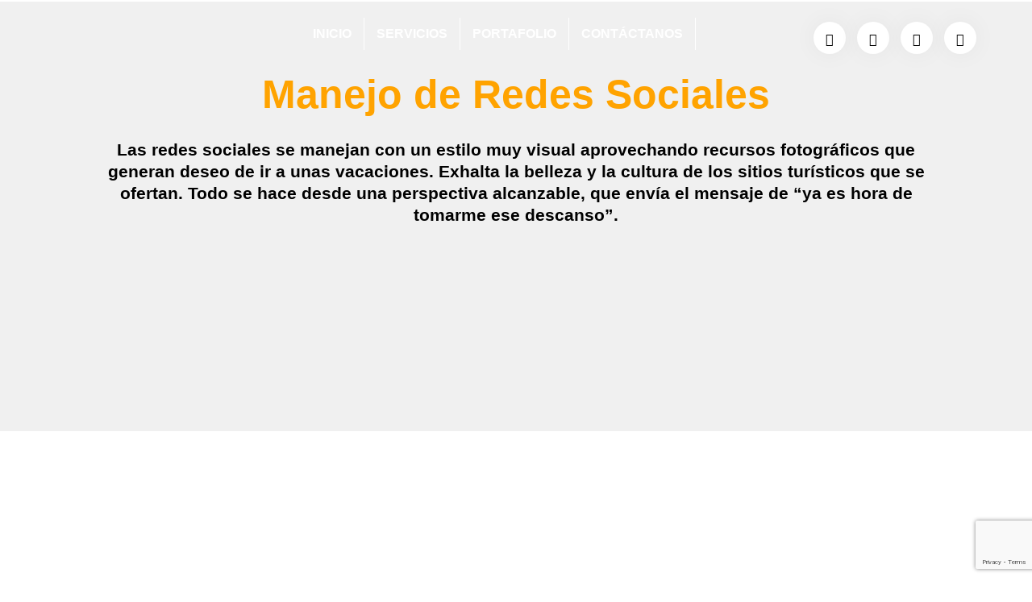

--- FILE ---
content_type: text/html; charset=UTF-8
request_url: https://neuromark.co/portafolio/sorrento/
body_size: 44023
content:
<!DOCTYPE html>
<html lang="es">
<head>
	<meta charset="UTF-8">
		<meta name='robots' content='index, follow, max-image-preview:large, max-snippet:-1, max-video-preview:-1' />
	<style>img:is([sizes="auto" i], [sizes^="auto," i]) { contain-intrinsic-size: 3000px 1500px }</style>
	
	<!-- This site is optimized with the Yoast SEO plugin v26.4 - https://yoast.com/wordpress/plugins/seo/ -->
	<title>SORRENTO &#8211; NEUROMARK</title>
	<meta name="description" content="INICIO SERVICIOS PORTAFOLIO CONTÁCTANOS INICIO SERVICIOS PORTAFOLIO CONTÁCTANOS INICIO SERVICIOS PORTAFOLIO CONTÁCTANOS INICIO SERVICIOS PORTAFOLIO" />
	<link rel="canonical" href="https://neuromark.co/portafolio/sorrento/" />
	<meta property="og:locale" content="es_ES" />
	<meta property="og:type" content="article" />
	<meta property="og:title" content="SORRENTO &#8211; NEUROMARK" />
	<meta property="og:description" content="INICIO SERVICIOS PORTAFOLIO CONTÁCTANOS INICIO SERVICIOS PORTAFOLIO CONTÁCTANOS INICIO SERVICIOS PORTAFOLIO CONTÁCTANOS INICIO SERVICIOS PORTAFOLIO" />
	<meta property="og:url" content="https://neuromark.co/portafolio/sorrento/" />
	<meta property="og:site_name" content="NEUROMARK" />
	<meta property="article:publisher" content="https://www.facebook.com/NeuroBrand/" />
	<meta property="article:modified_time" content="2023-06-20T06:22:23+00:00" />
	<meta property="og:image" content="https://neuromark.co/wp-content/uploads/2022/11/LOGO_NEUROMARK_2023.png" />
	<meta name="twitter:card" content="summary_large_image" />
	<meta name="twitter:site" content="@NeuroBrandCol" />
	<script type="application/ld+json" class="yoast-schema-graph">{"@context":"https://schema.org","@graph":[{"@type":"WebPage","@id":"https://neuromark.co/portafolio/sorrento/","url":"https://neuromark.co/portafolio/sorrento/","name":"SORRENTO &#8211; NEUROMARK","isPartOf":{"@id":"https://neuromark.co/#website"},"primaryImageOfPage":{"@id":"https://neuromark.co/portafolio/sorrento/#primaryimage"},"image":{"@id":"https://neuromark.co/portafolio/sorrento/#primaryimage"},"thumbnailUrl":"https://neuromark.co/wp-content/uploads/2022/11/LOGO_NEUROMARK_2023.png","datePublished":"2022-11-10T18:28:32+00:00","dateModified":"2023-06-20T06:22:23+00:00","description":"INICIO SERVICIOS PORTAFOLIO CONTÁCTANOS INICIO SERVICIOS PORTAFOLIO CONTÁCTANOS INICIO SERVICIOS PORTAFOLIO CONTÁCTANOS INICIO SERVICIOS PORTAFOLIO","breadcrumb":{"@id":"https://neuromark.co/portafolio/sorrento/#breadcrumb"},"inLanguage":"es","potentialAction":[{"@type":"ReadAction","target":["https://neuromark.co/portafolio/sorrento/"]}]},{"@type":"ImageObject","inLanguage":"es","@id":"https://neuromark.co/portafolio/sorrento/#primaryimage","url":"https://neuromark.co/wp-content/uploads/2022/11/LOGO_NEUROMARK_2023.png","contentUrl":"https://neuromark.co/wp-content/uploads/2022/11/LOGO_NEUROMARK_2023.png","width":336,"height":70},{"@type":"BreadcrumbList","@id":"https://neuromark.co/portafolio/sorrento/#breadcrumb","itemListElement":[{"@type":"ListItem","position":1,"name":"Portada","item":"https://neuromark.co/"},{"@type":"ListItem","position":2,"name":"PORTAFOLIO","item":"https://neuromark.co/portafolio/"},{"@type":"ListItem","position":3,"name":"SORRENTO"}]},{"@type":"WebSite","@id":"https://neuromark.co/#website","url":"https://neuromark.co/","name":"NEUROMARK","description":"Marketing Emocional Digital","publisher":{"@id":"https://neuromark.co/#organization"},"potentialAction":[{"@type":"SearchAction","target":{"@type":"EntryPoint","urlTemplate":"https://neuromark.co/?s={search_term_string}"},"query-input":{"@type":"PropertyValueSpecification","valueRequired":true,"valueName":"search_term_string"}}],"inLanguage":"es"},{"@type":"Organization","@id":"https://neuromark.co/#organization","name":"NEUROMARK","url":"https://neuromark.co/","logo":{"@type":"ImageObject","inLanguage":"es","@id":"https://neuromark.co/#/schema/logo/image/","url":"https://neuromark.co/wp-content/uploads/2022/08/nuevo_logo_neuromark-color.png","contentUrl":"https://neuromark.co/wp-content/uploads/2022/08/nuevo_logo_neuromark-color.png","width":1189,"height":249,"caption":"NEUROMARK"},"image":{"@id":"https://neuromark.co/#/schema/logo/image/"},"sameAs":["https://www.facebook.com/NeuroBrand/","https://x.com/NeuroBrandCol"]}]}</script>
	<!-- / Yoast SEO plugin. -->


<script type='application/javascript'  id='pys-version-script'>console.log('PixelYourSite Free version 11.1.3');</script>
<link rel='dns-prefetch' href='//www.googletagmanager.com' />
<link rel="alternate" type="application/rss+xml" title="NEUROMARK &raquo; Feed" href="https://neuromark.co/feed/" />
<link rel="alternate" type="application/rss+xml" title="NEUROMARK &raquo; Feed de los comentarios" href="https://neuromark.co/comments/feed/" />
<script>
window._wpemojiSettings = {"baseUrl":"https:\/\/s.w.org\/images\/core\/emoji\/16.0.1\/72x72\/","ext":".png","svgUrl":"https:\/\/s.w.org\/images\/core\/emoji\/16.0.1\/svg\/","svgExt":".svg","source":{"concatemoji":"https:\/\/neuromark.co\/wp-includes\/js\/wp-emoji-release.min.js?ver=6.8.3"}};
/*! This file is auto-generated */
!function(s,n){var o,i,e;function c(e){try{var t={supportTests:e,timestamp:(new Date).valueOf()};sessionStorage.setItem(o,JSON.stringify(t))}catch(e){}}function p(e,t,n){e.clearRect(0,0,e.canvas.width,e.canvas.height),e.fillText(t,0,0);var t=new Uint32Array(e.getImageData(0,0,e.canvas.width,e.canvas.height).data),a=(e.clearRect(0,0,e.canvas.width,e.canvas.height),e.fillText(n,0,0),new Uint32Array(e.getImageData(0,0,e.canvas.width,e.canvas.height).data));return t.every(function(e,t){return e===a[t]})}function u(e,t){e.clearRect(0,0,e.canvas.width,e.canvas.height),e.fillText(t,0,0);for(var n=e.getImageData(16,16,1,1),a=0;a<n.data.length;a++)if(0!==n.data[a])return!1;return!0}function f(e,t,n,a){switch(t){case"flag":return n(e,"\ud83c\udff3\ufe0f\u200d\u26a7\ufe0f","\ud83c\udff3\ufe0f\u200b\u26a7\ufe0f")?!1:!n(e,"\ud83c\udde8\ud83c\uddf6","\ud83c\udde8\u200b\ud83c\uddf6")&&!n(e,"\ud83c\udff4\udb40\udc67\udb40\udc62\udb40\udc65\udb40\udc6e\udb40\udc67\udb40\udc7f","\ud83c\udff4\u200b\udb40\udc67\u200b\udb40\udc62\u200b\udb40\udc65\u200b\udb40\udc6e\u200b\udb40\udc67\u200b\udb40\udc7f");case"emoji":return!a(e,"\ud83e\udedf")}return!1}function g(e,t,n,a){var r="undefined"!=typeof WorkerGlobalScope&&self instanceof WorkerGlobalScope?new OffscreenCanvas(300,150):s.createElement("canvas"),o=r.getContext("2d",{willReadFrequently:!0}),i=(o.textBaseline="top",o.font="600 32px Arial",{});return e.forEach(function(e){i[e]=t(o,e,n,a)}),i}function t(e){var t=s.createElement("script");t.src=e,t.defer=!0,s.head.appendChild(t)}"undefined"!=typeof Promise&&(o="wpEmojiSettingsSupports",i=["flag","emoji"],n.supports={everything:!0,everythingExceptFlag:!0},e=new Promise(function(e){s.addEventListener("DOMContentLoaded",e,{once:!0})}),new Promise(function(t){var n=function(){try{var e=JSON.parse(sessionStorage.getItem(o));if("object"==typeof e&&"number"==typeof e.timestamp&&(new Date).valueOf()<e.timestamp+604800&&"object"==typeof e.supportTests)return e.supportTests}catch(e){}return null}();if(!n){if("undefined"!=typeof Worker&&"undefined"!=typeof OffscreenCanvas&&"undefined"!=typeof URL&&URL.createObjectURL&&"undefined"!=typeof Blob)try{var e="postMessage("+g.toString()+"("+[JSON.stringify(i),f.toString(),p.toString(),u.toString()].join(",")+"));",a=new Blob([e],{type:"text/javascript"}),r=new Worker(URL.createObjectURL(a),{name:"wpTestEmojiSupports"});return void(r.onmessage=function(e){c(n=e.data),r.terminate(),t(n)})}catch(e){}c(n=g(i,f,p,u))}t(n)}).then(function(e){for(var t in e)n.supports[t]=e[t],n.supports.everything=n.supports.everything&&n.supports[t],"flag"!==t&&(n.supports.everythingExceptFlag=n.supports.everythingExceptFlag&&n.supports[t]);n.supports.everythingExceptFlag=n.supports.everythingExceptFlag&&!n.supports.flag,n.DOMReady=!1,n.readyCallback=function(){n.DOMReady=!0}}).then(function(){return e}).then(function(){var e;n.supports.everything||(n.readyCallback(),(e=n.source||{}).concatemoji?t(e.concatemoji):e.wpemoji&&e.twemoji&&(t(e.twemoji),t(e.wpemoji)))}))}((window,document),window._wpemojiSettings);
</script>
<link rel='stylesheet' id='twb-open-sans-css' href='https://fonts.googleapis.com/css?family=Open+Sans%3A300%2C400%2C500%2C600%2C700%2C800&#038;display=swap&#038;ver=6.8.3' media='all' />
<link rel='stylesheet' id='twbbwg-global-css' href='https://neuromark.co/wp-content/plugins/photo-gallery/booster/assets/css/global.css?ver=1.0.0' media='all' />
<link rel='stylesheet' id='astra-theme-css-css' href='https://neuromark.co/wp-content/themes/astra/assets/css/minified/main.min.css?ver=4.11.15' media='all' />
<style id='astra-theme-css-inline-css'>
:root{--ast-post-nav-space:0;--ast-container-default-xlg-padding:3em;--ast-container-default-lg-padding:3em;--ast-container-default-slg-padding:2em;--ast-container-default-md-padding:3em;--ast-container-default-sm-padding:3em;--ast-container-default-xs-padding:2.4em;--ast-container-default-xxs-padding:1.8em;--ast-code-block-background:#EEEEEE;--ast-comment-inputs-background:#FAFAFA;--ast-normal-container-width:1200px;--ast-narrow-container-width:750px;--ast-blog-title-font-weight:normal;--ast-blog-meta-weight:inherit;--ast-global-color-primary:var(--ast-global-color-5);--ast-global-color-secondary:var(--ast-global-color-4);--ast-global-color-alternate-background:var(--ast-global-color-7);--ast-global-color-subtle-background:var(--ast-global-color-6);--ast-bg-style-guide:#F8FAFC;--ast-shadow-style-guide:0px 0px 4px 0 #00000057;--ast-global-dark-bg-style:#fff;--ast-global-dark-lfs:#fbfbfb;--ast-widget-bg-color:#fafafa;--ast-wc-container-head-bg-color:#fbfbfb;--ast-title-layout-bg:#eeeeee;--ast-search-border-color:#e7e7e7;--ast-lifter-hover-bg:#e6e6e6;--ast-gallery-block-color:#000;--srfm-color-input-label:var(--ast-global-color-2);}html{font-size:93.75%;}a{color:var(--ast-global-color-0);}a:hover,a:focus{color:var(--ast-global-color-1);}body,button,input,select,textarea,.ast-button,.ast-custom-button{font-family:-apple-system,BlinkMacSystemFont,Segoe UI,Roboto,Oxygen-Sans,Ubuntu,Cantarell,Helvetica Neue,sans-serif;font-weight:inherit;font-size:15px;font-size:1rem;line-height:var(--ast-body-line-height,1.65em);}blockquote{color:var(--ast-global-color-3);}h1,h2,h3,h4,h5,h6,.entry-content :where(h1,h2,h3,h4,h5,h6),.site-title,.site-title a{font-weight:600;}.ast-site-identity .site-title a{color:var(--ast-global-color-2);}.site-title{font-size:35px;font-size:2.3333333333333rem;display:block;}.site-header .site-description{font-size:15px;font-size:1rem;display:none;}.entry-title{font-size:26px;font-size:1.7333333333333rem;}.archive .ast-article-post .ast-article-inner,.blog .ast-article-post .ast-article-inner,.archive .ast-article-post .ast-article-inner:hover,.blog .ast-article-post .ast-article-inner:hover{overflow:hidden;}h1,.entry-content :where(h1){font-size:40px;font-size:2.6666666666667rem;font-weight:600;line-height:1.4em;}h2,.entry-content :where(h2){font-size:32px;font-size:2.1333333333333rem;font-weight:600;line-height:1.3em;}h3,.entry-content :where(h3){font-size:26px;font-size:1.7333333333333rem;font-weight:600;line-height:1.3em;}h4,.entry-content :where(h4){font-size:24px;font-size:1.6rem;line-height:1.2em;font-weight:600;}h5,.entry-content :where(h5){font-size:20px;font-size:1.3333333333333rem;line-height:1.2em;font-weight:600;}h6,.entry-content :where(h6){font-size:16px;font-size:1.0666666666667rem;line-height:1.25em;font-weight:600;}::selection{background-color:var(--ast-global-color-0);color:#ffffff;}body,h1,h2,h3,h4,h5,h6,.entry-title a,.entry-content :where(h1,h2,h3,h4,h5,h6){color:var(--ast-global-color-3);}.tagcloud a:hover,.tagcloud a:focus,.tagcloud a.current-item{color:#ffffff;border-color:var(--ast-global-color-0);background-color:var(--ast-global-color-0);}input:focus,input[type="text"]:focus,input[type="email"]:focus,input[type="url"]:focus,input[type="password"]:focus,input[type="reset"]:focus,input[type="search"]:focus,textarea:focus{border-color:var(--ast-global-color-0);}input[type="radio"]:checked,input[type=reset],input[type="checkbox"]:checked,input[type="checkbox"]:hover:checked,input[type="checkbox"]:focus:checked,input[type=range]::-webkit-slider-thumb{border-color:var(--ast-global-color-0);background-color:var(--ast-global-color-0);box-shadow:none;}.site-footer a:hover + .post-count,.site-footer a:focus + .post-count{background:var(--ast-global-color-0);border-color:var(--ast-global-color-0);}.single .nav-links .nav-previous,.single .nav-links .nav-next{color:var(--ast-global-color-0);}.entry-meta,.entry-meta *{line-height:1.45;color:var(--ast-global-color-0);}.entry-meta a:not(.ast-button):hover,.entry-meta a:not(.ast-button):hover *,.entry-meta a:not(.ast-button):focus,.entry-meta a:not(.ast-button):focus *,.page-links > .page-link,.page-links .page-link:hover,.post-navigation a:hover{color:var(--ast-global-color-1);}#cat option,.secondary .calendar_wrap thead a,.secondary .calendar_wrap thead a:visited{color:var(--ast-global-color-0);}.secondary .calendar_wrap #today,.ast-progress-val span{background:var(--ast-global-color-0);}.secondary a:hover + .post-count,.secondary a:focus + .post-count{background:var(--ast-global-color-0);border-color:var(--ast-global-color-0);}.calendar_wrap #today > a{color:#ffffff;}.page-links .page-link,.single .post-navigation a{color:var(--ast-global-color-0);}.ast-search-menu-icon .search-form button.search-submit{padding:0 4px;}.ast-search-menu-icon form.search-form{padding-right:0;}.ast-search-menu-icon.slide-search input.search-field{width:0;}.ast-header-search .ast-search-menu-icon.ast-dropdown-active .search-form,.ast-header-search .ast-search-menu-icon.ast-dropdown-active .search-field:focus{transition:all 0.2s;}.search-form input.search-field:focus{outline:none;}.ast-archive-title{color:var(--ast-global-color-2);}.widget-title,.widget .wp-block-heading{font-size:21px;font-size:1.4rem;color:var(--ast-global-color-2);}.ast-single-post .entry-content a,.ast-comment-content a:not(.ast-comment-edit-reply-wrap a){text-decoration:underline;}.ast-single-post .wp-block-button .wp-block-button__link,.ast-single-post .elementor-widget-button .elementor-button,.ast-single-post .entry-content .uagb-tab a,.ast-single-post .entry-content .uagb-ifb-cta a,.ast-single-post .entry-content .wp-block-uagb-buttons a,.ast-single-post .entry-content .uabb-module-content a,.ast-single-post .entry-content .uagb-post-grid a,.ast-single-post .entry-content .uagb-timeline a,.ast-single-post .entry-content .uagb-toc__wrap a,.ast-single-post .entry-content .uagb-taxomony-box a,.entry-content .wp-block-latest-posts > li > a,.ast-single-post .entry-content .wp-block-file__button,a.ast-post-filter-single,.ast-single-post .wp-block-buttons .wp-block-button.is-style-outline .wp-block-button__link,.ast-single-post .ast-comment-content .comment-reply-link,.ast-single-post .ast-comment-content .comment-edit-link{text-decoration:none;}.ast-search-menu-icon.slide-search a:focus-visible:focus-visible,.astra-search-icon:focus-visible,#close:focus-visible,a:focus-visible,.ast-menu-toggle:focus-visible,.site .skip-link:focus-visible,.wp-block-loginout input:focus-visible,.wp-block-search.wp-block-search__button-inside .wp-block-search__inside-wrapper,.ast-header-navigation-arrow:focus-visible,.ast-orders-table__row .ast-orders-table__cell:focus-visible,a#ast-apply-coupon:focus-visible,#ast-apply-coupon:focus-visible,#close:focus-visible,.button.search-submit:focus-visible,#search_submit:focus,.normal-search:focus-visible,.ast-header-account-wrap:focus-visible,.astra-cart-drawer-close:focus,.ast-single-variation:focus,.ast-button:focus{outline-style:dotted;outline-color:inherit;outline-width:thin;}input:focus,input[type="text"]:focus,input[type="email"]:focus,input[type="url"]:focus,input[type="password"]:focus,input[type="reset"]:focus,input[type="search"]:focus,input[type="number"]:focus,textarea:focus,.wp-block-search__input:focus,[data-section="section-header-mobile-trigger"] .ast-button-wrap .ast-mobile-menu-trigger-minimal:focus,.ast-mobile-popup-drawer.active .menu-toggle-close:focus,#ast-scroll-top:focus,#coupon_code:focus,#ast-coupon-code:focus{border-style:dotted;border-color:inherit;border-width:thin;}input{outline:none;}.ast-logo-title-inline .site-logo-img{padding-right:1em;}body .ast-oembed-container *{position:absolute;top:0;width:100%;height:100%;left:0;}body .wp-block-embed-pocket-casts .ast-oembed-container *{position:unset;}.ast-single-post-featured-section + article {margin-top: 2em;}.site-content .ast-single-post-featured-section img {width: 100%;overflow: hidden;object-fit: cover;}.site > .ast-single-related-posts-container {margin-top: 0;}@media (min-width: 922px) {.ast-desktop .ast-container--narrow {max-width: var(--ast-narrow-container-width);margin: 0 auto;}}@media (max-width:921.9px){#ast-desktop-header{display:none;}}@media (min-width:922px){#ast-mobile-header{display:none;}}.wp-block-buttons.aligncenter{justify-content:center;}@media (max-width:921px){.ast-theme-transparent-header #primary,.ast-theme-transparent-header #secondary{padding:0;}}@media (max-width:921px){.ast-plain-container.ast-no-sidebar #primary{padding:0;}}.ast-plain-container.ast-no-sidebar #primary{margin-top:0;margin-bottom:0;}@media (min-width:1200px){.ast-plain-container.ast-no-sidebar #primary{margin-top:60px;margin-bottom:60px;}}.wp-block-button.is-style-outline .wp-block-button__link{border-color:var(--ast-global-color-0);}div.wp-block-button.is-style-outline > .wp-block-button__link:not(.has-text-color),div.wp-block-button.wp-block-button__link.is-style-outline:not(.has-text-color){color:var(--ast-global-color-0);}.wp-block-button.is-style-outline .wp-block-button__link:hover,.wp-block-buttons .wp-block-button.is-style-outline .wp-block-button__link:focus,.wp-block-buttons .wp-block-button.is-style-outline > .wp-block-button__link:not(.has-text-color):hover,.wp-block-buttons .wp-block-button.wp-block-button__link.is-style-outline:not(.has-text-color):hover{color:#ffffff;background-color:var(--ast-global-color-1);border-color:var(--ast-global-color-1);}.post-page-numbers.current .page-link,.ast-pagination .page-numbers.current{color:#ffffff;border-color:var(--ast-global-color-0);background-color:var(--ast-global-color-0);}.wp-block-button.is-style-outline .wp-block-button__link.wp-element-button,.ast-outline-button{border-color:var(--ast-global-color-0);font-family:inherit;font-weight:inherit;line-height:1em;}.wp-block-buttons .wp-block-button.is-style-outline > .wp-block-button__link:not(.has-text-color),.wp-block-buttons .wp-block-button.wp-block-button__link.is-style-outline:not(.has-text-color),.ast-outline-button{color:var(--ast-global-color-0);}.wp-block-button.is-style-outline .wp-block-button__link:hover,.wp-block-buttons .wp-block-button.is-style-outline .wp-block-button__link:focus,.wp-block-buttons .wp-block-button.is-style-outline > .wp-block-button__link:not(.has-text-color):hover,.wp-block-buttons .wp-block-button.wp-block-button__link.is-style-outline:not(.has-text-color):hover,.ast-outline-button:hover,.ast-outline-button:focus,.wp-block-uagb-buttons-child .uagb-buttons-repeater.ast-outline-button:hover,.wp-block-uagb-buttons-child .uagb-buttons-repeater.ast-outline-button:focus{color:#ffffff;background-color:var(--ast-global-color-1);border-color:var(--ast-global-color-1);}.wp-block-button .wp-block-button__link.wp-element-button.is-style-outline:not(.has-background),.wp-block-button.is-style-outline>.wp-block-button__link.wp-element-button:not(.has-background),.ast-outline-button{background-color:transparent;}.entry-content[data-ast-blocks-layout] > figure{margin-bottom:1em;}h1.widget-title{font-weight:600;}h2.widget-title{font-weight:600;}h3.widget-title{font-weight:600;}#page{display:flex;flex-direction:column;min-height:100vh;}.ast-404-layout-1 h1.page-title{color:var(--ast-global-color-2);}.single .post-navigation a{line-height:1em;height:inherit;}.error-404 .page-sub-title{font-size:1.5rem;font-weight:inherit;}.search .site-content .content-area .search-form{margin-bottom:0;}#page .site-content{flex-grow:1;}.widget{margin-bottom:1.25em;}#secondary li{line-height:1.5em;}#secondary .wp-block-group h2{margin-bottom:0.7em;}#secondary h2{font-size:1.7rem;}.ast-separate-container .ast-article-post,.ast-separate-container .ast-article-single,.ast-separate-container .comment-respond{padding:3em;}.ast-separate-container .ast-article-single .ast-article-single{padding:0;}.ast-article-single .wp-block-post-template-is-layout-grid{padding-left:0;}.ast-separate-container .comments-title,.ast-narrow-container .comments-title{padding:1.5em 2em;}.ast-page-builder-template .comment-form-textarea,.ast-comment-formwrap .ast-grid-common-col{padding:0;}.ast-comment-formwrap{padding:0;display:inline-flex;column-gap:20px;width:100%;margin-left:0;margin-right:0;}.comments-area textarea#comment:focus,.comments-area textarea#comment:active,.comments-area .ast-comment-formwrap input[type="text"]:focus,.comments-area .ast-comment-formwrap input[type="text"]:active {box-shadow:none;outline:none;}.archive.ast-page-builder-template .entry-header{margin-top:2em;}.ast-page-builder-template .ast-comment-formwrap{width:100%;}.entry-title{margin-bottom:0.5em;}.ast-archive-description p{font-size:inherit;font-weight:inherit;line-height:inherit;}.ast-separate-container .ast-comment-list li.depth-1,.hentry{margin-bottom:2em;}@media (min-width:921px){.ast-left-sidebar.ast-page-builder-template #secondary,.archive.ast-right-sidebar.ast-page-builder-template .site-main{padding-left:20px;padding-right:20px;}}@media (max-width:544px){.ast-comment-formwrap.ast-row{column-gap:10px;display:inline-block;}#ast-commentform .ast-grid-common-col{position:relative;width:100%;}}@media (min-width:1201px){.ast-separate-container .ast-article-post,.ast-separate-container .ast-article-single,.ast-separate-container .ast-author-box,.ast-separate-container .ast-404-layout-1,.ast-separate-container .no-results{padding:3em;}}@media (max-width:921px){.ast-left-sidebar #content > .ast-container{display:flex;flex-direction:column-reverse;width:100%;}}@media (min-width:922px){.ast-separate-container.ast-right-sidebar #primary,.ast-separate-container.ast-left-sidebar #primary{border:0;}.search-no-results.ast-separate-container #primary{margin-bottom:4em;}}.wp-block-button .wp-block-button__link{color:#ffffff;}.wp-block-button .wp-block-button__link:hover,.wp-block-button .wp-block-button__link:focus{color:#ffffff;background-color:var(--ast-global-color-1);border-color:var(--ast-global-color-1);}.elementor-widget-heading h1.elementor-heading-title{line-height:1.4em;}.elementor-widget-heading h2.elementor-heading-title{line-height:1.3em;}.elementor-widget-heading h3.elementor-heading-title{line-height:1.3em;}.elementor-widget-heading h4.elementor-heading-title{line-height:1.2em;}.elementor-widget-heading h5.elementor-heading-title{line-height:1.2em;}.elementor-widget-heading h6.elementor-heading-title{line-height:1.25em;}.wp-block-button .wp-block-button__link,.wp-block-search .wp-block-search__button,body .wp-block-file .wp-block-file__button{border-color:var(--ast-global-color-0);background-color:var(--ast-global-color-0);color:#ffffff;font-family:inherit;font-weight:inherit;line-height:1em;padding-top:15px;padding-right:30px;padding-bottom:15px;padding-left:30px;}@media (max-width:921px){.wp-block-button .wp-block-button__link,.wp-block-search .wp-block-search__button,body .wp-block-file .wp-block-file__button{padding-top:14px;padding-right:28px;padding-bottom:14px;padding-left:28px;}}@media (max-width:544px){.wp-block-button .wp-block-button__link,.wp-block-search .wp-block-search__button,body .wp-block-file .wp-block-file__button{padding-top:12px;padding-right:24px;padding-bottom:12px;padding-left:24px;}}.menu-toggle,button,.ast-button,.ast-custom-button,.button,input#submit,input[type="button"],input[type="submit"],input[type="reset"],form[CLASS*="wp-block-search__"].wp-block-search .wp-block-search__inside-wrapper .wp-block-search__button,body .wp-block-file .wp-block-file__button,.search .search-submit{border-style:solid;border-top-width:0;border-right-width:0;border-left-width:0;border-bottom-width:0;color:#ffffff;border-color:var(--ast-global-color-0);background-color:var(--ast-global-color-0);padding-top:15px;padding-right:30px;padding-bottom:15px;padding-left:30px;font-family:inherit;font-weight:inherit;line-height:1em;}button:focus,.menu-toggle:hover,button:hover,.ast-button:hover,.ast-custom-button:hover .button:hover,.ast-custom-button:hover ,input[type=reset]:hover,input[type=reset]:focus,input#submit:hover,input#submit:focus,input[type="button"]:hover,input[type="button"]:focus,input[type="submit"]:hover,input[type="submit"]:focus,form[CLASS*="wp-block-search__"].wp-block-search .wp-block-search__inside-wrapper .wp-block-search__button:hover,form[CLASS*="wp-block-search__"].wp-block-search .wp-block-search__inside-wrapper .wp-block-search__button:focus,body .wp-block-file .wp-block-file__button:hover,body .wp-block-file .wp-block-file__button:focus{color:#ffffff;background-color:var(--ast-global-color-1);border-color:var(--ast-global-color-1);}form[CLASS*="wp-block-search__"].wp-block-search .wp-block-search__inside-wrapper .wp-block-search__button.has-icon{padding-top:calc(15px - 3px);padding-right:calc(30px - 3px);padding-bottom:calc(15px - 3px);padding-left:calc(30px - 3px);}@media (max-width:921px){.menu-toggle,button,.ast-button,.ast-custom-button,.button,input#submit,input[type="button"],input[type="submit"],input[type="reset"],form[CLASS*="wp-block-search__"].wp-block-search .wp-block-search__inside-wrapper .wp-block-search__button,body .wp-block-file .wp-block-file__button,.search .search-submit{padding-top:14px;padding-right:28px;padding-bottom:14px;padding-left:28px;}}@media (max-width:544px){.menu-toggle,button,.ast-button,.ast-custom-button,.button,input#submit,input[type="button"],input[type="submit"],input[type="reset"],form[CLASS*="wp-block-search__"].wp-block-search .wp-block-search__inside-wrapper .wp-block-search__button,body .wp-block-file .wp-block-file__button,.search .search-submit{padding-top:12px;padding-right:24px;padding-bottom:12px;padding-left:24px;}}@media (max-width:921px){.ast-mobile-header-stack .main-header-bar .ast-search-menu-icon{display:inline-block;}.ast-header-break-point.ast-header-custom-item-outside .ast-mobile-header-stack .main-header-bar .ast-search-icon{margin:0;}.ast-comment-avatar-wrap img{max-width:2.5em;}.ast-comment-meta{padding:0 1.8888em 1.3333em;}.ast-separate-container .ast-comment-list li.depth-1{padding:1.5em 2.14em;}.ast-separate-container .comment-respond{padding:2em 2.14em;}}@media (min-width:544px){.ast-container{max-width:100%;}}@media (max-width:544px){.ast-separate-container .ast-article-post,.ast-separate-container .ast-article-single,.ast-separate-container .comments-title,.ast-separate-container .ast-archive-description{padding:1.5em 1em;}.ast-separate-container #content .ast-container{padding-left:0.54em;padding-right:0.54em;}.ast-separate-container .ast-comment-list .bypostauthor{padding:.5em;}.ast-search-menu-icon.ast-dropdown-active .search-field{width:170px;}} #ast-mobile-header .ast-site-header-cart-li a{pointer-events:none;}.ast-separate-container{background-color:var(--ast-global-color-4);}@media (max-width:921px){.site-title{display:block;}.site-header .site-description{display:none;}h1,.entry-content :where(h1){font-size:30px;}h2,.entry-content :where(h2){font-size:25px;}h3,.entry-content :where(h3){font-size:20px;}}@media (max-width:544px){.site-title{display:block;}.site-header .site-description{display:none;}h1,.entry-content :where(h1){font-size:30px;}h2,.entry-content :where(h2){font-size:25px;}h3,.entry-content :where(h3){font-size:20px;}}@media (max-width:921px){html{font-size:85.5%;}}@media (max-width:544px){html{font-size:85.5%;}}@media (min-width:922px){.ast-container{max-width:1240px;}}@media (min-width:922px){.site-content .ast-container{display:flex;}}@media (max-width:921px){.site-content .ast-container{flex-direction:column;}}@media (min-width:922px){.main-header-menu .sub-menu .menu-item.ast-left-align-sub-menu:hover > .sub-menu,.main-header-menu .sub-menu .menu-item.ast-left-align-sub-menu.focus > .sub-menu{margin-left:-0px;}}.site .comments-area{padding-bottom:3em;}.wp-block-file {display: flex;align-items: center;flex-wrap: wrap;justify-content: space-between;}.wp-block-pullquote {border: none;}.wp-block-pullquote blockquote::before {content: "\201D";font-family: "Helvetica",sans-serif;display: flex;transform: rotate( 180deg );font-size: 6rem;font-style: normal;line-height: 1;font-weight: bold;align-items: center;justify-content: center;}.has-text-align-right > blockquote::before {justify-content: flex-start;}.has-text-align-left > blockquote::before {justify-content: flex-end;}figure.wp-block-pullquote.is-style-solid-color blockquote {max-width: 100%;text-align: inherit;}:root {--wp--custom--ast-default-block-top-padding: 3em;--wp--custom--ast-default-block-right-padding: 3em;--wp--custom--ast-default-block-bottom-padding: 3em;--wp--custom--ast-default-block-left-padding: 3em;--wp--custom--ast-container-width: 1200px;--wp--custom--ast-content-width-size: 1200px;--wp--custom--ast-wide-width-size: calc(1200px + var(--wp--custom--ast-default-block-left-padding) + var(--wp--custom--ast-default-block-right-padding));}.ast-narrow-container {--wp--custom--ast-content-width-size: 750px;--wp--custom--ast-wide-width-size: 750px;}@media(max-width: 921px) {:root {--wp--custom--ast-default-block-top-padding: 3em;--wp--custom--ast-default-block-right-padding: 2em;--wp--custom--ast-default-block-bottom-padding: 3em;--wp--custom--ast-default-block-left-padding: 2em;}}@media(max-width: 544px) {:root {--wp--custom--ast-default-block-top-padding: 3em;--wp--custom--ast-default-block-right-padding: 1.5em;--wp--custom--ast-default-block-bottom-padding: 3em;--wp--custom--ast-default-block-left-padding: 1.5em;}}.entry-content > .wp-block-group,.entry-content > .wp-block-cover,.entry-content > .wp-block-columns {padding-top: var(--wp--custom--ast-default-block-top-padding);padding-right: var(--wp--custom--ast-default-block-right-padding);padding-bottom: var(--wp--custom--ast-default-block-bottom-padding);padding-left: var(--wp--custom--ast-default-block-left-padding);}.ast-plain-container.ast-no-sidebar .entry-content > .alignfull,.ast-page-builder-template .ast-no-sidebar .entry-content > .alignfull {margin-left: calc( -50vw + 50%);margin-right: calc( -50vw + 50%);max-width: 100vw;width: 100vw;}.ast-plain-container.ast-no-sidebar .entry-content .alignfull .alignfull,.ast-page-builder-template.ast-no-sidebar .entry-content .alignfull .alignfull,.ast-plain-container.ast-no-sidebar .entry-content .alignfull .alignwide,.ast-page-builder-template.ast-no-sidebar .entry-content .alignfull .alignwide,.ast-plain-container.ast-no-sidebar .entry-content .alignwide .alignfull,.ast-page-builder-template.ast-no-sidebar .entry-content .alignwide .alignfull,.ast-plain-container.ast-no-sidebar .entry-content .alignwide .alignwide,.ast-page-builder-template.ast-no-sidebar .entry-content .alignwide .alignwide,.ast-plain-container.ast-no-sidebar .entry-content .wp-block-column .alignfull,.ast-page-builder-template.ast-no-sidebar .entry-content .wp-block-column .alignfull,.ast-plain-container.ast-no-sidebar .entry-content .wp-block-column .alignwide,.ast-page-builder-template.ast-no-sidebar .entry-content .wp-block-column .alignwide {margin-left: auto;margin-right: auto;width: 100%;}[data-ast-blocks-layout] .wp-block-separator:not(.is-style-dots) {height: 0;}[data-ast-blocks-layout] .wp-block-separator {margin: 20px auto;}[data-ast-blocks-layout] .wp-block-separator:not(.is-style-wide):not(.is-style-dots) {max-width: 100px;}[data-ast-blocks-layout] .wp-block-separator.has-background {padding: 0;}.entry-content[data-ast-blocks-layout] > * {max-width: var(--wp--custom--ast-content-width-size);margin-left: auto;margin-right: auto;}.entry-content[data-ast-blocks-layout] > .alignwide {max-width: var(--wp--custom--ast-wide-width-size);}.entry-content[data-ast-blocks-layout] .alignfull {max-width: none;}.entry-content .wp-block-columns {margin-bottom: 0;}blockquote {margin: 1.5em;border-color: rgba(0,0,0,0.05);}.wp-block-quote:not(.has-text-align-right):not(.has-text-align-center) {border-left: 5px solid rgba(0,0,0,0.05);}.has-text-align-right > blockquote,blockquote.has-text-align-right {border-right: 5px solid rgba(0,0,0,0.05);}.has-text-align-left > blockquote,blockquote.has-text-align-left {border-left: 5px solid rgba(0,0,0,0.05);}.wp-block-site-tagline,.wp-block-latest-posts .read-more {margin-top: 15px;}.wp-block-loginout p label {display: block;}.wp-block-loginout p:not(.login-remember):not(.login-submit) input {width: 100%;}.wp-block-loginout input:focus {border-color: transparent;}.wp-block-loginout input:focus {outline: thin dotted;}.entry-content .wp-block-media-text .wp-block-media-text__content {padding: 0 0 0 8%;}.entry-content .wp-block-media-text.has-media-on-the-right .wp-block-media-text__content {padding: 0 8% 0 0;}.entry-content .wp-block-media-text.has-background .wp-block-media-text__content {padding: 8%;}.entry-content .wp-block-cover:not([class*="background-color"]):not(.has-text-color.has-link-color) .wp-block-cover__inner-container,.entry-content .wp-block-cover:not([class*="background-color"]) .wp-block-cover-image-text,.entry-content .wp-block-cover:not([class*="background-color"]) .wp-block-cover-text,.entry-content .wp-block-cover-image:not([class*="background-color"]) .wp-block-cover__inner-container,.entry-content .wp-block-cover-image:not([class*="background-color"]) .wp-block-cover-image-text,.entry-content .wp-block-cover-image:not([class*="background-color"]) .wp-block-cover-text {color: var(--ast-global-color-primary,var(--ast-global-color-5));}.wp-block-loginout .login-remember input {width: 1.1rem;height: 1.1rem;margin: 0 5px 4px 0;vertical-align: middle;}.wp-block-latest-posts > li > *:first-child,.wp-block-latest-posts:not(.is-grid) > li:first-child {margin-top: 0;}.entry-content > .wp-block-buttons,.entry-content > .wp-block-uagb-buttons {margin-bottom: 1.5em;}.wp-block-search__inside-wrapper .wp-block-search__input {padding: 0 10px;color: var(--ast-global-color-3);background: var(--ast-global-color-primary,var(--ast-global-color-5));border-color: var(--ast-border-color);}.wp-block-latest-posts .read-more {margin-bottom: 1.5em;}.wp-block-search__no-button .wp-block-search__inside-wrapper .wp-block-search__input {padding-top: 5px;padding-bottom: 5px;}.wp-block-latest-posts .wp-block-latest-posts__post-date,.wp-block-latest-posts .wp-block-latest-posts__post-author {font-size: 1rem;}.wp-block-latest-posts > li > *,.wp-block-latest-posts:not(.is-grid) > li {margin-top: 12px;margin-bottom: 12px;}.ast-page-builder-template .entry-content[data-ast-blocks-layout] > .alignwide:where(:not(.uagb-is-root-container):not(.spectra-is-root-container)) > * {max-width: var(--wp--custom--ast-wide-width-size);}.ast-page-builder-template .entry-content[data-ast-blocks-layout] > .inherit-container-width > *,.ast-page-builder-template .entry-content[data-ast-blocks-layout] > *:not(.wp-block-group):where(:not(.uagb-is-root-container):not(.spectra-is-root-container)) > *,.entry-content[data-ast-blocks-layout] > .wp-block-cover .wp-block-cover__inner-container {max-width: var(--wp--custom--ast-content-width-size) ;margin-left: auto;margin-right: auto;}.ast-page-builder-template .entry-content[data-ast-blocks-layout] > *,.ast-page-builder-template .entry-content[data-ast-blocks-layout] > .alignfull:where(:not(.wp-block-group):not(.uagb-is-root-container):not(.spectra-is-root-container)) > * {max-width: none;}.entry-content[data-ast-blocks-layout] .wp-block-cover:not(.alignleft):not(.alignright) {width: auto;}@media(max-width: 1200px) {.ast-separate-container .entry-content > .alignfull,.ast-separate-container .entry-content[data-ast-blocks-layout] > .alignwide,.ast-plain-container .entry-content[data-ast-blocks-layout] > .alignwide,.ast-plain-container .entry-content .alignfull {margin-left: calc(-1 * min(var(--ast-container-default-xlg-padding),20px)) ;margin-right: calc(-1 * min(var(--ast-container-default-xlg-padding),20px));}}@media(min-width: 1201px) {.ast-separate-container .entry-content > .alignfull {margin-left: calc(-1 * var(--ast-container-default-xlg-padding) );margin-right: calc(-1 * var(--ast-container-default-xlg-padding) );}.ast-separate-container .entry-content[data-ast-blocks-layout] > .alignwide,.ast-plain-container .entry-content[data-ast-blocks-layout] > .alignwide {margin-left: calc(-1 * var(--wp--custom--ast-default-block-left-padding) );margin-right: calc(-1 * var(--wp--custom--ast-default-block-right-padding) );}}@media(min-width: 921px) {.ast-separate-container .entry-content .wp-block-group.alignwide:not(.inherit-container-width) > :where(:not(.alignleft):not(.alignright)),.ast-plain-container .entry-content .wp-block-group.alignwide:not(.inherit-container-width) > :where(:not(.alignleft):not(.alignright)) {max-width: calc( var(--wp--custom--ast-content-width-size) + 80px );}.ast-plain-container.ast-right-sidebar .entry-content[data-ast-blocks-layout] .alignfull,.ast-plain-container.ast-left-sidebar .entry-content[data-ast-blocks-layout] .alignfull {margin-left: -60px;margin-right: -60px;}}@media(min-width: 544px) {.entry-content > .alignleft {margin-right: 20px;}.entry-content > .alignright {margin-left: 20px;}}@media (max-width:544px){.wp-block-columns .wp-block-column:not(:last-child){margin-bottom:20px;}.wp-block-latest-posts{margin:0;}}@media( max-width: 600px ) {.entry-content .wp-block-media-text .wp-block-media-text__content,.entry-content .wp-block-media-text.has-media-on-the-right .wp-block-media-text__content {padding: 8% 0 0;}.entry-content .wp-block-media-text.has-background .wp-block-media-text__content {padding: 8%;}}.ast-page-builder-template .entry-header {padding-left: 0;}.ast-narrow-container .site-content .wp-block-uagb-image--align-full .wp-block-uagb-image__figure {max-width: 100%;margin-left: auto;margin-right: auto;}:root .has-ast-global-color-0-color{color:var(--ast-global-color-0);}:root .has-ast-global-color-0-background-color{background-color:var(--ast-global-color-0);}:root .wp-block-button .has-ast-global-color-0-color{color:var(--ast-global-color-0);}:root .wp-block-button .has-ast-global-color-0-background-color{background-color:var(--ast-global-color-0);}:root .has-ast-global-color-1-color{color:var(--ast-global-color-1);}:root .has-ast-global-color-1-background-color{background-color:var(--ast-global-color-1);}:root .wp-block-button .has-ast-global-color-1-color{color:var(--ast-global-color-1);}:root .wp-block-button .has-ast-global-color-1-background-color{background-color:var(--ast-global-color-1);}:root .has-ast-global-color-2-color{color:var(--ast-global-color-2);}:root .has-ast-global-color-2-background-color{background-color:var(--ast-global-color-2);}:root .wp-block-button .has-ast-global-color-2-color{color:var(--ast-global-color-2);}:root .wp-block-button .has-ast-global-color-2-background-color{background-color:var(--ast-global-color-2);}:root .has-ast-global-color-3-color{color:var(--ast-global-color-3);}:root .has-ast-global-color-3-background-color{background-color:var(--ast-global-color-3);}:root .wp-block-button .has-ast-global-color-3-color{color:var(--ast-global-color-3);}:root .wp-block-button .has-ast-global-color-3-background-color{background-color:var(--ast-global-color-3);}:root .has-ast-global-color-4-color{color:var(--ast-global-color-4);}:root .has-ast-global-color-4-background-color{background-color:var(--ast-global-color-4);}:root .wp-block-button .has-ast-global-color-4-color{color:var(--ast-global-color-4);}:root .wp-block-button .has-ast-global-color-4-background-color{background-color:var(--ast-global-color-4);}:root .has-ast-global-color-5-color{color:var(--ast-global-color-5);}:root .has-ast-global-color-5-background-color{background-color:var(--ast-global-color-5);}:root .wp-block-button .has-ast-global-color-5-color{color:var(--ast-global-color-5);}:root .wp-block-button .has-ast-global-color-5-background-color{background-color:var(--ast-global-color-5);}:root .has-ast-global-color-6-color{color:var(--ast-global-color-6);}:root .has-ast-global-color-6-background-color{background-color:var(--ast-global-color-6);}:root .wp-block-button .has-ast-global-color-6-color{color:var(--ast-global-color-6);}:root .wp-block-button .has-ast-global-color-6-background-color{background-color:var(--ast-global-color-6);}:root .has-ast-global-color-7-color{color:var(--ast-global-color-7);}:root .has-ast-global-color-7-background-color{background-color:var(--ast-global-color-7);}:root .wp-block-button .has-ast-global-color-7-color{color:var(--ast-global-color-7);}:root .wp-block-button .has-ast-global-color-7-background-color{background-color:var(--ast-global-color-7);}:root .has-ast-global-color-8-color{color:var(--ast-global-color-8);}:root .has-ast-global-color-8-background-color{background-color:var(--ast-global-color-8);}:root .wp-block-button .has-ast-global-color-8-color{color:var(--ast-global-color-8);}:root .wp-block-button .has-ast-global-color-8-background-color{background-color:var(--ast-global-color-8);}:root{--ast-global-color-0:#0170B9;--ast-global-color-1:#3a3a3a;--ast-global-color-2:#3a3a3a;--ast-global-color-3:#4B4F58;--ast-global-color-4:#F5F5F5;--ast-global-color-5:#FFFFFF;--ast-global-color-6:#E5E5E5;--ast-global-color-7:#424242;--ast-global-color-8:#000000;}:root {--ast-border-color : var(--ast-global-color-6);}.ast-single-entry-banner {-js-display: flex;display: flex;flex-direction: column;justify-content: center;text-align: center;position: relative;background: var(--ast-title-layout-bg);}.ast-single-entry-banner[data-banner-layout="layout-1"] {max-width: 1200px;background: inherit;padding: 20px 0;}.ast-single-entry-banner[data-banner-width-type="custom"] {margin: 0 auto;width: 100%;}.ast-single-entry-banner + .site-content .entry-header {margin-bottom: 0;}.site .ast-author-avatar {--ast-author-avatar-size: ;}a.ast-underline-text {text-decoration: underline;}.ast-container > .ast-terms-link {position: relative;display: block;}a.ast-button.ast-badge-tax {padding: 4px 8px;border-radius: 3px;font-size: inherit;}header.entry-header{text-align:left;}header.entry-header > *:not(:last-child){margin-bottom:10px;}@media (max-width:921px){header.entry-header{text-align:left;}}@media (max-width:544px){header.entry-header{text-align:left;}}.ast-archive-entry-banner {-js-display: flex;display: flex;flex-direction: column;justify-content: center;text-align: center;position: relative;background: var(--ast-title-layout-bg);}.ast-archive-entry-banner[data-banner-width-type="custom"] {margin: 0 auto;width: 100%;}.ast-archive-entry-banner[data-banner-layout="layout-1"] {background: inherit;padding: 20px 0;text-align: left;}body.archive .ast-archive-description{max-width:1200px;width:100%;text-align:left;padding-top:3em;padding-right:3em;padding-bottom:3em;padding-left:3em;}body.archive .ast-archive-description .ast-archive-title,body.archive .ast-archive-description .ast-archive-title *{font-size:40px;font-size:2.6666666666667rem;text-transform:capitalize;}body.archive .ast-archive-description > *:not(:last-child){margin-bottom:10px;}@media (max-width:921px){body.archive .ast-archive-description{text-align:left;}}@media (max-width:544px){body.archive .ast-archive-description{text-align:left;}}.ast-breadcrumbs .trail-browse,.ast-breadcrumbs .trail-items,.ast-breadcrumbs .trail-items li{display:inline-block;margin:0;padding:0;border:none;background:inherit;text-indent:0;text-decoration:none;}.ast-breadcrumbs .trail-browse{font-size:inherit;font-style:inherit;font-weight:inherit;color:inherit;}.ast-breadcrumbs .trail-items{list-style:none;}.trail-items li::after{padding:0 0.3em;content:"\00bb";}.trail-items li:last-of-type::after{display:none;}h1,h2,h3,h4,h5,h6,.entry-content :where(h1,h2,h3,h4,h5,h6){color:var(--ast-global-color-2);}.entry-title a{color:var(--ast-global-color-2);}@media (max-width:921px){.ast-builder-grid-row-container.ast-builder-grid-row-tablet-3-firstrow .ast-builder-grid-row > *:first-child,.ast-builder-grid-row-container.ast-builder-grid-row-tablet-3-lastrow .ast-builder-grid-row > *:last-child{grid-column:1 / -1;}}@media (max-width:544px){.ast-builder-grid-row-container.ast-builder-grid-row-mobile-3-firstrow .ast-builder-grid-row > *:first-child,.ast-builder-grid-row-container.ast-builder-grid-row-mobile-3-lastrow .ast-builder-grid-row > *:last-child{grid-column:1 / -1;}}.ast-builder-layout-element[data-section="title_tagline"]{display:flex;}@media (max-width:921px){.ast-header-break-point .ast-builder-layout-element[data-section="title_tagline"]{display:flex;}}@media (max-width:544px){.ast-header-break-point .ast-builder-layout-element[data-section="title_tagline"]{display:flex;}}.ast-builder-menu-1{font-family:inherit;font-weight:inherit;}.ast-builder-menu-1 .sub-menu,.ast-builder-menu-1 .inline-on-mobile .sub-menu{border-top-width:2px;border-bottom-width:0px;border-right-width:0px;border-left-width:0px;border-color:var(--ast-global-color-0);border-style:solid;}.ast-builder-menu-1 .sub-menu .sub-menu{top:-2px;}.ast-builder-menu-1 .main-header-menu > .menu-item > .sub-menu,.ast-builder-menu-1 .main-header-menu > .menu-item > .astra-full-megamenu-wrapper{margin-top:0px;}.ast-desktop .ast-builder-menu-1 .main-header-menu > .menu-item > .sub-menu:before,.ast-desktop .ast-builder-menu-1 .main-header-menu > .menu-item > .astra-full-megamenu-wrapper:before{height:calc( 0px + 2px + 5px );}.ast-desktop .ast-builder-menu-1 .menu-item .sub-menu .menu-link{border-style:none;}@media (max-width:921px){.ast-header-break-point .ast-builder-menu-1 .menu-item.menu-item-has-children > .ast-menu-toggle{top:0;}.ast-builder-menu-1 .inline-on-mobile .menu-item.menu-item-has-children > .ast-menu-toggle{right:-15px;}.ast-builder-menu-1 .menu-item-has-children > .menu-link:after{content:unset;}.ast-builder-menu-1 .main-header-menu > .menu-item > .sub-menu,.ast-builder-menu-1 .main-header-menu > .menu-item > .astra-full-megamenu-wrapper{margin-top:0;}}@media (max-width:544px){.ast-header-break-point .ast-builder-menu-1 .menu-item.menu-item-has-children > .ast-menu-toggle{top:0;}.ast-builder-menu-1 .main-header-menu > .menu-item > .sub-menu,.ast-builder-menu-1 .main-header-menu > .menu-item > .astra-full-megamenu-wrapper{margin-top:0;}}.ast-builder-menu-1{display:flex;}@media (max-width:921px){.ast-header-break-point .ast-builder-menu-1{display:flex;}}@media (max-width:544px){.ast-header-break-point .ast-builder-menu-1{display:flex;}}.site-below-footer-wrap{padding-top:20px;padding-bottom:20px;}.site-below-footer-wrap[data-section="section-below-footer-builder"]{background-color:var( --ast-global-color-primary,--ast-global-color-4 );min-height:80px;border-style:solid;border-width:0px;border-top-width:1px;border-top-color:var(--ast-global-color-subtle-background,--ast-global-color-6);}.site-below-footer-wrap[data-section="section-below-footer-builder"] .ast-builder-grid-row{max-width:1200px;min-height:80px;margin-left:auto;margin-right:auto;}.site-below-footer-wrap[data-section="section-below-footer-builder"] .ast-builder-grid-row,.site-below-footer-wrap[data-section="section-below-footer-builder"] .site-footer-section{align-items:flex-start;}.site-below-footer-wrap[data-section="section-below-footer-builder"].ast-footer-row-inline .site-footer-section{display:flex;margin-bottom:0;}.ast-builder-grid-row-full .ast-builder-grid-row{grid-template-columns:1fr;}@media (max-width:921px){.site-below-footer-wrap[data-section="section-below-footer-builder"].ast-footer-row-tablet-inline .site-footer-section{display:flex;margin-bottom:0;}.site-below-footer-wrap[data-section="section-below-footer-builder"].ast-footer-row-tablet-stack .site-footer-section{display:block;margin-bottom:10px;}.ast-builder-grid-row-container.ast-builder-grid-row-tablet-full .ast-builder-grid-row{grid-template-columns:1fr;}}@media (max-width:544px){.site-below-footer-wrap[data-section="section-below-footer-builder"].ast-footer-row-mobile-inline .site-footer-section{display:flex;margin-bottom:0;}.site-below-footer-wrap[data-section="section-below-footer-builder"].ast-footer-row-mobile-stack .site-footer-section{display:block;margin-bottom:10px;}.ast-builder-grid-row-container.ast-builder-grid-row-mobile-full .ast-builder-grid-row{grid-template-columns:1fr;}}.site-below-footer-wrap[data-section="section-below-footer-builder"]{display:grid;}@media (max-width:921px){.ast-header-break-point .site-below-footer-wrap[data-section="section-below-footer-builder"]{display:grid;}}@media (max-width:544px){.ast-header-break-point .site-below-footer-wrap[data-section="section-below-footer-builder"]{display:grid;}}.ast-footer-copyright{text-align:center;}.ast-footer-copyright.site-footer-focus-item {color:var(--ast-global-color-3);}@media (max-width:921px){.ast-footer-copyright{text-align:center;}}@media (max-width:544px){.ast-footer-copyright{text-align:center;}}.ast-footer-copyright.ast-builder-layout-element{display:flex;}@media (max-width:921px){.ast-header-break-point .ast-footer-copyright.ast-builder-layout-element{display:flex;}}@media (max-width:544px){.ast-header-break-point .ast-footer-copyright.ast-builder-layout-element{display:flex;}}.footer-widget-area.widget-area.site-footer-focus-item{width:auto;}.ast-footer-row-inline .footer-widget-area.widget-area.site-footer-focus-item{width:100%;}.elementor-widget-heading .elementor-heading-title{margin:0;}.elementor-page .ast-menu-toggle{color:unset !important;background:unset !important;}.elementor-post.elementor-grid-item.hentry{margin-bottom:0;}.woocommerce div.product .elementor-element.elementor-products-grid .related.products ul.products li.product,.elementor-element .elementor-wc-products .woocommerce[class*='columns-'] ul.products li.product{width:auto;margin:0;float:none;}.elementor-toc__list-wrapper{margin:0;}body .elementor hr{background-color:#ccc;margin:0;}.ast-left-sidebar .elementor-section.elementor-section-stretched,.ast-right-sidebar .elementor-section.elementor-section-stretched{max-width:100%;left:0 !important;}.elementor-posts-container [CLASS*="ast-width-"]{width:100%;}.elementor-template-full-width .ast-container{display:block;}.elementor-screen-only,.screen-reader-text,.screen-reader-text span,.ui-helper-hidden-accessible{top:0 !important;}@media (max-width:544px){.elementor-element .elementor-wc-products .woocommerce[class*="columns-"] ul.products li.product{width:auto;margin:0;}.elementor-element .woocommerce .woocommerce-result-count{float:none;}}.ast-header-break-point .main-header-bar{border-bottom-width:1px;}@media (min-width:922px){.main-header-bar{border-bottom-width:1px;}}.main-header-menu .menu-item, #astra-footer-menu .menu-item, .main-header-bar .ast-masthead-custom-menu-items{-js-display:flex;display:flex;-webkit-box-pack:center;-webkit-justify-content:center;-moz-box-pack:center;-ms-flex-pack:center;justify-content:center;-webkit-box-orient:vertical;-webkit-box-direction:normal;-webkit-flex-direction:column;-moz-box-orient:vertical;-moz-box-direction:normal;-ms-flex-direction:column;flex-direction:column;}.main-header-menu > .menu-item > .menu-link, #astra-footer-menu > .menu-item > .menu-link{height:100%;-webkit-box-align:center;-webkit-align-items:center;-moz-box-align:center;-ms-flex-align:center;align-items:center;-js-display:flex;display:flex;}.ast-header-break-point .main-navigation ul .menu-item .menu-link .icon-arrow:first-of-type svg{top:.2em;margin-top:0px;margin-left:0px;width:.65em;transform:translate(0, -2px) rotateZ(270deg);}.ast-mobile-popup-content .ast-submenu-expanded > .ast-menu-toggle{transform:rotateX(180deg);overflow-y:auto;}@media (min-width:922px){.ast-builder-menu .main-navigation > ul > li:last-child a{margin-right:0;}}.ast-separate-container .ast-article-inner{background-color:transparent;background-image:none;}.ast-separate-container .ast-article-post{background-color:var(--ast-global-color-5);}@media (max-width:921px){.ast-separate-container .ast-article-post{background-color:var(--ast-global-color-5);}}@media (max-width:544px){.ast-separate-container .ast-article-post{background-color:var(--ast-global-color-5);}}.ast-separate-container .ast-article-single:not(.ast-related-post), .ast-separate-container .error-404, .ast-separate-container .no-results, .single.ast-separate-container .site-main .ast-author-meta, .ast-separate-container .related-posts-title-wrapper, .ast-separate-container .comments-count-wrapper, .ast-box-layout.ast-plain-container .site-content, .ast-padded-layout.ast-plain-container .site-content, .ast-separate-container .ast-archive-description, .ast-separate-container .comments-area .comment-respond, .ast-separate-container .comments-area .ast-comment-list li, .ast-separate-container .comments-area .comments-title{background-color:var(--ast-global-color-5);}@media (max-width:921px){.ast-separate-container .ast-article-single:not(.ast-related-post), .ast-separate-container .error-404, .ast-separate-container .no-results, .single.ast-separate-container .site-main .ast-author-meta, .ast-separate-container .related-posts-title-wrapper, .ast-separate-container .comments-count-wrapper, .ast-box-layout.ast-plain-container .site-content, .ast-padded-layout.ast-plain-container .site-content, .ast-separate-container .ast-archive-description{background-color:var(--ast-global-color-5);}}@media (max-width:544px){.ast-separate-container .ast-article-single:not(.ast-related-post), .ast-separate-container .error-404, .ast-separate-container .no-results, .single.ast-separate-container .site-main .ast-author-meta, .ast-separate-container .related-posts-title-wrapper, .ast-separate-container .comments-count-wrapper, .ast-box-layout.ast-plain-container .site-content, .ast-padded-layout.ast-plain-container .site-content, .ast-separate-container .ast-archive-description{background-color:var(--ast-global-color-5);}}.ast-separate-container.ast-two-container #secondary .widget{background-color:var(--ast-global-color-5);}@media (max-width:921px){.ast-separate-container.ast-two-container #secondary .widget{background-color:var(--ast-global-color-5);}}@media (max-width:544px){.ast-separate-container.ast-two-container #secondary .widget{background-color:var(--ast-global-color-5);}}.ast-plain-container, .ast-page-builder-template{background-color:var(--ast-global-color-5);}@media (max-width:921px){.ast-plain-container, .ast-page-builder-template{background-color:var(--ast-global-color-5);}}@media (max-width:544px){.ast-plain-container, .ast-page-builder-template{background-color:var(--ast-global-color-5);}}.ast-mobile-header-content > *,.ast-desktop-header-content > * {padding: 10px 0;height: auto;}.ast-mobile-header-content > *:first-child,.ast-desktop-header-content > *:first-child {padding-top: 10px;}.ast-mobile-header-content > .ast-builder-menu,.ast-desktop-header-content > .ast-builder-menu {padding-top: 0;}.ast-mobile-header-content > *:last-child,.ast-desktop-header-content > *:last-child {padding-bottom: 0;}.ast-mobile-header-content .ast-search-menu-icon.ast-inline-search label,.ast-desktop-header-content .ast-search-menu-icon.ast-inline-search label {width: 100%;}.ast-desktop-header-content .main-header-bar-navigation .ast-submenu-expanded > .ast-menu-toggle::before {transform: rotateX(180deg);}#ast-desktop-header .ast-desktop-header-content,.ast-mobile-header-content .ast-search-icon,.ast-desktop-header-content .ast-search-icon,.ast-mobile-header-wrap .ast-mobile-header-content,.ast-main-header-nav-open.ast-popup-nav-open .ast-mobile-header-wrap .ast-mobile-header-content,.ast-main-header-nav-open.ast-popup-nav-open .ast-desktop-header-content {display: none;}.ast-main-header-nav-open.ast-header-break-point #ast-desktop-header .ast-desktop-header-content,.ast-main-header-nav-open.ast-header-break-point .ast-mobile-header-wrap .ast-mobile-header-content {display: block;}.ast-desktop .ast-desktop-header-content .astra-menu-animation-slide-up > .menu-item > .sub-menu,.ast-desktop .ast-desktop-header-content .astra-menu-animation-slide-up > .menu-item .menu-item > .sub-menu,.ast-desktop .ast-desktop-header-content .astra-menu-animation-slide-down > .menu-item > .sub-menu,.ast-desktop .ast-desktop-header-content .astra-menu-animation-slide-down > .menu-item .menu-item > .sub-menu,.ast-desktop .ast-desktop-header-content .astra-menu-animation-fade > .menu-item > .sub-menu,.ast-desktop .ast-desktop-header-content .astra-menu-animation-fade > .menu-item .menu-item > .sub-menu {opacity: 1;visibility: visible;}.ast-hfb-header.ast-default-menu-enable.ast-header-break-point .ast-mobile-header-wrap .ast-mobile-header-content .main-header-bar-navigation {width: unset;margin: unset;}.ast-mobile-header-content.content-align-flex-end .main-header-bar-navigation .menu-item-has-children > .ast-menu-toggle,.ast-desktop-header-content.content-align-flex-end .main-header-bar-navigation .menu-item-has-children > .ast-menu-toggle {left: calc( 20px - 0.907em);right: auto;}.ast-mobile-header-content .ast-search-menu-icon,.ast-mobile-header-content .ast-search-menu-icon.slide-search,.ast-desktop-header-content .ast-search-menu-icon,.ast-desktop-header-content .ast-search-menu-icon.slide-search {width: 100%;position: relative;display: block;right: auto;transform: none;}.ast-mobile-header-content .ast-search-menu-icon.slide-search .search-form,.ast-mobile-header-content .ast-search-menu-icon .search-form,.ast-desktop-header-content .ast-search-menu-icon.slide-search .search-form,.ast-desktop-header-content .ast-search-menu-icon .search-form {right: 0;visibility: visible;opacity: 1;position: relative;top: auto;transform: none;padding: 0;display: block;overflow: hidden;}.ast-mobile-header-content .ast-search-menu-icon.ast-inline-search .search-field,.ast-mobile-header-content .ast-search-menu-icon .search-field,.ast-desktop-header-content .ast-search-menu-icon.ast-inline-search .search-field,.ast-desktop-header-content .ast-search-menu-icon .search-field {width: 100%;padding-right: 5.5em;}.ast-mobile-header-content .ast-search-menu-icon .search-submit,.ast-desktop-header-content .ast-search-menu-icon .search-submit {display: block;position: absolute;height: 100%;top: 0;right: 0;padding: 0 1em;border-radius: 0;}.ast-hfb-header.ast-default-menu-enable.ast-header-break-point .ast-mobile-header-wrap .ast-mobile-header-content .main-header-bar-navigation ul .sub-menu .menu-link {padding-left: 30px;}.ast-hfb-header.ast-default-menu-enable.ast-header-break-point .ast-mobile-header-wrap .ast-mobile-header-content .main-header-bar-navigation .sub-menu .menu-item .menu-item .menu-link {padding-left: 40px;}.ast-mobile-popup-drawer.active .ast-mobile-popup-inner{background-color:#ffffff;;}.ast-mobile-header-wrap .ast-mobile-header-content, .ast-desktop-header-content{background-color:#ffffff;;}.ast-mobile-popup-content > *, .ast-mobile-header-content > *, .ast-desktop-popup-content > *, .ast-desktop-header-content > *{padding-top:0px;padding-bottom:0px;}.content-align-flex-start .ast-builder-layout-element{justify-content:flex-start;}.content-align-flex-start .main-header-menu{text-align:left;}.ast-mobile-popup-drawer.active .menu-toggle-close{color:#3a3a3a;}.ast-mobile-header-wrap .ast-primary-header-bar,.ast-primary-header-bar .site-primary-header-wrap{min-height:80px;}.ast-desktop .ast-primary-header-bar .main-header-menu > .menu-item{line-height:80px;}.ast-header-break-point #masthead .ast-mobile-header-wrap .ast-primary-header-bar,.ast-header-break-point #masthead .ast-mobile-header-wrap .ast-below-header-bar,.ast-header-break-point #masthead .ast-mobile-header-wrap .ast-above-header-bar{padding-left:20px;padding-right:20px;}.ast-header-break-point .ast-primary-header-bar{border-bottom-width:1px;border-bottom-color:var( --ast-global-color-subtle-background,--ast-global-color-7 );border-bottom-style:solid;}@media (min-width:922px){.ast-primary-header-bar{border-bottom-width:1px;border-bottom-color:var( --ast-global-color-subtle-background,--ast-global-color-7 );border-bottom-style:solid;}}.ast-primary-header-bar{background-color:var( --ast-global-color-primary,--ast-global-color-4 );}.ast-primary-header-bar{display:block;}@media (max-width:921px){.ast-header-break-point .ast-primary-header-bar{display:grid;}}@media (max-width:544px){.ast-header-break-point .ast-primary-header-bar{display:grid;}}[data-section="section-header-mobile-trigger"] .ast-button-wrap .ast-mobile-menu-trigger-minimal{color:var(--ast-global-color-0);border:none;background:transparent;}[data-section="section-header-mobile-trigger"] .ast-button-wrap .mobile-menu-toggle-icon .ast-mobile-svg{width:20px;height:20px;fill:var(--ast-global-color-0);}[data-section="section-header-mobile-trigger"] .ast-button-wrap .mobile-menu-wrap .mobile-menu{color:var(--ast-global-color-0);}.ast-builder-menu-mobile .main-navigation .menu-item.menu-item-has-children > .ast-menu-toggle{top:0;}.ast-builder-menu-mobile .main-navigation .menu-item-has-children > .menu-link:after{content:unset;}.ast-hfb-header .ast-builder-menu-mobile .main-header-menu, .ast-hfb-header .ast-builder-menu-mobile .main-navigation .menu-item .menu-link, .ast-hfb-header .ast-builder-menu-mobile .main-navigation .menu-item .sub-menu .menu-link{border-style:none;}.ast-builder-menu-mobile .main-navigation .menu-item.menu-item-has-children > .ast-menu-toggle{top:0;}@media (max-width:921px){.ast-builder-menu-mobile .main-navigation .menu-item.menu-item-has-children > .ast-menu-toggle{top:0;}.ast-builder-menu-mobile .main-navigation .menu-item-has-children > .menu-link:after{content:unset;}}@media (max-width:544px){.ast-builder-menu-mobile .main-navigation .menu-item.menu-item-has-children > .ast-menu-toggle{top:0;}}.ast-builder-menu-mobile .main-navigation{display:block;}@media (max-width:921px){.ast-header-break-point .ast-builder-menu-mobile .main-navigation{display:block;}}@media (max-width:544px){.ast-header-break-point .ast-builder-menu-mobile .main-navigation{display:block;}}:root{--e-global-color-astglobalcolor0:#0170B9;--e-global-color-astglobalcolor1:#3a3a3a;--e-global-color-astglobalcolor2:#3a3a3a;--e-global-color-astglobalcolor3:#4B4F58;--e-global-color-astglobalcolor4:#F5F5F5;--e-global-color-astglobalcolor5:#FFFFFF;--e-global-color-astglobalcolor6:#E5E5E5;--e-global-color-astglobalcolor7:#424242;--e-global-color-astglobalcolor8:#000000;}
</style>
<style id='wp-emoji-styles-inline-css'>

	img.wp-smiley, img.emoji {
		display: inline !important;
		border: none !important;
		box-shadow: none !important;
		height: 1em !important;
		width: 1em !important;
		margin: 0 0.07em !important;
		vertical-align: -0.1em !important;
		background: none !important;
		padding: 0 !important;
	}
</style>
<style id='joinchat-button-style-inline-css'>
.wp-block-joinchat-button{border:none!important;text-align:center}.wp-block-joinchat-button figure{display:table;margin:0 auto;padding:0}.wp-block-joinchat-button figcaption{font:normal normal 400 .6em/2em var(--wp--preset--font-family--system-font,sans-serif);margin:0;padding:0}.wp-block-joinchat-button .joinchat-button__qr{background-color:#fff;border:6px solid #25d366;border-radius:30px;box-sizing:content-box;display:block;height:200px;margin:auto;overflow:hidden;padding:10px;width:200px}.wp-block-joinchat-button .joinchat-button__qr canvas,.wp-block-joinchat-button .joinchat-button__qr img{display:block;margin:auto}.wp-block-joinchat-button .joinchat-button__link{align-items:center;background-color:#25d366;border:6px solid #25d366;border-radius:30px;display:inline-flex;flex-flow:row nowrap;justify-content:center;line-height:1.25em;margin:0 auto;text-decoration:none}.wp-block-joinchat-button .joinchat-button__link:before{background:transparent var(--joinchat-ico) no-repeat center;background-size:100%;content:"";display:block;height:1.5em;margin:-.75em .75em -.75em 0;width:1.5em}.wp-block-joinchat-button figure+.joinchat-button__link{margin-top:10px}@media (orientation:landscape)and (min-height:481px),(orientation:portrait)and (min-width:481px){.wp-block-joinchat-button.joinchat-button--qr-only figure+.joinchat-button__link{display:none}}@media (max-width:480px),(orientation:landscape)and (max-height:480px){.wp-block-joinchat-button figure{display:none}}

</style>
<style id='global-styles-inline-css'>
:root{--wp--preset--aspect-ratio--square: 1;--wp--preset--aspect-ratio--4-3: 4/3;--wp--preset--aspect-ratio--3-4: 3/4;--wp--preset--aspect-ratio--3-2: 3/2;--wp--preset--aspect-ratio--2-3: 2/3;--wp--preset--aspect-ratio--16-9: 16/9;--wp--preset--aspect-ratio--9-16: 9/16;--wp--preset--color--black: #000000;--wp--preset--color--cyan-bluish-gray: #abb8c3;--wp--preset--color--white: #ffffff;--wp--preset--color--pale-pink: #f78da7;--wp--preset--color--vivid-red: #cf2e2e;--wp--preset--color--luminous-vivid-orange: #ff6900;--wp--preset--color--luminous-vivid-amber: #fcb900;--wp--preset--color--light-green-cyan: #7bdcb5;--wp--preset--color--vivid-green-cyan: #00d084;--wp--preset--color--pale-cyan-blue: #8ed1fc;--wp--preset--color--vivid-cyan-blue: #0693e3;--wp--preset--color--vivid-purple: #9b51e0;--wp--preset--color--ast-global-color-0: var(--ast-global-color-0);--wp--preset--color--ast-global-color-1: var(--ast-global-color-1);--wp--preset--color--ast-global-color-2: var(--ast-global-color-2);--wp--preset--color--ast-global-color-3: var(--ast-global-color-3);--wp--preset--color--ast-global-color-4: var(--ast-global-color-4);--wp--preset--color--ast-global-color-5: var(--ast-global-color-5);--wp--preset--color--ast-global-color-6: var(--ast-global-color-6);--wp--preset--color--ast-global-color-7: var(--ast-global-color-7);--wp--preset--color--ast-global-color-8: var(--ast-global-color-8);--wp--preset--gradient--vivid-cyan-blue-to-vivid-purple: linear-gradient(135deg,rgba(6,147,227,1) 0%,rgb(155,81,224) 100%);--wp--preset--gradient--light-green-cyan-to-vivid-green-cyan: linear-gradient(135deg,rgb(122,220,180) 0%,rgb(0,208,130) 100%);--wp--preset--gradient--luminous-vivid-amber-to-luminous-vivid-orange: linear-gradient(135deg,rgba(252,185,0,1) 0%,rgba(255,105,0,1) 100%);--wp--preset--gradient--luminous-vivid-orange-to-vivid-red: linear-gradient(135deg,rgba(255,105,0,1) 0%,rgb(207,46,46) 100%);--wp--preset--gradient--very-light-gray-to-cyan-bluish-gray: linear-gradient(135deg,rgb(238,238,238) 0%,rgb(169,184,195) 100%);--wp--preset--gradient--cool-to-warm-spectrum: linear-gradient(135deg,rgb(74,234,220) 0%,rgb(151,120,209) 20%,rgb(207,42,186) 40%,rgb(238,44,130) 60%,rgb(251,105,98) 80%,rgb(254,248,76) 100%);--wp--preset--gradient--blush-light-purple: linear-gradient(135deg,rgb(255,206,236) 0%,rgb(152,150,240) 100%);--wp--preset--gradient--blush-bordeaux: linear-gradient(135deg,rgb(254,205,165) 0%,rgb(254,45,45) 50%,rgb(107,0,62) 100%);--wp--preset--gradient--luminous-dusk: linear-gradient(135deg,rgb(255,203,112) 0%,rgb(199,81,192) 50%,rgb(65,88,208) 100%);--wp--preset--gradient--pale-ocean: linear-gradient(135deg,rgb(255,245,203) 0%,rgb(182,227,212) 50%,rgb(51,167,181) 100%);--wp--preset--gradient--electric-grass: linear-gradient(135deg,rgb(202,248,128) 0%,rgb(113,206,126) 100%);--wp--preset--gradient--midnight: linear-gradient(135deg,rgb(2,3,129) 0%,rgb(40,116,252) 100%);--wp--preset--font-size--small: 13px;--wp--preset--font-size--medium: 20px;--wp--preset--font-size--large: 36px;--wp--preset--font-size--x-large: 42px;--wp--preset--spacing--20: 0.44rem;--wp--preset--spacing--30: 0.67rem;--wp--preset--spacing--40: 1rem;--wp--preset--spacing--50: 1.5rem;--wp--preset--spacing--60: 2.25rem;--wp--preset--spacing--70: 3.38rem;--wp--preset--spacing--80: 5.06rem;--wp--preset--shadow--natural: 6px 6px 9px rgba(0, 0, 0, 0.2);--wp--preset--shadow--deep: 12px 12px 50px rgba(0, 0, 0, 0.4);--wp--preset--shadow--sharp: 6px 6px 0px rgba(0, 0, 0, 0.2);--wp--preset--shadow--outlined: 6px 6px 0px -3px rgba(255, 255, 255, 1), 6px 6px rgba(0, 0, 0, 1);--wp--preset--shadow--crisp: 6px 6px 0px rgba(0, 0, 0, 1);}:root { --wp--style--global--content-size: var(--wp--custom--ast-content-width-size);--wp--style--global--wide-size: var(--wp--custom--ast-wide-width-size); }:where(body) { margin: 0; }.wp-site-blocks > .alignleft { float: left; margin-right: 2em; }.wp-site-blocks > .alignright { float: right; margin-left: 2em; }.wp-site-blocks > .aligncenter { justify-content: center; margin-left: auto; margin-right: auto; }:where(.wp-site-blocks) > * { margin-block-start: 24px; margin-block-end: 0; }:where(.wp-site-blocks) > :first-child { margin-block-start: 0; }:where(.wp-site-blocks) > :last-child { margin-block-end: 0; }:root { --wp--style--block-gap: 24px; }:root :where(.is-layout-flow) > :first-child{margin-block-start: 0;}:root :where(.is-layout-flow) > :last-child{margin-block-end: 0;}:root :where(.is-layout-flow) > *{margin-block-start: 24px;margin-block-end: 0;}:root :where(.is-layout-constrained) > :first-child{margin-block-start: 0;}:root :where(.is-layout-constrained) > :last-child{margin-block-end: 0;}:root :where(.is-layout-constrained) > *{margin-block-start: 24px;margin-block-end: 0;}:root :where(.is-layout-flex){gap: 24px;}:root :where(.is-layout-grid){gap: 24px;}.is-layout-flow > .alignleft{float: left;margin-inline-start: 0;margin-inline-end: 2em;}.is-layout-flow > .alignright{float: right;margin-inline-start: 2em;margin-inline-end: 0;}.is-layout-flow > .aligncenter{margin-left: auto !important;margin-right: auto !important;}.is-layout-constrained > .alignleft{float: left;margin-inline-start: 0;margin-inline-end: 2em;}.is-layout-constrained > .alignright{float: right;margin-inline-start: 2em;margin-inline-end: 0;}.is-layout-constrained > .aligncenter{margin-left: auto !important;margin-right: auto !important;}.is-layout-constrained > :where(:not(.alignleft):not(.alignright):not(.alignfull)){max-width: var(--wp--style--global--content-size);margin-left: auto !important;margin-right: auto !important;}.is-layout-constrained > .alignwide{max-width: var(--wp--style--global--wide-size);}body .is-layout-flex{display: flex;}.is-layout-flex{flex-wrap: wrap;align-items: center;}.is-layout-flex > :is(*, div){margin: 0;}body .is-layout-grid{display: grid;}.is-layout-grid > :is(*, div){margin: 0;}body{padding-top: 0px;padding-right: 0px;padding-bottom: 0px;padding-left: 0px;}a:where(:not(.wp-element-button)){text-decoration: none;}:root :where(.wp-element-button, .wp-block-button__link){background-color: #32373c;border-width: 0;color: #fff;font-family: inherit;font-size: inherit;line-height: inherit;padding: calc(0.667em + 2px) calc(1.333em + 2px);text-decoration: none;}.has-black-color{color: var(--wp--preset--color--black) !important;}.has-cyan-bluish-gray-color{color: var(--wp--preset--color--cyan-bluish-gray) !important;}.has-white-color{color: var(--wp--preset--color--white) !important;}.has-pale-pink-color{color: var(--wp--preset--color--pale-pink) !important;}.has-vivid-red-color{color: var(--wp--preset--color--vivid-red) !important;}.has-luminous-vivid-orange-color{color: var(--wp--preset--color--luminous-vivid-orange) !important;}.has-luminous-vivid-amber-color{color: var(--wp--preset--color--luminous-vivid-amber) !important;}.has-light-green-cyan-color{color: var(--wp--preset--color--light-green-cyan) !important;}.has-vivid-green-cyan-color{color: var(--wp--preset--color--vivid-green-cyan) !important;}.has-pale-cyan-blue-color{color: var(--wp--preset--color--pale-cyan-blue) !important;}.has-vivid-cyan-blue-color{color: var(--wp--preset--color--vivid-cyan-blue) !important;}.has-vivid-purple-color{color: var(--wp--preset--color--vivid-purple) !important;}.has-ast-global-color-0-color{color: var(--wp--preset--color--ast-global-color-0) !important;}.has-ast-global-color-1-color{color: var(--wp--preset--color--ast-global-color-1) !important;}.has-ast-global-color-2-color{color: var(--wp--preset--color--ast-global-color-2) !important;}.has-ast-global-color-3-color{color: var(--wp--preset--color--ast-global-color-3) !important;}.has-ast-global-color-4-color{color: var(--wp--preset--color--ast-global-color-4) !important;}.has-ast-global-color-5-color{color: var(--wp--preset--color--ast-global-color-5) !important;}.has-ast-global-color-6-color{color: var(--wp--preset--color--ast-global-color-6) !important;}.has-ast-global-color-7-color{color: var(--wp--preset--color--ast-global-color-7) !important;}.has-ast-global-color-8-color{color: var(--wp--preset--color--ast-global-color-8) !important;}.has-black-background-color{background-color: var(--wp--preset--color--black) !important;}.has-cyan-bluish-gray-background-color{background-color: var(--wp--preset--color--cyan-bluish-gray) !important;}.has-white-background-color{background-color: var(--wp--preset--color--white) !important;}.has-pale-pink-background-color{background-color: var(--wp--preset--color--pale-pink) !important;}.has-vivid-red-background-color{background-color: var(--wp--preset--color--vivid-red) !important;}.has-luminous-vivid-orange-background-color{background-color: var(--wp--preset--color--luminous-vivid-orange) !important;}.has-luminous-vivid-amber-background-color{background-color: var(--wp--preset--color--luminous-vivid-amber) !important;}.has-light-green-cyan-background-color{background-color: var(--wp--preset--color--light-green-cyan) !important;}.has-vivid-green-cyan-background-color{background-color: var(--wp--preset--color--vivid-green-cyan) !important;}.has-pale-cyan-blue-background-color{background-color: var(--wp--preset--color--pale-cyan-blue) !important;}.has-vivid-cyan-blue-background-color{background-color: var(--wp--preset--color--vivid-cyan-blue) !important;}.has-vivid-purple-background-color{background-color: var(--wp--preset--color--vivid-purple) !important;}.has-ast-global-color-0-background-color{background-color: var(--wp--preset--color--ast-global-color-0) !important;}.has-ast-global-color-1-background-color{background-color: var(--wp--preset--color--ast-global-color-1) !important;}.has-ast-global-color-2-background-color{background-color: var(--wp--preset--color--ast-global-color-2) !important;}.has-ast-global-color-3-background-color{background-color: var(--wp--preset--color--ast-global-color-3) !important;}.has-ast-global-color-4-background-color{background-color: var(--wp--preset--color--ast-global-color-4) !important;}.has-ast-global-color-5-background-color{background-color: var(--wp--preset--color--ast-global-color-5) !important;}.has-ast-global-color-6-background-color{background-color: var(--wp--preset--color--ast-global-color-6) !important;}.has-ast-global-color-7-background-color{background-color: var(--wp--preset--color--ast-global-color-7) !important;}.has-ast-global-color-8-background-color{background-color: var(--wp--preset--color--ast-global-color-8) !important;}.has-black-border-color{border-color: var(--wp--preset--color--black) !important;}.has-cyan-bluish-gray-border-color{border-color: var(--wp--preset--color--cyan-bluish-gray) !important;}.has-white-border-color{border-color: var(--wp--preset--color--white) !important;}.has-pale-pink-border-color{border-color: var(--wp--preset--color--pale-pink) !important;}.has-vivid-red-border-color{border-color: var(--wp--preset--color--vivid-red) !important;}.has-luminous-vivid-orange-border-color{border-color: var(--wp--preset--color--luminous-vivid-orange) !important;}.has-luminous-vivid-amber-border-color{border-color: var(--wp--preset--color--luminous-vivid-amber) !important;}.has-light-green-cyan-border-color{border-color: var(--wp--preset--color--light-green-cyan) !important;}.has-vivid-green-cyan-border-color{border-color: var(--wp--preset--color--vivid-green-cyan) !important;}.has-pale-cyan-blue-border-color{border-color: var(--wp--preset--color--pale-cyan-blue) !important;}.has-vivid-cyan-blue-border-color{border-color: var(--wp--preset--color--vivid-cyan-blue) !important;}.has-vivid-purple-border-color{border-color: var(--wp--preset--color--vivid-purple) !important;}.has-ast-global-color-0-border-color{border-color: var(--wp--preset--color--ast-global-color-0) !important;}.has-ast-global-color-1-border-color{border-color: var(--wp--preset--color--ast-global-color-1) !important;}.has-ast-global-color-2-border-color{border-color: var(--wp--preset--color--ast-global-color-2) !important;}.has-ast-global-color-3-border-color{border-color: var(--wp--preset--color--ast-global-color-3) !important;}.has-ast-global-color-4-border-color{border-color: var(--wp--preset--color--ast-global-color-4) !important;}.has-ast-global-color-5-border-color{border-color: var(--wp--preset--color--ast-global-color-5) !important;}.has-ast-global-color-6-border-color{border-color: var(--wp--preset--color--ast-global-color-6) !important;}.has-ast-global-color-7-border-color{border-color: var(--wp--preset--color--ast-global-color-7) !important;}.has-ast-global-color-8-border-color{border-color: var(--wp--preset--color--ast-global-color-8) !important;}.has-vivid-cyan-blue-to-vivid-purple-gradient-background{background: var(--wp--preset--gradient--vivid-cyan-blue-to-vivid-purple) !important;}.has-light-green-cyan-to-vivid-green-cyan-gradient-background{background: var(--wp--preset--gradient--light-green-cyan-to-vivid-green-cyan) !important;}.has-luminous-vivid-amber-to-luminous-vivid-orange-gradient-background{background: var(--wp--preset--gradient--luminous-vivid-amber-to-luminous-vivid-orange) !important;}.has-luminous-vivid-orange-to-vivid-red-gradient-background{background: var(--wp--preset--gradient--luminous-vivid-orange-to-vivid-red) !important;}.has-very-light-gray-to-cyan-bluish-gray-gradient-background{background: var(--wp--preset--gradient--very-light-gray-to-cyan-bluish-gray) !important;}.has-cool-to-warm-spectrum-gradient-background{background: var(--wp--preset--gradient--cool-to-warm-spectrum) !important;}.has-blush-light-purple-gradient-background{background: var(--wp--preset--gradient--blush-light-purple) !important;}.has-blush-bordeaux-gradient-background{background: var(--wp--preset--gradient--blush-bordeaux) !important;}.has-luminous-dusk-gradient-background{background: var(--wp--preset--gradient--luminous-dusk) !important;}.has-pale-ocean-gradient-background{background: var(--wp--preset--gradient--pale-ocean) !important;}.has-electric-grass-gradient-background{background: var(--wp--preset--gradient--electric-grass) !important;}.has-midnight-gradient-background{background: var(--wp--preset--gradient--midnight) !important;}.has-small-font-size{font-size: var(--wp--preset--font-size--small) !important;}.has-medium-font-size{font-size: var(--wp--preset--font-size--medium) !important;}.has-large-font-size{font-size: var(--wp--preset--font-size--large) !important;}.has-x-large-font-size{font-size: var(--wp--preset--font-size--x-large) !important;}
:root :where(.wp-block-pullquote){font-size: 1.5em;line-height: 1.6;}
</style>
<link rel='stylesheet' id='contact-form-7-css' href='https://neuromark.co/wp-content/plugins/contact-form-7/includes/css/styles.css?ver=6.1.3' media='all' />
<link rel='stylesheet' id='astra-contact-form-7-css' href='https://neuromark.co/wp-content/themes/astra/assets/css/minified/compatibility/contact-form-7-main.min.css?ver=4.11.15' media='all' />
<link rel='stylesheet' id='eg-fontawesome-css' href='https://neuromark.co/wp-content/plugins/everest-gallery/css/font-awesome.min.css?ver=1.0.3' media='all' />
<link rel='stylesheet' id='eg-frontend-css' href='https://neuromark.co/wp-content/plugins/everest-gallery/css/eg-frontend.css?ver=1.0.3' media='all' />
<link rel='stylesheet' id='eg-pretty-photo-css' href='https://neuromark.co/wp-content/plugins/everest-gallery/css/prettyPhoto.css?ver=1.0.3' media='all' />
<link rel='stylesheet' id='eg-colorbox-css' href='https://neuromark.co/wp-content/plugins/everest-gallery/css/eg-colorbox.css?ver=1.0.3' media='all' />
<link rel='stylesheet' id='eg-magnific-popup-css' href='https://neuromark.co/wp-content/plugins/everest-gallery/css/magnific-popup.css?ver=1.0.3' media='all' />
<link rel='stylesheet' id='eg-animate-css' href='https://neuromark.co/wp-content/plugins/everest-gallery/css/animate.css?ver=1.0.3' media='all' />
<link rel='stylesheet' id='eg-bxslider-css' href='https://neuromark.co/wp-content/plugins/everest-gallery/css/jquery.bxslider.min.css?ver=1.0.3' media='all' />
<link rel='stylesheet' id='bwg_fonts-css' href='https://neuromark.co/wp-content/plugins/photo-gallery/css/bwg-fonts/fonts.css?ver=0.0.1' media='all' />
<link rel='stylesheet' id='sumoselect-css' href='https://neuromark.co/wp-content/plugins/photo-gallery/css/sumoselect.min.css?ver=3.4.6' media='all' />
<link rel='stylesheet' id='mCustomScrollbar-css' href='https://neuromark.co/wp-content/plugins/photo-gallery/css/jquery.mCustomScrollbar.min.css?ver=3.1.5' media='all' />
<link rel='stylesheet' id='bwg_frontend-css' href='https://neuromark.co/wp-content/plugins/photo-gallery/css/styles.min.css?ver=1.8.35' media='all' />
<link rel='stylesheet' id='elementor-frontend-css' href='https://neuromark.co/wp-content/plugins/elementor/assets/css/frontend.min.css?ver=3.33.2' media='all' />
<link rel='stylesheet' id='eael-general-css' href='https://neuromark.co/wp-content/plugins/essential-addons-for-elementor-lite/assets/front-end/css/view/general.min.css?ver=6.5.1' media='all' />
<link rel='stylesheet' id='eael-5241-css' href='https://neuromark.co/wp-content/uploads/essential-addons-elementor/eael-5241.css?ver=1687224143' media='all' />
<link rel='stylesheet' id='elementor-icons-css' href='https://neuromark.co/wp-content/plugins/elementor/assets/lib/eicons/css/elementor-icons.min.css?ver=5.44.0' media='all' />
<link rel='stylesheet' id='elementor-post-4321-css' href='https://neuromark.co/wp-content/uploads/elementor/css/post-4321.css?ver=1768288935' media='all' />
<link rel='stylesheet' id='she-header-style-css' href='https://neuromark.co/wp-content/plugins/sticky-header-effects-for-elementor/assets/css/she-header-style.css?ver=2.1.4' media='all' />
<link rel='stylesheet' id='widget-image-css' href='https://neuromark.co/wp-content/plugins/elementor/assets/css/widget-image.min.css?ver=3.33.2' media='all' />
<link rel='stylesheet' id='widget-heading-css' href='https://neuromark.co/wp-content/plugins/elementor/assets/css/widget-heading.min.css?ver=3.33.2' media='all' />
<link rel='stylesheet' id='widget-icon-list-css' href='https://neuromark.co/wp-content/plugins/elementor/assets/css/widget-icon-list.min.css?ver=3.33.2' media='all' />
<link rel='stylesheet' id='elementor-post-5241-css' href='https://neuromark.co/wp-content/uploads/elementor/css/post-5241.css?ver=1768285378' media='all' />
<link rel='stylesheet' id='ekit-widget-styles-css' href='https://neuromark.co/wp-content/plugins/elementskit-lite/widgets/init/assets/css/widget-styles.css?ver=3.7.6' media='all' />
<link rel='stylesheet' id='ekit-responsive-css' href='https://neuromark.co/wp-content/plugins/elementskit-lite/widgets/init/assets/css/responsive.css?ver=3.7.6' media='all' />
<link rel='stylesheet' id='elementor-gf-local-roboto-css' href='https://neuromark.co/wp-content/uploads/elementor/google-fonts/css/roboto.css?ver=1742564262' media='all' />
<link rel='stylesheet' id='elementor-gf-local-robotoslab-css' href='https://neuromark.co/wp-content/uploads/elementor/google-fonts/css/robotoslab.css?ver=1742564284' media='all' />
<link rel='stylesheet' id='elementor-gf-local-montserrat-css' href='https://neuromark.co/wp-content/uploads/elementor/google-fonts/css/montserrat.css?ver=1742564318' media='all' />
<link rel='stylesheet' id='elementor-gf-local-raleway-css' href='https://neuromark.co/wp-content/uploads/elementor/google-fonts/css/raleway.css?ver=1742566431' media='all' />
<link rel='stylesheet' id='elementor-icons-shared-0-css' href='https://neuromark.co/wp-content/plugins/elementor/assets/lib/font-awesome/css/fontawesome.min.css?ver=5.15.3' media='all' />
<link rel='stylesheet' id='elementor-icons-fa-brands-css' href='https://neuromark.co/wp-content/plugins/elementor/assets/lib/font-awesome/css/brands.min.css?ver=5.15.3' media='all' />
<link rel='stylesheet' id='elementor-icons-fa-solid-css' href='https://neuromark.co/wp-content/plugins/elementor/assets/lib/font-awesome/css/solid.min.css?ver=5.15.3' media='all' />
<link rel='stylesheet' id='elementor-icons-fa-regular-css' href='https://neuromark.co/wp-content/plugins/elementor/assets/lib/font-awesome/css/regular.min.css?ver=5.15.3' media='all' />
<script id="jquery-core-js-extra">
var pysFacebookRest = {"restApiUrl":"https:\/\/neuromark.co\/wp-json\/pys-facebook\/v1\/event","debug":""};
</script>
<script src="https://neuromark.co/wp-includes/js/jquery/jquery.min.js?ver=3.7.1" id="jquery-core-js"></script>
<script src="https://neuromark.co/wp-includes/js/jquery/jquery-migrate.min.js?ver=3.4.1" id="jquery-migrate-js"></script>
<script src="https://neuromark.co/wp-content/plugins/photo-gallery/booster/assets/js/circle-progress.js?ver=1.2.2" id="twbbwg-circle-js"></script>
<script id="twbbwg-global-js-extra">
var twb = {"nonce":"0a0ccb19c4","ajax_url":"https:\/\/neuromark.co\/wp-admin\/admin-ajax.php","plugin_url":"https:\/\/neuromark.co\/wp-content\/plugins\/photo-gallery\/booster","href":"https:\/\/neuromark.co\/wp-admin\/admin.php?page=twbbwg_photo-gallery"};
var twb = {"nonce":"0a0ccb19c4","ajax_url":"https:\/\/neuromark.co\/wp-admin\/admin-ajax.php","plugin_url":"https:\/\/neuromark.co\/wp-content\/plugins\/photo-gallery\/booster","href":"https:\/\/neuromark.co\/wp-admin\/admin.php?page=twbbwg_photo-gallery"};
</script>
<script src="https://neuromark.co/wp-content/plugins/photo-gallery/booster/assets/js/global.js?ver=1.0.0" id="twbbwg-global-js"></script>
<!--[if IE]>
<script src="https://neuromark.co/wp-content/themes/astra/assets/js/minified/flexibility.min.js?ver=4.11.15" id="astra-flexibility-js"></script>
<script id="astra-flexibility-js-after">
flexibility(document.documentElement);
</script>
<![endif]-->
<script src="https://neuromark.co/wp-content/plugins/everest-gallery/js/jquery.bxslider.min.js?ver=1.0.3" id="eg-bxslider-script-js"></script>
<script src="https://neuromark.co/wp-content/plugins/everest-gallery/js/imagesloaded.min.js?ver=1.0.3" id="eg-imageloaded-script-js"></script>
<script src="https://neuromark.co/wp-content/plugins/everest-gallery/js/jquery.prettyPhoto.js?ver=1.0.3" id="eg-prettyphoto-js"></script>
<script src="https://neuromark.co/wp-content/plugins/everest-gallery/js/jquery.colorbox-min.js?ver=1.0.3" id="eg-colorbox-js"></script>
<script src="https://neuromark.co/wp-content/plugins/everest-gallery/js/isotope.js?ver=1.0.3" id="eg-isotope-script-js"></script>
<script src="https://neuromark.co/wp-content/plugins/everest-gallery/js/jquery.magnific-popup.min.js?ver=1.0.3" id="eg-magnific-popup-js"></script>
<script src="https://neuromark.co/wp-content/plugins/everest-gallery/js/jquery.everest-lightbox.js?ver=1.0.3" id="eg-everest-lightbox-js"></script>
<script id="eg-frontend-script-js-extra">
var eg_frontend_js_object = {"ajax_url":"https:\/\/neuromark.co\/wp-admin\/admin-ajax.php","strings":{"video_missing":"Video URL missing"},"ajax_nonce":"2fe430c932","plugin_url":"https:\/\/neuromark.co\/wp-content\/plugins\/everest-gallery\/"};
</script>
<script src="https://neuromark.co/wp-content/plugins/everest-gallery/js/eg-frontend.js?ver=1.0.3" id="eg-frontend-script-js"></script>
<script src="https://neuromark.co/wp-content/plugins/photo-gallery/js/jquery.sumoselect.min.js?ver=3.4.6" id="sumoselect-js"></script>
<script src="https://neuromark.co/wp-content/plugins/photo-gallery/js/tocca.min.js?ver=2.0.9" id="bwg_mobile-js"></script>
<script src="https://neuromark.co/wp-content/plugins/photo-gallery/js/jquery.mCustomScrollbar.concat.min.js?ver=3.1.5" id="mCustomScrollbar-js"></script>
<script src="https://neuromark.co/wp-content/plugins/photo-gallery/js/jquery.fullscreen.min.js?ver=0.6.0" id="jquery-fullscreen-js"></script>
<script id="bwg_frontend-js-extra">
var bwg_objectsL10n = {"bwg_field_required":"este campo es obligatorio.","bwg_mail_validation":"Esta no es una direcci\u00f3n de correo electr\u00f3nico v\u00e1lida.","bwg_search_result":"No hay im\u00e1genes que coincidan con tu b\u00fasqueda.","bwg_select_tag":"Seleccionar la etiqueta","bwg_order_by":"Ordenar por","bwg_search":"Buscar","bwg_show_ecommerce":"Mostrar el comercio electr\u00f3nico","bwg_hide_ecommerce":"Ocultar el comercio electr\u00f3nico","bwg_show_comments":"Restaurar","bwg_hide_comments":"Ocultar comentarios","bwg_restore":"Restaurar","bwg_maximize":"Maximizar","bwg_fullscreen":"Pantalla completa","bwg_exit_fullscreen":"Salir de pantalla completa","bwg_search_tag":"BUSCAR...","bwg_tag_no_match":"No se han encontrado etiquetas","bwg_all_tags_selected":"Todas las etiquetas seleccionadas","bwg_tags_selected":"etiqueta seleccionada","play":"Reproducir","pause":"Pausa","is_pro":"","bwg_play":"Reproducir","bwg_pause":"Pausa","bwg_hide_info":"Anterior informaci\u00f3n","bwg_show_info":"Mostrar info","bwg_hide_rating":"Ocultar las valoraciones","bwg_show_rating":"Mostrar la valoraci\u00f3n","ok":"Aceptar","cancel":"Cancelar","select_all":"Seleccionar todo","lazy_load":"0","lazy_loader":"https:\/\/neuromark.co\/wp-content\/plugins\/photo-gallery\/images\/ajax_loader.png","front_ajax":"0","bwg_tag_see_all":"Ver todas las etiquetas","bwg_tag_see_less":"Ver menos etiquetas"};
</script>
<script src="https://neuromark.co/wp-content/plugins/photo-gallery/js/scripts.min.js?ver=1.8.35" id="bwg_frontend-js"></script>
<script src="https://neuromark.co/wp-content/plugins/sticky-header-effects-for-elementor/assets/js/she-header.js?ver=2.1.4" id="she-header-js"></script>
<script src="https://neuromark.co/wp-content/plugins/pixelyoursite/dist/scripts/jquery.bind-first-0.2.3.min.js?ver=6.8.3" id="jquery-bind-first-js"></script>
<script src="https://neuromark.co/wp-content/plugins/pixelyoursite/dist/scripts/js.cookie-2.1.3.min.js?ver=2.1.3" id="js-cookie-pys-js"></script>
<script src="https://neuromark.co/wp-content/plugins/pixelyoursite/dist/scripts/tld.min.js?ver=2.3.1" id="js-tld-js"></script>
<script id="pys-js-extra">
var pysOptions = {"staticEvents":{"facebook":{"init_event":[{"delay":0,"type":"static","ajaxFire":false,"name":"PageView","pixelIds":["249611923063539"],"eventID":"75ffe979-b736-4aee-90f4-b9d3548401c3","params":{"page_title":"SORRENTO","post_type":"page","post_id":5241,"plugin":"PixelYourSite","user_role":"guest","event_url":"neuromark.co\/portafolio\/sorrento\/"},"e_id":"init_event","ids":[],"hasTimeWindow":false,"timeWindow":0,"woo_order":"","edd_order":""}]}},"dynamicEvents":{"automatic_event_form":{"facebook":{"delay":0,"type":"dyn","name":"Form","pixelIds":["249611923063539"],"eventID":"f32f428b-476c-4432-a7fb-8947ba23b379","params":{"page_title":"SORRENTO","post_type":"page","post_id":5241,"plugin":"PixelYourSite","user_role":"guest","event_url":"neuromark.co\/portafolio\/sorrento\/"},"e_id":"automatic_event_form","ids":[],"hasTimeWindow":false,"timeWindow":0,"woo_order":"","edd_order":""}},"automatic_event_download":{"facebook":{"delay":0,"type":"dyn","name":"Download","extensions":["","doc","exe","js","pdf","ppt","tgz","zip","xls"],"pixelIds":["249611923063539"],"eventID":"b86d0c25-da5d-4b44-b734-1e50dad670a5","params":{"page_title":"SORRENTO","post_type":"page","post_id":5241,"plugin":"PixelYourSite","user_role":"guest","event_url":"neuromark.co\/portafolio\/sorrento\/"},"e_id":"automatic_event_download","ids":[],"hasTimeWindow":false,"timeWindow":0,"woo_order":"","edd_order":""}},"automatic_event_comment":{"facebook":{"delay":0,"type":"dyn","name":"Comment","pixelIds":["249611923063539"],"eventID":"12260890-c0d9-4d3f-8fba-81f9113a98c2","params":{"page_title":"SORRENTO","post_type":"page","post_id":5241,"plugin":"PixelYourSite","user_role":"guest","event_url":"neuromark.co\/portafolio\/sorrento\/"},"e_id":"automatic_event_comment","ids":[],"hasTimeWindow":false,"timeWindow":0,"woo_order":"","edd_order":""}}},"triggerEvents":[],"triggerEventTypes":[],"facebook":{"pixelIds":["249611923063539"],"advancedMatching":[],"advancedMatchingEnabled":true,"removeMetadata":false,"wooVariableAsSimple":false,"serverApiEnabled":true,"wooCRSendFromServer":false,"send_external_id":null,"enabled_medical":false,"do_not_track_medical_param":["event_url","post_title","page_title","landing_page","content_name","categories","category_name","tags"],"meta_ldu":false},"debug":"","siteUrl":"https:\/\/neuromark.co","ajaxUrl":"https:\/\/neuromark.co\/wp-admin\/admin-ajax.php","ajax_event":"d03cfcea38","enable_remove_download_url_param":"1","cookie_duration":"7","last_visit_duration":"60","enable_success_send_form":"","ajaxForServerEvent":"1","ajaxForServerStaticEvent":"1","useSendBeacon":"1","send_external_id":"1","external_id_expire":"180","track_cookie_for_subdomains":"1","google_consent_mode":"1","gdpr":{"ajax_enabled":false,"all_disabled_by_api":false,"facebook_disabled_by_api":false,"analytics_disabled_by_api":false,"google_ads_disabled_by_api":false,"pinterest_disabled_by_api":false,"bing_disabled_by_api":false,"externalID_disabled_by_api":false,"facebook_prior_consent_enabled":true,"analytics_prior_consent_enabled":true,"google_ads_prior_consent_enabled":null,"pinterest_prior_consent_enabled":true,"bing_prior_consent_enabled":true,"cookiebot_integration_enabled":false,"cookiebot_facebook_consent_category":"marketing","cookiebot_analytics_consent_category":"statistics","cookiebot_tiktok_consent_category":"marketing","cookiebot_google_ads_consent_category":"marketing","cookiebot_pinterest_consent_category":"marketing","cookiebot_bing_consent_category":"marketing","consent_magic_integration_enabled":false,"real_cookie_banner_integration_enabled":false,"cookie_notice_integration_enabled":false,"cookie_law_info_integration_enabled":false,"analytics_storage":{"enabled":true,"value":"granted","filter":false},"ad_storage":{"enabled":true,"value":"granted","filter":false},"ad_user_data":{"enabled":true,"value":"granted","filter":false},"ad_personalization":{"enabled":true,"value":"granted","filter":false}},"cookie":{"disabled_all_cookie":false,"disabled_start_session_cookie":false,"disabled_advanced_form_data_cookie":false,"disabled_landing_page_cookie":false,"disabled_first_visit_cookie":false,"disabled_trafficsource_cookie":false,"disabled_utmTerms_cookie":false,"disabled_utmId_cookie":false},"tracking_analytics":{"TrafficSource":"direct","TrafficLanding":"undefined","TrafficUtms":[],"TrafficUtmsId":[]},"GATags":{"ga_datalayer_type":"default","ga_datalayer_name":"dataLayerPYS"},"woo":{"enabled":false},"edd":{"enabled":false},"cache_bypass":"1768474234"};
</script>
<script src="https://neuromark.co/wp-content/plugins/pixelyoursite/dist/scripts/public.js?ver=11.1.3" id="pys-js"></script>

<!-- Fragmento de código de la etiqueta de Google (gtag.js) añadida por Site Kit -->
<!-- Fragmento de código de Google Analytics añadido por Site Kit -->
<script src="https://www.googletagmanager.com/gtag/js?id=GT-NBPPF3LG" id="google_gtagjs-js" async></script>
<script id="google_gtagjs-js-after">
window.dataLayer = window.dataLayer || [];function gtag(){dataLayer.push(arguments);}
gtag("set","linker",{"domains":["neuromark.co"]});
gtag("js", new Date());
gtag("set", "developer_id.dZTNiMT", true);
gtag("config", "GT-NBPPF3LG");
 window._googlesitekit = window._googlesitekit || {}; window._googlesitekit.throttledEvents = []; window._googlesitekit.gtagEvent = (name, data) => { var key = JSON.stringify( { name, data } ); if ( !! window._googlesitekit.throttledEvents[ key ] ) { return; } window._googlesitekit.throttledEvents[ key ] = true; setTimeout( () => { delete window._googlesitekit.throttledEvents[ key ]; }, 5 ); gtag( "event", name, { ...data, event_source: "site-kit" } ); };
</script>
<link rel="https://api.w.org/" href="https://neuromark.co/wp-json/" /><link rel="alternate" title="JSON" type="application/json" href="https://neuromark.co/wp-json/wp/v2/pages/5241" /><link rel="EditURI" type="application/rsd+xml" title="RSD" href="https://neuromark.co/xmlrpc.php?rsd" />
<meta name="generator" content="WordPress 6.8.3" />
<link rel='shortlink' href='https://neuromark.co/?p=5241' />
<link rel="alternate" title="oEmbed (JSON)" type="application/json+oembed" href="https://neuromark.co/wp-json/oembed/1.0/embed?url=https%3A%2F%2Fneuromark.co%2Fportafolio%2Fsorrento%2F" />
<link rel="alternate" title="oEmbed (XML)" type="text/xml+oembed" href="https://neuromark.co/wp-json/oembed/1.0/embed?url=https%3A%2F%2Fneuromark.co%2Fportafolio%2Fsorrento%2F&#038;format=xml" />
<!-- start Simple Custom CSS and JS -->
	<!-- Facebook Pixel Code -->
<script>
!function(f,b,e,v,n,t,s)
{if(f.fbq)return;n=f.fbq=function(){n.callMethod?
n.callMethod.apply(n,arguments):n.queue.push(arguments)};
if(!f._fbq)f._fbq=n;n.push=n;n.loaded=!0;n.version='2.0';
n.queue=[];t=b.createElement(e);t.async=!0;
t.src=v;s=b.getElementsByTagName(e)[0];
s.parentNode.insertBefore(t,s)}(window, document,'script',
'https://connect.facebook.net/en_US/fbevents.js');
fbq('init', '249611923063539');
fbq('track', 'PageView');

	fbq('track', 'Lead');
	fbq('track', 'ViewContent');
	fbq('track', 'Contact');

</script>
<noscript><img height="1" width="1" style="display:none"
src="https://www.facebook.com/tr?id=249611923063539&ev=PageView&noscript=1"
/></noscript>
<!-- End Facebook Pixel Code -->

<!-- end Simple Custom CSS and JS -->
<meta name="generator" content="Site Kit by Google 1.170.0" />		<!-- HappyForms global container -->
		<script type="text/javascript">HappyForms = {};</script>
		<!-- End of HappyForms global container -->
		
		<script>
		(function(h,o,t,j,a,r){
			h.hj=h.hj||function(){(h.hj.q=h.hj.q||[]).push(arguments)};
			h._hjSettings={hjid:6454251,hjsv:5};
			a=o.getElementsByTagName('head')[0];
			r=o.createElement('script');r.async=1;
			r.src=t+h._hjSettings.hjid+j+h._hjSettings.hjsv;
			a.appendChild(r);
		})(window,document,'//static.hotjar.com/c/hotjar-','.js?sv=');
		</script>
		<meta name="generator" content="Elementor 3.33.2; features: additional_custom_breakpoints; settings: css_print_method-external, google_font-enabled, font_display-auto">

<!-- Meta Pixel Code -->
<script type='text/javascript'>
!function(f,b,e,v,n,t,s){if(f.fbq)return;n=f.fbq=function(){n.callMethod?
n.callMethod.apply(n,arguments):n.queue.push(arguments)};if(!f._fbq)f._fbq=n;
n.push=n;n.loaded=!0;n.version='2.0';n.queue=[];t=b.createElement(e);t.async=!0;
t.src=v;s=b.getElementsByTagName(e)[0];s.parentNode.insertBefore(t,s)}(window,
document,'script','https://connect.facebook.net/en_US/fbevents.js');
</script>
<!-- End Meta Pixel Code -->
<script type='text/javascript'>var url = window.location.origin + '?ob=open-bridge';
            fbq('set', 'openbridge', '249611923063539', url);
fbq('init', '249611923063539', {}, {
    "agent": "wordpress-6.8.3-4.1.5"
})</script><script type='text/javascript'>
    fbq('track', 'PageView', []);
  </script><style>.recentcomments a{display:inline !important;padding:0 !important;margin:0 !important;}</style>			<style>
				.e-con.e-parent:nth-of-type(n+4):not(.e-lazyloaded):not(.e-no-lazyload),
				.e-con.e-parent:nth-of-type(n+4):not(.e-lazyloaded):not(.e-no-lazyload) * {
					background-image: none !important;
				}
				@media screen and (max-height: 1024px) {
					.e-con.e-parent:nth-of-type(n+3):not(.e-lazyloaded):not(.e-no-lazyload),
					.e-con.e-parent:nth-of-type(n+3):not(.e-lazyloaded):not(.e-no-lazyload) * {
						background-image: none !important;
					}
				}
				@media screen and (max-height: 640px) {
					.e-con.e-parent:nth-of-type(n+2):not(.e-lazyloaded):not(.e-no-lazyload),
					.e-con.e-parent:nth-of-type(n+2):not(.e-lazyloaded):not(.e-no-lazyload) * {
						background-image: none !important;
					}
				}
			</style>
			
<!-- Fragmento de código de Google Tag Manager añadido por Site Kit -->
<script>
			( function( w, d, s, l, i ) {
				w[l] = w[l] || [];
				w[l].push( {'gtm.start': new Date().getTime(), event: 'gtm.js'} );
				var f = d.getElementsByTagName( s )[0],
					j = d.createElement( s ), dl = l != 'dataLayer' ? '&l=' + l : '';
				j.async = true;
				j.src = 'https://www.googletagmanager.com/gtm.js?id=' + i + dl;
				f.parentNode.insertBefore( j, f );
			} )( window, document, 'script', 'dataLayer', 'GTM-WVRBQ63Z' );
			
</script>

<!-- Final del fragmento de código de Google Tag Manager añadido por Site Kit -->
<link rel="icon" href="https://neuromark.co/wp-content/uploads/2023/01/cropped-FAVICON-NEUROMARK-2024-32x32.png" sizes="32x32" />
<link rel="icon" href="https://neuromark.co/wp-content/uploads/2023/01/cropped-FAVICON-NEUROMARK-2024-192x192.png" sizes="192x192" />
<link rel="apple-touch-icon" href="https://neuromark.co/wp-content/uploads/2023/01/cropped-FAVICON-NEUROMARK-2024-180x180.png" />
<meta name="msapplication-TileImage" content="https://neuromark.co/wp-content/uploads/2023/01/cropped-FAVICON-NEUROMARK-2024-270x270.png" />
		<style id="wp-custom-css">
			.rc-anchor-invisible{
	display:none;
}		</style>
			<meta name="viewport" content="width=device-width, initial-scale=1.0, viewport-fit=cover" /></head>
<body data-rsssl=1 class="wp-singular page-template page-template-elementor_canvas page page-id-5241 page-child parent-pageid-14 wp-embed-responsive wp-theme-astra non-logged-in ast-desktop ast-plain-container ast-no-sidebar astra-4.11.15 ast-single-post ast-inherit-site-logo-transparent ast-hfb-header ast-normal-title-enabled elementor-default elementor-template-canvas elementor-kit-4321 elementor-page elementor-page-5241">
			<!-- Fragmento de código de Google Tag Manager (noscript) añadido por Site Kit -->
		<noscript>
			<iframe src="https://www.googletagmanager.com/ns.html?id=GTM-WVRBQ63Z" height="0" width="0" style="display:none;visibility:hidden"></iframe>
		</noscript>
		<!-- Final del fragmento de código de Google Tag Manager (noscript) añadido por Site Kit -->
		
<!-- Meta Pixel Code -->
<noscript>
<img height="1" width="1" style="display:none" alt="fbpx"
src="https://www.facebook.com/tr?id=249611923063539&ev=PageView&noscript=1" />
</noscript>
<!-- End Meta Pixel Code -->
		<div data-elementor-type="wp-page" data-elementor-id="5241" class="elementor elementor-5241">
						<section class="elementor-section elementor-top-section elementor-element elementor-element-3402289 elementor-section-content-middle elementor-hidden-desktop elementor-hidden-tablet elementor-section-boxed elementor-section-height-default elementor-section-height-default" data-id="3402289" data-element_type="section" data-settings="{&quot;background_background&quot;:&quot;classic&quot;}">
						<div class="elementor-container elementor-column-gap-default">
					<div class="elementor-column elementor-col-50 elementor-top-column elementor-element elementor-element-f80f26d" data-id="f80f26d" data-element_type="column">
			<div class="elementor-widget-wrap elementor-element-populated">
						<div class="elementor-element elementor-element-cbdbe80 elementor-widget elementor-widget-image" data-id="cbdbe80" data-element_type="widget" data-widget_type="image.default">
				<div class="elementor-widget-container">
																<a href="https://neuromark.co/">
							<img decoding="async" width="336" height="70" src="https://neuromark.co/wp-content/uploads/2022/11/LOGO_NEUROMARK_2023.png" class="attachment-large size-large wp-image-5051" alt="" srcset="https://neuromark.co/wp-content/uploads/2022/11/LOGO_NEUROMARK_2023.png 336w, https://neuromark.co/wp-content/uploads/2022/11/LOGO_NEUROMARK_2023-300x63.png 300w, https://neuromark.co/wp-content/uploads/2022/11/LOGO_NEUROMARK_2023-200x42.png 200w" sizes="(max-width: 336px) 100vw, 336px" />								</a>
															</div>
				</div>
					</div>
		</div>
				<div class="elementor-column elementor-col-50 elementor-top-column elementor-element elementor-element-699ac2b" data-id="699ac2b" data-element_type="column">
			<div class="elementor-widget-wrap elementor-element-populated">
						<div class="elementor-element elementor-element-9404d66 elementor-hidden-desktop elementor-widget elementor-widget-ucaddon_fullscreen_navigation_menu" data-id="9404d66" data-element_type="widget" data-widget_type="ucaddon_fullscreen_navigation_menu.default">
				<div class="elementor-widget-container">
					
<!-- start Fullscreen Menu -->
		<link id='font-awesome-css' href='https://neuromark.co/wp-content/plugins/unlimited-elements-for-elementor/assets_libraries/font-awesome6/fontawesome-all.min.css' type='text/css' rel='stylesheet' >
		<link id='font-awesome-4-shim-css' href='https://neuromark.co/wp-content/plugins/unlimited-elements-for-elementor/assets_libraries/font-awesome6/fontawesome-v4-shims.min.css' type='text/css' rel='stylesheet' >

<style>/* widget: Fullscreen Menu */

body.menu-opened{
overflow: hidden;
}
#uc_fullscreen_navigation_menu_elementor_9404d66 * {
  box-sizing: border-box;
}
#uc_fullscreen_navigation_menu_elementor_9404d66 a,
#uc_fullscreen_navigation_menu_elementor_9404d66 a:visited,
#uc_fullscreen_navigation_menu_elementor_9404d66 a:hover,
#uc_fullscreen_navigation_menu_elementor_9404d66 a:active {
  text-decoration: none;
}

#uc_fullscreen_navigation_menu_elementor_9404d66 .ue_hamburger_custom_open svg
{
  height:1em;
  width:1em;
}

#uc_fullscreen_navigation_menu_elementor_9404d66 .ue_hamburger_custom_close svg
{
  height:1em;
  width:1em;
}


#uc_fullscreen_navigation_menu_elementor_9404d66
{
  position:relative;
  z-index:10000000;
}

#uc_fullscreen_navigation_menu_elementor_9404d66 .checkbox-toggle {
  position: absolute;
  z-index: 100000000;
  cursor: pointer;
  width: 60;
  height: 60;
  opacity: 0;
  top:0px;
}

#uc_fullscreen_navigation_menu_elementor_9404d66 .checkbox-toggle:checked + .ue_hamburger > div:after {
  opacity: 0;
}
#uc_fullscreen_navigation_menu_elementor_9404d66 .checkbox-toggle:checked ~ .ue_menu {
  pointer-events: auto;
}
#uc_fullscreen_navigation_menu_elementor_9404d66 .checkbox-toggle:checked ~ .ue_menu > div.ue_inner_menu {
      visibility: visible;
  -webkit-transition-duration: 0.75s;
          transition-duration: 0.75s;
}
#uc_fullscreen_navigation_menu_elementor_9404d66 .checkbox-toggle:checked ~ .ue_menu > div.ue_inner_menu > div > div {
  opacity: 1;
  transition: opacity 0.4s ease 0.4s;
}

/* start open transition animations */
#uc_fullscreen_navigation_menu_elementor_9404d66 .ue_menu .ue_inner_menu {
transform: scale(0);
}
#uc_fullscreen_navigation_menu_elementor_9404d66 .checkbox-toggle:checked ~ .ue_menu > div.ue_inner_menu {
  -webkit-transform: scale(1);
          transform: scale(1);
  -webkit-transition-duration: 0.75s;
          transition-duration: 0.75s;
}
	

	

	

	

	

	

	

	

	
/* end open transition animations */

#uc_fullscreen_navigation_menu_elementor_9404d66 .ue_hamburger {
  top: 0;
  cursor: pointer;
  transition: 0.4s;
  backface-visibility: hidden;
  display: flex;
  align-items: center;
  justify-content: center;
  position:absolute;
  z-index:99999999;
}

#uc_fullscreen_navigation_menu_elementor_9404d66 .checkbox-toggle:checked + .ue_hamburger > div {
          transform: rotate(135deg);
}
#uc_fullscreen_navigation_menu_elementor_9404d66 .checkbox-toggle:checked + .ue_hamburger > div:before,
#uc_fullscreen_navigation_menu_elementor_9404d66 .checkbox-toggle:checked + .ue_hamburger > div:after {
  top: 0;
  -webkit-transform: rotate(90deg);
          transform: rotate(90deg);
}
#uc_fullscreen_navigation_menu_elementor_9404d66 .checkbox-toggle:checked:hover + .ue_hamburger > div {
          transform: rotate(225deg);
}
#uc_fullscreen_navigation_menu_elementor_9404d66 .ue_hamburger > div {
  position: relative;
  -webkit-box-flex: 0;
          flex: none;
  width: 100%;
  height: 2px;
  transition: all 0.4s ease;
  display: flex;
          align-items: center;
          justify-content: center;
  background-color:#FF8C00;
}

#uc_fullscreen_navigation_menu_elementor_9404d66 .checkbox-toggle:checked + .ue_hamburger > div {
          color:#FF8C00;
          background-color:;
}

#uc_fullscreen_navigation_menu_elementor_9404d66 input:hover + .ue_hamburger > div
{
  background-color:#ffffff;
}

#uc_fullscreen_navigation_menu_elementor_9404d66 .ue_hamburger > div:before,
#uc_fullscreen_navigation_menu_elementor_9404d66 .ue_hamburger > div:after {
  content: '';
  position: absolute;
  z-index: 1;
  top: -10px;
  left: 0;
  width: 100%;
  height: 2px;
  background: inherit;
}
	
#uc_fullscreen_navigation_menu_elementor_9404d66 .ue_hamburger > div:after {
  top: 10px;
}



#uc_fullscreen_navigation_menu_elementor_9404d66 .ue_menu {
  position: fixed;
  top: 0;
  left: 0;
  width: 100%;
  pointer-events: none;
  visibility: hidden;       
  backface-visibility: hidden;
  outline: none;
  display: flex;
  align-items: center;
  justify-content: center;
}

#uc_fullscreen_navigation_menu_elementor_9404d66 .ue_menu .ue_inner_menu {
  color: #fff;
  transition: all 0.4s ease;
  height: 100vh;
  overflow-y: auto;
  overflow-x: hidden;
  display: flex;
}
#uc_fullscreen_navigation_menu_elementor_9404d66 .ue_inner_menu-box{
    margin-top: auto;
  	
  margin-bottom: auto;
  width: 100vw;
  flex: none;
  backface-visibility: hidden;
  display: flex;
  flex-direction: column;
  align-items: center;
}
#uc_fullscreen_navigation_menu_elementor_9404d66 .ue_menu > div > div > div {
  max-width: 90vw;
  width: 100%;
  opacity: 0;
  -webkit-transition: opacity 0.4s ease;
  transition: opacity 0.4s ease;
  overflow-y: auto;
  flex: none;
  display: flex;
  align-items: center;
  justify-content: center;
}
#uc_fullscreen_navigation_menu_elementor_9404d66 ul {
  list-style: none;
  margin: 0;
  display: block;
  padding:0px;
}
#uc_fullscreen_navigation_menu_elementor_9404d66 .ue_menu  div  div  ul li {
  padding: 0;
  display: block;
}
#uc_fullscreen_navigation_menu_elementor_9404d66 .ue_menu  div  div  ul  li a {
  position: relative;
  display: inline-flex;
  align-items: center;
  cursor: pointer;
  transition: color 0.4s ease;
}

#uc_fullscreen_navigation_menu_elementor_9404d66 .ue_menu  div  div  ul  li  a:hover {
}




	
#uc_fullscreen_navigation_menu_elementor_9404d66 .ue_menu  div  div  ul  li a:hover:after {
  width: 100%;
}
#uc_fullscreen_navigation_menu_elementor_9404d66 .ue_menu  div  div  ul  li  a:after {
  content: '';
  position: absolute;
  z-index: 1;
  bottom: -0.15em;
  left: 0;
  width: 0;
  height: 2px;
  transition: width 0.4s ease;
}

	



.ue_menu_wrapper
{
  position:relative;
}




#uc_fullscreen_navigation_menu_elementor_9404d66 .ue_menu-social-icons a
{
  display:inline-block;
  line-height:1em;
}

#uc_fullscreen_navigation_menu_elementor_9404d66 .ue_menu-social-icons a svg
{
  height:1em;
  width:1em;
}

#uc_fullscreen_navigation_menu_elementor_9404d66 .sub-menu
{
transition: 0.5s;
overflow: hidden;
height: auto;
}

#uc_fullscreen_navigation_menu_elementor_9404d66 .collapsed i::before,
#uc_fullscreen_navigation_menu_elementor_9404d66 .expanded i::before{
    font-weight: 900;
  	font-size: 14px;
    line-height:1em;
  	display: inline-block;
    vertical-align: middle;
}
#uc_fullscreen_navigation_menu_elementor_9404d66 .uc-menu-item-pointer{
  	position: absolute;
           right: -15px;
  	   transform: translate(14px,0);
    }

#uc_fullscreen_navigation_menu_elementor_9404d66 .uc-menu-item-pointer svg{
	width: 14px;
  	height: 14px;
}


</style>

<div class="outer-menu" id="uc_fullscreen_navigation_menu_elementor_9404d66">
  
  <div class="ue_menu_wrapper">
    
    <input class="checkbox-toggle" type="checkbox" />
    
    <div class="ue_hamburger">
      <div>

          	

      </div>
    </div>
  
    <div class="ue_menu">

      <div class="ue_inner_menu" data-closeothers="no" data-clickable='false' data-icon-position="end" data-icon-source="" data-expand>

                	<div class="ue_inner_menu_expand_icon" style="display: none"><i class='fas fa-arrow-down'></i></div>
        	<div class="ue_inner_menu_collapse_icon" style="display: none"><i class='fas fa-arrow-up'></i></div>
        	
        
        <div class="ue_inner_menu-box">

          <div></div>

          	

          <div>
            <ul id="menu-menu2023portafolio" class="uc-list-menu"><li id="menu-item-5693" class="menu-item menu-item-type-post_type menu-item-object-page menu-item-home menu-item-5693"><a href="https://neuromark.co/" class="menu-link">INICIO</a></li>
<li id="menu-item-5694" class="menu-item menu-item-type-custom menu-item-object-custom menu-item-5694"><a href="https://neuromark.co/neuromark/#servicios" class="menu-link">SERVICIOS</a></li>
<li id="menu-item-5695" class="menu-item menu-item-type-custom menu-item-object-custom menu-item-5695"><a href="https://neuromark.co/neuromark/#portafolio" class="menu-link">PORTAFOLIO</a></li>
<li id="menu-item-5696" class="menu-item menu-item-type-custom menu-item-object-custom menu-item-5696"><a href="https://neuromark.co/neuromark/#contacto" class="menu-link">CONTÁCTANOS</a></li>
</ul>
          </div>


                        <div class="ue_menu-social-icons">
                      <a class="elementor-animation-grow" href="https://web.whatsapp.com/send?phone=57316%207720681&amp;#038;text=Hola,%20estoy%20interesado%20en%20los%20servicios%20de%20Neuromark" >
	<i class='fab fa-whatsapp'></i>
</a>
<a class="elementor-animation-grow" href="https://www.instagram.com/neuromark_col/?igshid=YmMyMTA2M2Y=" >
	<i class='fab fa-linkedin-in'></i>
</a>
<a class="elementor-animation-grow" href="https://www.facebook.com/NeuroBrand" >
	<i class='fab fa-behance'></i>
</a>

                </div> 
          	

          <div></div>

        </div>

      </div>
    </div>
  
  </div>
</div>
<!-- end Fullscreen Menu -->				</div>
				</div>
					</div>
		</div>
					</div>
		</section>
				<section class="elementor-section elementor-top-section elementor-element elementor-element-b16386c she-header-yes elementor-section-content-middle elementor-hidden-mobile elementor-hidden-desktop elementor-section-boxed elementor-section-height-default elementor-section-height-default" data-id="b16386c" data-element_type="section" data-settings="{&quot;transparent&quot;:&quot;yes&quot;,&quot;transparent_on&quot;:[&quot;desktop&quot;],&quot;background_show&quot;:&quot;yes&quot;,&quot;background&quot;:&quot;#000000B5&quot;,&quot;background_background&quot;:&quot;classic&quot;,&quot;scroll_distance&quot;:{&quot;unit&quot;:&quot;px&quot;,&quot;size&quot;:60,&quot;sizes&quot;:[]},&quot;scroll_distance_tablet&quot;:{&quot;unit&quot;:&quot;px&quot;,&quot;size&quot;:&quot;&quot;,&quot;sizes&quot;:[]},&quot;scroll_distance_mobile&quot;:{&quot;unit&quot;:&quot;px&quot;,&quot;size&quot;:&quot;&quot;,&quot;sizes&quot;:[]},&quot;she_offset_top&quot;:{&quot;unit&quot;:&quot;px&quot;,&quot;size&quot;:0,&quot;sizes&quot;:[]},&quot;she_offset_top_tablet&quot;:{&quot;unit&quot;:&quot;px&quot;,&quot;size&quot;:&quot;&quot;,&quot;sizes&quot;:[]},&quot;she_offset_top_mobile&quot;:{&quot;unit&quot;:&quot;px&quot;,&quot;size&quot;:&quot;&quot;,&quot;sizes&quot;:[]},&quot;she_width&quot;:{&quot;unit&quot;:&quot;%&quot;,&quot;size&quot;:100,&quot;sizes&quot;:[]},&quot;she_width_tablet&quot;:{&quot;unit&quot;:&quot;px&quot;,&quot;size&quot;:&quot;&quot;,&quot;sizes&quot;:[]},&quot;she_width_mobile&quot;:{&quot;unit&quot;:&quot;px&quot;,&quot;size&quot;:&quot;&quot;,&quot;sizes&quot;:[]},&quot;she_padding&quot;:{&quot;unit&quot;:&quot;px&quot;,&quot;top&quot;:0,&quot;right&quot;:&quot;&quot;,&quot;bottom&quot;:0,&quot;left&quot;:&quot;&quot;,&quot;isLinked&quot;:true},&quot;she_padding_tablet&quot;:{&quot;unit&quot;:&quot;px&quot;,&quot;top&quot;:&quot;&quot;,&quot;right&quot;:&quot;&quot;,&quot;bottom&quot;:&quot;&quot;,&quot;left&quot;:&quot;&quot;,&quot;isLinked&quot;:true},&quot;she_padding_mobile&quot;:{&quot;unit&quot;:&quot;px&quot;,&quot;top&quot;:&quot;&quot;,&quot;right&quot;:&quot;&quot;,&quot;bottom&quot;:&quot;&quot;,&quot;left&quot;:&quot;&quot;,&quot;isLinked&quot;:true}}">
						<div class="elementor-container elementor-column-gap-default">
					<div class="elementor-column elementor-col-33 elementor-top-column elementor-element elementor-element-6e8e6fe" data-id="6e8e6fe" data-element_type="column">
			<div class="elementor-widget-wrap elementor-element-populated">
						<div class="elementor-element elementor-element-8faf88a elementor-widget elementor-widget-image" data-id="8faf88a" data-element_type="widget" data-widget_type="image.default">
				<div class="elementor-widget-container">
																<a href="https://neuromark.co/">
							<img decoding="async" width="336" height="70" src="https://neuromark.co/wp-content/uploads/2022/11/LOGO_NEUROMARK_2023.png" class="attachment-large size-large wp-image-5051" alt="" srcset="https://neuromark.co/wp-content/uploads/2022/11/LOGO_NEUROMARK_2023.png 336w, https://neuromark.co/wp-content/uploads/2022/11/LOGO_NEUROMARK_2023-300x63.png 300w, https://neuromark.co/wp-content/uploads/2022/11/LOGO_NEUROMARK_2023-200x42.png 200w" sizes="(max-width: 336px) 100vw, 336px" />								</a>
															</div>
				</div>
					</div>
		</div>
				<div class="elementor-column elementor-col-33 elementor-top-column elementor-element elementor-element-ceb10e5" data-id="ceb10e5" data-element_type="column">
			<div class="elementor-widget-wrap elementor-element-populated">
						<div class="elementor-element elementor-element-0f00009 elementor-hidden-mobile elementor-hidden-tablet eael_simple_menu_hamburger_disable_selected_menu_no eael-simple-menu-hamburger-align-right eael-hamburger--tablet elementor-widget elementor-widget-eael-simple-menu" data-id="0f00009" data-element_type="widget" data-widget_type="eael-simple-menu.default">
				<div class="elementor-widget-container">
					<style>
                        @media screen and (max-width: 1024px) {
                            .eael-hamburger--tablet {
                                .eael-simple-menu-horizontal,
                                .eael-simple-menu-vertical {
                                    display: none;
                                }
                            }
                            .eael-hamburger--tablet {
                                .eael-simple-menu-container .eael-simple-menu-toggle {
                                    display: block;
                                }
                            }
                        }
                    </style>            <div data-hamburger-icon="&lt;i aria-hidden=&quot;true&quot; class=&quot;fas fa-bars&quot;&gt;&lt;/i&gt;" data-indicator-icon="&lt;i aria-hidden=&quot;true&quot; class=&quot;fas fa-angle-down&quot;&gt;&lt;/i&gt;" data-dropdown-indicator-icon="&lt;i class=&quot;fas fa-angle-down&quot;&gt;&lt;/i&gt;" class="eael-simple-menu-container eael-simple-menu-align-center eael-simple-menu-dropdown-align-left preset-1" data-hamburger-breakpoints="{&quot;mobile&quot;:&quot;M\u00f3vil vertical (&gt; 767px)&quot;,&quot;tablet&quot;:&quot;Tableta vertical (&gt; 1024px)&quot;,&quot;desktop&quot;:&quot;Escritorio (&gt; 2400px)&quot;,&quot;none&quot;:&quot;Ninguno&quot;}" data-hamburger-device="tablet">
                <ul id="menu-menu2023" class="eael-simple-menu eael-simple-menu-dropdown-animate-to-top eael-simple-menu-indicator eael-simple-menu-horizontal"><li id="menu-item-5046" class="menu-item menu-item-type-custom menu-item-object-custom menu-item-home menu-item-5046"><a href="https://neuromark.co/" class="menu-link">INICIO</a></li>
<li id="menu-item-5047" class="menu-item menu-item-type-custom menu-item-object-custom menu-item-5047"><a href="#servicios" class="menu-link">SERVICIOS</a></li>
<li id="menu-item-5048" class="menu-item menu-item-type-custom menu-item-object-custom menu-item-5048"><a href="#portafolio" class="menu-link">PORTAFOLIO</a></li>
<li id="menu-item-5049" class="menu-item menu-item-type-custom menu-item-object-custom menu-item-5049"><a href="#contacto" class="menu-link">CONTÁCTANOS</a></li>
</ul>                <button class="eael-simple-menu-toggle">
                    <span class="sr-only ">Menú conmutador hamburguesa</span>
                    <i aria-hidden="true" class="fas fa-bars"></i>                </button>
            </div>
            				</div>
				</div>
				<div class="elementor-element elementor-element-7652176 elementor-hidden-desktop elementor-widget elementor-widget-ucaddon_fullscreen_navigation_menu" data-id="7652176" data-element_type="widget" data-widget_type="ucaddon_fullscreen_navigation_menu.default">
				<div class="elementor-widget-container">
					
<!-- start Fullscreen Menu -->

<style>/* widget: Fullscreen Menu */

body.menu-opened{
overflow: hidden;
}
#uc_fullscreen_navigation_menu_elementor_7652176 * {
  box-sizing: border-box;
}
#uc_fullscreen_navigation_menu_elementor_7652176 a,
#uc_fullscreen_navigation_menu_elementor_7652176 a:visited,
#uc_fullscreen_navigation_menu_elementor_7652176 a:hover,
#uc_fullscreen_navigation_menu_elementor_7652176 a:active {
  text-decoration: none;
}

#uc_fullscreen_navigation_menu_elementor_7652176 .ue_hamburger_custom_open svg
{
  height:1em;
  width:1em;
}

#uc_fullscreen_navigation_menu_elementor_7652176 .ue_hamburger_custom_close svg
{
  height:1em;
  width:1em;
}


#uc_fullscreen_navigation_menu_elementor_7652176
{
  position:relative;
  z-index:10000000;
}

#uc_fullscreen_navigation_menu_elementor_7652176 .checkbox-toggle {
  position: absolute;
  z-index: 100000000;
  cursor: pointer;
  width: 60;
  height: 60;
  opacity: 0;
  top:0px;
}

#uc_fullscreen_navigation_menu_elementor_7652176 .checkbox-toggle:checked + .ue_hamburger > div:after {
  opacity: 0;
}
#uc_fullscreen_navigation_menu_elementor_7652176 .checkbox-toggle:checked ~ .ue_menu {
  pointer-events: auto;
}
#uc_fullscreen_navigation_menu_elementor_7652176 .checkbox-toggle:checked ~ .ue_menu > div.ue_inner_menu {
      visibility: visible;
  -webkit-transition-duration: 0.75s;
          transition-duration: 0.75s;
}
#uc_fullscreen_navigation_menu_elementor_7652176 .checkbox-toggle:checked ~ .ue_menu > div.ue_inner_menu > div > div {
  opacity: 1;
  transition: opacity 0.4s ease 0.4s;
}

/* start open transition animations */
#uc_fullscreen_navigation_menu_elementor_7652176 .ue_menu .ue_inner_menu {
transform: scale(0);
}
#uc_fullscreen_navigation_menu_elementor_7652176 .checkbox-toggle:checked ~ .ue_menu > div.ue_inner_menu {
  -webkit-transform: scale(1);
          transform: scale(1);
  -webkit-transition-duration: 0.75s;
          transition-duration: 0.75s;
}
	

	

	

	

	

	

	

	

	
/* end open transition animations */

#uc_fullscreen_navigation_menu_elementor_7652176 .ue_hamburger {
  top: 0;
  cursor: pointer;
  transition: 0.4s;
  backface-visibility: hidden;
  display: flex;
  align-items: center;
  justify-content: center;
  position:absolute;
  z-index:99999999;
}

#uc_fullscreen_navigation_menu_elementor_7652176 .checkbox-toggle:checked + .ue_hamburger > div {
          transform: rotate(135deg);
}
#uc_fullscreen_navigation_menu_elementor_7652176 .checkbox-toggle:checked + .ue_hamburger > div:before,
#uc_fullscreen_navigation_menu_elementor_7652176 .checkbox-toggle:checked + .ue_hamburger > div:after {
  top: 0;
  -webkit-transform: rotate(90deg);
          transform: rotate(90deg);
}
#uc_fullscreen_navigation_menu_elementor_7652176 .checkbox-toggle:checked:hover + .ue_hamburger > div {
          transform: rotate(225deg);
}
#uc_fullscreen_navigation_menu_elementor_7652176 .ue_hamburger > div {
  position: relative;
  -webkit-box-flex: 0;
          flex: none;
  width: 100%;
  height: 2px;
  transition: all 0.4s ease;
  display: flex;
          align-items: center;
          justify-content: center;
  background-color:#FF8C00;
}

#uc_fullscreen_navigation_menu_elementor_7652176 .checkbox-toggle:checked + .ue_hamburger > div {
          color:#FF8C00;
          background-color:;
}

#uc_fullscreen_navigation_menu_elementor_7652176 input:hover + .ue_hamburger > div
{
  background-color:#ffffff;
}

#uc_fullscreen_navigation_menu_elementor_7652176 .ue_hamburger > div:before,
#uc_fullscreen_navigation_menu_elementor_7652176 .ue_hamburger > div:after {
  content: '';
  position: absolute;
  z-index: 1;
  top: -10px;
  left: 0;
  width: 100%;
  height: 2px;
  background: inherit;
}
	
#uc_fullscreen_navigation_menu_elementor_7652176 .ue_hamburger > div:after {
  top: 10px;
}



#uc_fullscreen_navigation_menu_elementor_7652176 .ue_menu {
  position: fixed;
  top: 0;
  left: 0;
  width: 100%;
  pointer-events: none;
  visibility: hidden;       
  backface-visibility: hidden;
  outline: none;
  display: flex;
  align-items: center;
  justify-content: center;
}

#uc_fullscreen_navigation_menu_elementor_7652176 .ue_menu .ue_inner_menu {
  color: #fff;
  transition: all 0.4s ease;
  height: 100vh;
  overflow-y: auto;
  overflow-x: hidden;
  display: flex;
}
#uc_fullscreen_navigation_menu_elementor_7652176 .ue_inner_menu-box{
    margin-top: auto;
  	
  margin-bottom: auto;
  width: 100vw;
  flex: none;
  backface-visibility: hidden;
  display: flex;
  flex-direction: column;
  align-items: center;
}
#uc_fullscreen_navigation_menu_elementor_7652176 .ue_menu > div > div > div {
  max-width: 90vw;
  width: 100%;
  opacity: 0;
  -webkit-transition: opacity 0.4s ease;
  transition: opacity 0.4s ease;
  overflow-y: auto;
  flex: none;
  display: flex;
  align-items: center;
  justify-content: center;
}
#uc_fullscreen_navigation_menu_elementor_7652176 ul {
  list-style: none;
  margin: 0;
  display: block;
  padding:0px;
}
#uc_fullscreen_navigation_menu_elementor_7652176 .ue_menu  div  div  ul li {
  padding: 0;
  display: block;
}
#uc_fullscreen_navigation_menu_elementor_7652176 .ue_menu  div  div  ul  li a {
  position: relative;
  display: inline-flex;
  align-items: center;
  cursor: pointer;
  transition: color 0.4s ease;
}

#uc_fullscreen_navigation_menu_elementor_7652176 .ue_menu  div  div  ul  li  a:hover {
}




	
#uc_fullscreen_navigation_menu_elementor_7652176 .ue_menu  div  div  ul  li a:hover:after {
  width: 100%;
}
#uc_fullscreen_navigation_menu_elementor_7652176 .ue_menu  div  div  ul  li  a:after {
  content: '';
  position: absolute;
  z-index: 1;
  bottom: -0.15em;
  left: 0;
  width: 0;
  height: 2px;
  transition: width 0.4s ease;
}

	



.ue_menu_wrapper
{
  position:relative;
}




#uc_fullscreen_navigation_menu_elementor_7652176 .ue_menu-social-icons a
{
  display:inline-block;
  line-height:1em;
}

#uc_fullscreen_navigation_menu_elementor_7652176 .ue_menu-social-icons a svg
{
  height:1em;
  width:1em;
}

#uc_fullscreen_navigation_menu_elementor_7652176 .sub-menu
{
transition: 0.5s;
overflow: hidden;
height: auto;
}



</style>

<div class="outer-menu" id="uc_fullscreen_navigation_menu_elementor_7652176">
  
  <div class="ue_menu_wrapper">
    
    <input class="checkbox-toggle" type="checkbox" />
    
    <div class="ue_hamburger">
      <div>

          	

      </div>
    </div>
  
    <div class="ue_menu">

      <div class="ue_inner_menu" data-closeothers="no" data-clickable='false' data-icon-position="end" data-icon-source="" data-expand>

        	
        
        <div class="ue_inner_menu-box">

          <div></div>

          	

          <div>
            <ul id="menu-menu2023portafolio-1" class="uc-list-menu"><li class="menu-item menu-item-type-post_type menu-item-object-page menu-item-home menu-item-5693"><a href="https://neuromark.co/" class="menu-link">INICIO</a></li>
<li class="menu-item menu-item-type-custom menu-item-object-custom menu-item-5694"><a href="https://neuromark.co/neuromark/#servicios" class="menu-link">SERVICIOS</a></li>
<li class="menu-item menu-item-type-custom menu-item-object-custom menu-item-5695"><a href="https://neuromark.co/neuromark/#portafolio" class="menu-link">PORTAFOLIO</a></li>
<li class="menu-item menu-item-type-custom menu-item-object-custom menu-item-5696"><a href="https://neuromark.co/neuromark/#contacto" class="menu-link">CONTÁCTANOS</a></li>
</ul>
          </div>


          	

          <div></div>

        </div>

      </div>
    </div>
  
  </div>
</div>
<!-- end Fullscreen Menu -->				</div>
				</div>
					</div>
		</div>
				<div class="elementor-column elementor-col-33 elementor-top-column elementor-element elementor-element-972567d elementor-hidden-mobile" data-id="972567d" data-element_type="column">
			<div class="elementor-widget-wrap elementor-element-populated">
						<div class="elementor-element elementor-element-cf1ccc7 elementor-widget elementor-widget-ucaddon_social_icons_glare_effect" data-id="cf1ccc7" data-element_type="widget" data-widget_type="ucaddon_social_icons_glare_effect.default">
				<div class="elementor-widget-container">
					
<!-- start Social Icons Glare Effect -->

<style>/* widget: Social Icons Glare Effect */

#uc_social_icons_glare_effect_elementor_cf1ccc7 *{

	box-sizing: border-box;
}

#uc_social_icons_glare_effect_elementor_cf1ccc7{
	position:relative;
	width:100%;
}

#uc_social_icons_glare_effect_elementor_cf1ccc7 .uc_social-button {
    box-shadow: 0 0 30px 0 rgba(0, 0, 0, 0.05);
    display: inline-block;
    opacity: 1;
    overflow: hidden;
    position: relative;
    text-align: center;
    transition: all 0.35s cubic-bezier(0.31, -0.105, 0.43, 1.59) 0s;
    
}
#uc_social_icons_glare_effect_elementor_cf1ccc7 .uc_social-button::before {
    content: "";
    height: 100%;
    left: 0%;
    position: absolute;
    top: 100%;
    transition: all 0.35s;
    width: 100%;
}
#uc_social_icons_glare_effect_elementor_cf1ccc7 .uc_social-button i {
    transform: scale(0.8);
    transition: all 0.35s cubic-bezier(0.31, -0.105, 0.43, 1.59) 0s;
    vertical-align: middle;
}

#uc_social_icons_glare_effect_elementor_cf1ccc7 .uc_social-button:focus::before, 
#uc_social_icons_glare_effect_elementor_cf1ccc7 .uc_social-button:hover::before {
    left: 0%;
    top: 0%;
}

#uc_social_icons_glare_effect_elementor_cf1ccc7 .uc_social-button i {
	color:#000000FC;
}

#uc_social_icons_glare_effect_elementor_cf1ccc7 .uc_social-button:hover i {
	color:#ffffff;
}

</style>

<div class="uc_stylish_social_buttons" id="uc_social_icons_glare_effect_elementor_cf1ccc7"> 
    <!--uc_container_holder--> 
    <div class="uc_social-buttons">
    	<a href="https://www.instagram.com/neuromark_col/?igshid=YmMyMTA2M2Y=" class="uc_social-button"   target='_blank'><i class="fab fa-instagram"></i></a>
<a href="https://co.linkedin.com/company/neuromarkgencia" class="uc_social-button"   target='_blank'><i class="fab fa-linkedin-in"></i></a>
<a href="https://www.behance.net/neuromark" class="uc_social-button"   target='_blank'><i class="fab fa-behance"></i></a>
<a href="https://www.facebook.com/Neuromarkcol" class="uc_social-button"   target='_blank'><i class="fab fa-facebook-f"></i></a>

    </div>
</div>
<!-- end Social Icons Glare Effect -->				</div>
				</div>
					</div>
		</div>
					</div>
		</section>
				<section class="elementor-section elementor-top-section elementor-element elementor-element-5e70187 she-header-yes elementor-hidden-tablet elementor-hidden-mobile elementor-section-boxed elementor-section-height-default elementor-section-height-default" data-id="5e70187" data-element_type="section" data-settings="{&quot;transparent&quot;:&quot;yes&quot;,&quot;transparent_on&quot;:[&quot;desktop&quot;,&quot;tablet&quot;],&quot;scroll_distance&quot;:{&quot;unit&quot;:&quot;px&quot;,&quot;size&quot;:750,&quot;sizes&quot;:[]},&quot;background_show&quot;:&quot;yes&quot;,&quot;background&quot;:&quot;#000000B5&quot;,&quot;blur_bg&quot;:&quot;yes&quot;,&quot;scroll_distance_tablet&quot;:{&quot;unit&quot;:&quot;px&quot;,&quot;size&quot;:&quot;&quot;,&quot;sizes&quot;:[]},&quot;scroll_distance_mobile&quot;:{&quot;unit&quot;:&quot;px&quot;,&quot;size&quot;:&quot;&quot;,&quot;sizes&quot;:[]},&quot;she_offset_top&quot;:{&quot;unit&quot;:&quot;px&quot;,&quot;size&quot;:0,&quot;sizes&quot;:[]},&quot;she_offset_top_tablet&quot;:{&quot;unit&quot;:&quot;px&quot;,&quot;size&quot;:&quot;&quot;,&quot;sizes&quot;:[]},&quot;she_offset_top_mobile&quot;:{&quot;unit&quot;:&quot;px&quot;,&quot;size&quot;:&quot;&quot;,&quot;sizes&quot;:[]},&quot;she_width&quot;:{&quot;unit&quot;:&quot;%&quot;,&quot;size&quot;:100,&quot;sizes&quot;:[]},&quot;she_width_tablet&quot;:{&quot;unit&quot;:&quot;px&quot;,&quot;size&quot;:&quot;&quot;,&quot;sizes&quot;:[]},&quot;she_width_mobile&quot;:{&quot;unit&quot;:&quot;px&quot;,&quot;size&quot;:&quot;&quot;,&quot;sizes&quot;:[]},&quot;she_padding&quot;:{&quot;unit&quot;:&quot;px&quot;,&quot;top&quot;:0,&quot;right&quot;:&quot;&quot;,&quot;bottom&quot;:0,&quot;left&quot;:&quot;&quot;,&quot;isLinked&quot;:true},&quot;she_padding_tablet&quot;:{&quot;unit&quot;:&quot;px&quot;,&quot;top&quot;:&quot;&quot;,&quot;right&quot;:&quot;&quot;,&quot;bottom&quot;:&quot;&quot;,&quot;left&quot;:&quot;&quot;,&quot;isLinked&quot;:true},&quot;she_padding_mobile&quot;:{&quot;unit&quot;:&quot;px&quot;,&quot;top&quot;:&quot;&quot;,&quot;right&quot;:&quot;&quot;,&quot;bottom&quot;:&quot;&quot;,&quot;left&quot;:&quot;&quot;,&quot;isLinked&quot;:true},&quot;blur_bg_blur_amount&quot;:{&quot;unit&quot;:&quot;px&quot;,&quot;size&quot;:20,&quot;sizes&quot;:[]},&quot;blur_bg_saturate_amount&quot;:{&quot;unit&quot;:&quot;px&quot;,&quot;size&quot;:1.8,&quot;sizes&quot;:[]}}">
						<div class="elementor-container elementor-column-gap-default">
					<div class="elementor-column elementor-col-33 elementor-top-column elementor-element elementor-element-4b7bc0c" data-id="4b7bc0c" data-element_type="column">
			<div class="elementor-widget-wrap elementor-element-populated">
						<div class="elementor-element elementor-element-79063ad elementor-widget elementor-widget-image" data-id="79063ad" data-element_type="widget" data-widget_type="image.default">
				<div class="elementor-widget-container">
																<a href="https://neuromark.co/">
							<img decoding="async" width="336" height="70" src="https://neuromark.co/wp-content/uploads/2022/11/LOGO_NEUROMARK_2023.png" class="attachment-large size-large wp-image-5051" alt="" srcset="https://neuromark.co/wp-content/uploads/2022/11/LOGO_NEUROMARK_2023.png 336w, https://neuromark.co/wp-content/uploads/2022/11/LOGO_NEUROMARK_2023-300x63.png 300w, https://neuromark.co/wp-content/uploads/2022/11/LOGO_NEUROMARK_2023-200x42.png 200w" sizes="(max-width: 336px) 100vw, 336px" />								</a>
															</div>
				</div>
					</div>
		</div>
				<div class="elementor-column elementor-col-33 elementor-top-column elementor-element elementor-element-0ac9f07" data-id="0ac9f07" data-element_type="column">
			<div class="elementor-widget-wrap elementor-element-populated">
						<div class="elementor-element elementor-element-f71787c elementor-hidden-tablet elementor-hidden-mobile elementor-widget elementor-widget-ekit-nav-menu" data-id="f71787c" data-element_type="widget" data-widget_type="ekit-nav-menu.default">
				<div class="elementor-widget-container">
							<nav class="ekit-wid-con ekit_menu_responsive_tablet" 
			data-hamburger-icon="" 
			data-hamburger-icon-type="icon" 
			data-responsive-breakpoint="1024">
			            <button class="elementskit-menu-hamburger elementskit-menu-toggler"  type="button" aria-label="hamburger-icon">
                                    <span class="elementskit-menu-hamburger-icon"></span><span class="elementskit-menu-hamburger-icon"></span><span class="elementskit-menu-hamburger-icon"></span>
                            </button>
            <div id="ekit-megamenu-menu2023portafolio" class="elementskit-menu-container elementskit-menu-offcanvas-elements elementskit-navbar-nav-default ekit-nav-menu-one-page-no ekit-nav-dropdown-hover"><ul id="menu-menu2023portafolio-2" class="elementskit-navbar-nav elementskit-menu-po-center submenu-click-on-icon"><li class="menu-item menu-item-type-post_type menu-item-object-page menu-item-home menu-item-5693 nav-item elementskit-mobile-builder-content" data-vertical-menu=750px><a href="https://neuromark.co/" class="ekit-menu-nav-link menu-link">INICIO</a></li>
<li class="menu-item menu-item-type-custom menu-item-object-custom menu-item-5694 nav-item elementskit-mobile-builder-content" data-vertical-menu=750px><a href="https://neuromark.co/neuromark/#servicios" class="ekit-menu-nav-link menu-link">SERVICIOS</a></li>
<li class="menu-item menu-item-type-custom menu-item-object-custom menu-item-5695 nav-item elementskit-mobile-builder-content" data-vertical-menu=750px><a href="https://neuromark.co/neuromark/#portafolio" class="ekit-menu-nav-link menu-link">PORTAFOLIO</a></li>
<li class="menu-item menu-item-type-custom menu-item-object-custom menu-item-5696 nav-item elementskit-mobile-builder-content" data-vertical-menu=750px><a href="https://neuromark.co/neuromark/#contacto" class="ekit-menu-nav-link menu-link">CONTÁCTANOS</a></li>
</ul><div class="elementskit-nav-identity-panel"><button class="elementskit-menu-close elementskit-menu-toggler" type="button">X</button></div></div>			
			<div class="elementskit-menu-overlay elementskit-menu-offcanvas-elements elementskit-menu-toggler ekit-nav-menu--overlay"></div>        </nav>
						</div>
				</div>
					</div>
		</div>
				<div class="elementor-column elementor-col-33 elementor-top-column elementor-element elementor-element-78991d9 elementor-hidden-mobile" data-id="78991d9" data-element_type="column">
			<div class="elementor-widget-wrap elementor-element-populated">
						<div class="elementor-element elementor-element-dc2f063 elementor-widget elementor-widget-ucaddon_social_icons_glare_effect" data-id="dc2f063" data-element_type="widget" data-widget_type="ucaddon_social_icons_glare_effect.default">
				<div class="elementor-widget-container">
					
<!-- start Social Icons Glare Effect -->

<style>/* widget: Social Icons Glare Effect */

#uc_social_icons_glare_effect_elementor_dc2f063 *{

	box-sizing: border-box;
}

#uc_social_icons_glare_effect_elementor_dc2f063{
	position:relative;
	width:100%;
}

#uc_social_icons_glare_effect_elementor_dc2f063 .uc_social-button {
    box-shadow: 0 0 30px 0 rgba(0, 0, 0, 0.05);
    display: inline-block;
    opacity: 1;
    overflow: hidden;
    position: relative;
    text-align: center;
    transition: all 0.35s cubic-bezier(0.31, -0.105, 0.43, 1.59) 0s;
    
}
#uc_social_icons_glare_effect_elementor_dc2f063 .uc_social-button::before {
    content: "";
    height: 100%;
    left: 0%;
    position: absolute;
    top: 100%;
    transition: all 0.35s;
    width: 100%;
}
#uc_social_icons_glare_effect_elementor_dc2f063 .uc_social-button i {
    transform: scale(0.8);
    transition: all 0.35s cubic-bezier(0.31, -0.105, 0.43, 1.59) 0s;
    vertical-align: middle;
}

#uc_social_icons_glare_effect_elementor_dc2f063 .uc_social-button:focus::before, 
#uc_social_icons_glare_effect_elementor_dc2f063 .uc_social-button:hover::before {
    left: 0%;
    top: 0%;
}

#uc_social_icons_glare_effect_elementor_dc2f063 .uc_social-button i {
	color:#000000FC;
}

#uc_social_icons_glare_effect_elementor_dc2f063 .uc_social-button:hover i {
	color:#ffffff;
}

</style>

<div class="uc_stylish_social_buttons" id="uc_social_icons_glare_effect_elementor_dc2f063"> 
    <!--uc_container_holder--> 
    <div class="uc_social-buttons">
    	<a href="https://www.instagram.com/neuromark_col/?igshid=YmMyMTA2M2Y=" class="uc_social-button"   target='_blank'><i class="fab fa-instagram"></i></a>
<a href="https://co.linkedin.com/company/neuromarkgencia" class="uc_social-button"   target='_blank'><i class="fab fa-linkedin-in"></i></a>
<a href="https://www.behance.net/neuromark" class="uc_social-button"   target='_blank'><i class="fab fa-behance"></i></a>
<a href="https://www.facebook.com/Neuromarkcol" class="uc_social-button"   target='_blank'><i class="fab fa-facebook-f"></i></a>

    </div>
</div>
<!-- end Social Icons Glare Effect -->				</div>
				</div>
					</div>
		</div>
					</div>
		</section>
				<section class="elementor-section elementor-top-section elementor-element elementor-element-2e578c8 elementor-section-full_width elementor-section-height-default elementor-section-height-default" data-id="2e578c8" data-element_type="section">
						<div class="elementor-container elementor-column-gap-default">
					<div class="elementor-column elementor-col-100 elementor-top-column elementor-element elementor-element-35813e1" data-id="35813e1" data-element_type="column">
			<div class="elementor-widget-wrap elementor-element-populated">
						<div class="elementor-element elementor-element-f7f97c6 elementor-widget elementor-widget-image" data-id="f7f97c6" data-element_type="widget" data-widget_type="image.default">
				<div class="elementor-widget-container">
															<img fetchpriority="high" decoding="async" width="1920" height="493" src="https://neuromark.co/wp-content/uploads/2023/06/BANNER_-SORRENTO_-NEUROMARK.jpg" class="attachment-full size-full wp-image-7420" alt="" srcset="https://neuromark.co/wp-content/uploads/2023/06/BANNER_-SORRENTO_-NEUROMARK.jpg 1920w, https://neuromark.co/wp-content/uploads/2023/06/BANNER_-SORRENTO_-NEUROMARK-300x77.jpg 300w, https://neuromark.co/wp-content/uploads/2023/06/BANNER_-SORRENTO_-NEUROMARK-1024x263.jpg 1024w, https://neuromark.co/wp-content/uploads/2023/06/BANNER_-SORRENTO_-NEUROMARK-768x197.jpg 768w, https://neuromark.co/wp-content/uploads/2023/06/BANNER_-SORRENTO_-NEUROMARK-1536x394.jpg 1536w" sizes="(max-width: 1920px) 100vw, 1920px" />															</div>
				</div>
					</div>
		</div>
					</div>
		</section>
				<section class="elementor-section elementor-top-section elementor-element elementor-element-8500872 elementor-section-boxed elementor-section-height-default elementor-section-height-default" data-id="8500872" data-element_type="section" data-settings="{&quot;background_background&quot;:&quot;classic&quot;}">
						<div class="elementor-container elementor-column-gap-default">
					<div class="elementor-column elementor-col-100 elementor-top-column elementor-element elementor-element-009a477" data-id="009a477" data-element_type="column">
			<div class="elementor-widget-wrap elementor-element-populated">
						<div class="elementor-element elementor-element-7364f3e elementor-widget elementor-widget-heading" data-id="7364f3e" data-element_type="widget" data-widget_type="heading.default">
				<div class="elementor-widget-container">
					<h1 class="elementor-heading-title elementor-size-default">Manejo de Redes Sociales</h1>				</div>
				</div>
				<div class="elementor-element elementor-element-af256fb elementor-widget elementor-widget-text-editor" data-id="af256fb" data-element_type="widget" data-widget_type="text-editor.default">
				<div class="elementor-widget-container">
									<p>Las redes sociales se manejan con un estilo muy visual aprovechando recursos fotográficos que generan deseo de ir a unas vacaciones. Exhalta la belleza y la cultura de los sitios turísticos que se ofertan. Todo se hace desde una perspectiva alcanzable, que envía el mensaje de “ya es hora de tomarme ese descanso”.</p>								</div>
				</div>
					</div>
		</div>
					</div>
		</section>
				<section class="elementor-section elementor-top-section elementor-element elementor-element-cf1c5ee elementor-section-boxed elementor-section-height-default elementor-section-height-default" data-id="cf1c5ee" data-element_type="section" data-settings="{&quot;background_background&quot;:&quot;classic&quot;}">
						<div class="elementor-container elementor-column-gap-default">
					<div class="elementor-column elementor-col-33 elementor-top-column elementor-element elementor-element-2dbb89e" data-id="2dbb89e" data-element_type="column">
			<div class="elementor-widget-wrap elementor-element-populated">
						<div class="elementor-element elementor-element-f6bc294 elementor-widget elementor-widget-image" data-id="f6bc294" data-element_type="widget" data-widget_type="image.default">
				<div class="elementor-widget-container">
															<img decoding="async" width="468" height="468" src="https://neuromark.co/wp-content/uploads/2023/06/01_.jpg" class="attachment-large size-large wp-image-7424" alt="" srcset="https://neuromark.co/wp-content/uploads/2023/06/01_.jpg 468w, https://neuromark.co/wp-content/uploads/2023/06/01_-300x300.jpg 300w, https://neuromark.co/wp-content/uploads/2023/06/01_-150x150.jpg 150w" sizes="(max-width: 468px) 100vw, 468px" />															</div>
				</div>
					</div>
		</div>
				<div class="elementor-column elementor-col-33 elementor-top-column elementor-element elementor-element-b10e8df" data-id="b10e8df" data-element_type="column">
			<div class="elementor-widget-wrap elementor-element-populated">
						<div class="elementor-element elementor-element-d7da589 elementor-widget elementor-widget-image" data-id="d7da589" data-element_type="widget" data-widget_type="image.default">
				<div class="elementor-widget-container">
															<img loading="lazy" decoding="async" width="468" height="468" src="https://neuromark.co/wp-content/uploads/2023/06/02_.jpg" class="attachment-large size-large wp-image-7425" alt="" srcset="https://neuromark.co/wp-content/uploads/2023/06/02_.jpg 468w, https://neuromark.co/wp-content/uploads/2023/06/02_-300x300.jpg 300w, https://neuromark.co/wp-content/uploads/2023/06/02_-150x150.jpg 150w" sizes="(max-width: 468px) 100vw, 468px" />															</div>
				</div>
					</div>
		</div>
				<div class="elementor-column elementor-col-33 elementor-top-column elementor-element elementor-element-a48dd9b" data-id="a48dd9b" data-element_type="column">
			<div class="elementor-widget-wrap elementor-element-populated">
						<div class="elementor-element elementor-element-5ccaa26 elementor-widget elementor-widget-image" data-id="5ccaa26" data-element_type="widget" data-widget_type="image.default">
				<div class="elementor-widget-container">
															<img loading="lazy" decoding="async" width="468" height="468" src="https://neuromark.co/wp-content/uploads/2023/06/03_.jpg" class="attachment-large size-large wp-image-7426" alt="" srcset="https://neuromark.co/wp-content/uploads/2023/06/03_.jpg 468w, https://neuromark.co/wp-content/uploads/2023/06/03_-300x300.jpg 300w, https://neuromark.co/wp-content/uploads/2023/06/03_-150x150.jpg 150w" sizes="(max-width: 468px) 100vw, 468px" />															</div>
				</div>
					</div>
		</div>
					</div>
		</section>
				<section class="elementor-section elementor-top-section elementor-element elementor-element-ba57939 elementor-section-boxed elementor-section-height-default elementor-section-height-default" data-id="ba57939" data-element_type="section" data-settings="{&quot;background_background&quot;:&quot;classic&quot;}">
						<div class="elementor-container elementor-column-gap-default">
					<div class="elementor-column elementor-col-50 elementor-top-column elementor-element elementor-element-cc75999" data-id="cc75999" data-element_type="column">
			<div class="elementor-widget-wrap elementor-element-populated">
						<div class="elementor-element elementor-element-540ef04 elementor-widget elementor-widget-image" data-id="540ef04" data-element_type="widget" data-widget_type="image.default">
				<div class="elementor-widget-container">
															<img loading="lazy" decoding="async" width="713" height="713" src="https://neuromark.co/wp-content/uploads/2023/06/04_.jpg" class="attachment-large size-large wp-image-7422" alt="" srcset="https://neuromark.co/wp-content/uploads/2023/06/04_.jpg 713w, https://neuromark.co/wp-content/uploads/2023/06/04_-300x300.jpg 300w, https://neuromark.co/wp-content/uploads/2023/06/04_-150x150.jpg 150w, https://neuromark.co/wp-content/uploads/2023/06/04_-700x700.jpg 700w" sizes="(max-width: 713px) 100vw, 713px" />															</div>
				</div>
					</div>
		</div>
				<div class="elementor-column elementor-col-50 elementor-top-column elementor-element elementor-element-6d8519e" data-id="6d8519e" data-element_type="column">
			<div class="elementor-widget-wrap elementor-element-populated">
						<div class="elementor-element elementor-element-8187f77 elementor-widget elementor-widget-image" data-id="8187f77" data-element_type="widget" data-widget_type="image.default">
				<div class="elementor-widget-container">
															<img loading="lazy" decoding="async" width="713" height="713" src="https://neuromark.co/wp-content/uploads/2023/06/05_.jpg" class="attachment-large size-large wp-image-7423" alt="" srcset="https://neuromark.co/wp-content/uploads/2023/06/05_.jpg 713w, https://neuromark.co/wp-content/uploads/2023/06/05_-300x300.jpg 300w, https://neuromark.co/wp-content/uploads/2023/06/05_-150x150.jpg 150w, https://neuromark.co/wp-content/uploads/2023/06/05_-700x700.jpg 700w" sizes="(max-width: 713px) 100vw, 713px" />															</div>
				</div>
					</div>
		</div>
					</div>
		</section>
				<section class="elementor-section elementor-top-section elementor-element elementor-element-a351c55 elementor-section-boxed elementor-section-height-default elementor-section-height-default" data-id="a351c55" data-element_type="section" data-settings="{&quot;background_background&quot;:&quot;classic&quot;}">
						<div class="elementor-container elementor-column-gap-default">
					<div class="elementor-column elementor-col-100 elementor-top-column elementor-element elementor-element-760a50a" data-id="760a50a" data-element_type="column">
			<div class="elementor-widget-wrap elementor-element-populated">
						<div class="elementor-element elementor-element-4818a13 elementor-widget elementor-widget-heading" data-id="4818a13" data-element_type="widget" data-widget_type="heading.default">
				<div class="elementor-widget-container">
					<h1 class="elementor-heading-title elementor-size-default">¿Tienes una idea?</h1>				</div>
				</div>
				<section class="elementor-section elementor-inner-section elementor-element elementor-element-dcabe5c elementor-section-boxed elementor-section-height-default elementor-section-height-default" data-id="dcabe5c" data-element_type="section">
						<div class="elementor-container elementor-column-gap-default">
					<div class="elementor-column elementor-col-50 elementor-inner-column elementor-element elementor-element-30c0034" data-id="30c0034" data-element_type="column">
			<div class="elementor-widget-wrap elementor-element-populated">
						<div class="elementor-element elementor-element-4155fb5 elementor-widget elementor-widget-eael-creative-button" data-id="4155fb5" data-element_type="widget" data-widget_type="eael-creative-button.default">
				<div class="elementor-widget-container">
					        <div class="eael-creative-button-wrapper">

            <a class="eael-creative-button eael-creative-button--default" href="https://wa.link/tnc3g0" target="_blank" data-text="">
            	    
                <div class="creative-button-inner">

                                            <span class="eael-creative-button-icon-left"><i aria-hidden="true" class="fab fa-whatsapp"></i></span>                    
                    <span class="cretive-button-text">¡Envíanos un mensaje!</span>

                                    </div>
	                        </a>
        </div>
        				</div>
				</div>
					</div>
		</div>
				<div class="elementor-column elementor-col-50 elementor-inner-column elementor-element elementor-element-be08eb9" data-id="be08eb9" data-element_type="column">
			<div class="elementor-widget-wrap elementor-element-populated">
						<div class="elementor-element elementor-element-3676e39 elementor-widget elementor-widget-eael-creative-button" data-id="3676e39" data-element_type="widget" data-widget_type="eael-creative-button.default">
				<div class="elementor-widget-container">
					        <div class="eael-creative-button-wrapper">

            <a class="eael-creative-button eael-creative-button--default" href="https://neuromark.co/#contacto" data-text="">
            	    
                <div class="creative-button-inner">

                                            <span class="eael-creative-button-icon-left"><i aria-hidden="true" class="far fa-envelope"></i></span>                    
                    <span class="cretive-button-text">Déjanos contactarte</span>

                                    </div>
	                        </a>
        </div>
        				</div>
				</div>
					</div>
		</div>
					</div>
		</section>
					</div>
		</div>
					</div>
		</section>
				<section class="elementor-section elementor-top-section elementor-element elementor-element-d4cd09a elementor-section-boxed elementor-section-height-default elementor-section-height-default" data-id="d4cd09a" data-element_type="section" data-settings="{&quot;background_background&quot;:&quot;classic&quot;}">
						<div class="elementor-container elementor-column-gap-default">
					<div class="elementor-column elementor-col-100 elementor-top-column elementor-element elementor-element-ada7227" data-id="ada7227" data-element_type="column">
			<div class="elementor-widget-wrap elementor-element-populated">
						<div class="elementor-element elementor-element-a4cfe1b elementor-widget elementor-widget-image" data-id="a4cfe1b" data-element_type="widget" data-widget_type="image.default">
				<div class="elementor-widget-container">
															<img decoding="async" width="336" height="70" src="https://neuromark.co/wp-content/uploads/2022/11/LOGO_NEUROMARK_2023.png" class="attachment-large size-large wp-image-5051" alt="" srcset="https://neuromark.co/wp-content/uploads/2022/11/LOGO_NEUROMARK_2023.png 336w, https://neuromark.co/wp-content/uploads/2022/11/LOGO_NEUROMARK_2023-300x63.png 300w, https://neuromark.co/wp-content/uploads/2022/11/LOGO_NEUROMARK_2023-200x42.png 200w" sizes="(max-width: 336px) 100vw, 336px" />															</div>
				</div>
				<div class="elementor-element elementor-element-42e6c89 elementor-widget elementor-widget-heading" data-id="42e6c89" data-element_type="widget" data-widget_type="heading.default">
				<div class="elementor-widget-container">
					<h2 class="elementor-heading-title elementor-size-default">CALI - MIAMI</h2>				</div>
				</div>
				<div class="elementor-element elementor-element-ec9bf01 elementor-mobile-align-center elementor-hidden-desktop elementor-hidden-tablet elementor-icon-list--layout-traditional elementor-list-item-link-full_width elementor-widget elementor-widget-icon-list" data-id="ec9bf01" data-element_type="widget" data-widget_type="icon-list.default">
				<div class="elementor-widget-container">
							<ul class="elementor-icon-list-items">
							<li class="elementor-icon-list-item">
										<span class="elementor-icon-list-text">317 668 2512</span>
									</li>
						</ul>
						</div>
				</div>
				<div class="elementor-element elementor-element-6986d58 elementor-mobile-align-center elementor-hidden-desktop elementor-hidden-tablet elementor-icon-list--layout-traditional elementor-list-item-link-full_width elementor-widget elementor-widget-icon-list" data-id="6986d58" data-element_type="widget" data-widget_type="icon-list.default">
				<div class="elementor-widget-container">
							<ul class="elementor-icon-list-items">
							<li class="elementor-icon-list-item">
										<span class="elementor-icon-list-text">(2) 379 8175</span>
									</li>
						</ul>
						</div>
				</div>
				<div class="elementor-element elementor-element-885cee1 elementor-hidden-mobile elementor-widget elementor-widget-heading" data-id="885cee1" data-element_type="widget" data-widget_type="heading.default">
				<div class="elementor-widget-container">
					<h2 class="elementor-heading-title elementor-size-default">317 668 2512 <span style="color:#f69101"> //</span>  (2) 379 8175</h2>				</div>
				</div>
				<div class="elementor-element elementor-element-6be1331 elementor-hidden-mobile elementor-widget elementor-widget-text-editor" data-id="6be1331" data-element_type="widget" data-widget_type="text-editor.default">
				<div class="elementor-widget-container">
									<p>© Copyright 2023 | Neuromark <span style="color: #f69101;"><a style="color: #f69101;" href="https://neuromark.co/politica-tratamiento-datos/" target="_blank" rel="noopener">POLÍTICA DE TRATAMIENTO DE DATOS</a></span></p>								</div>
				</div>
				<div class="elementor-element elementor-element-4197c94 elementor-hidden-desktop elementor-hidden-tablet elementor-widget elementor-widget-text-editor" data-id="4197c94" data-element_type="widget" data-widget_type="text-editor.default">
				<div class="elementor-widget-container">
									<p>© Copyright 2023 | Neuromark<br /><br /><span style="color: #f69101;"><a style="color: #f69101;" href="https://neuromark.co/politica-tratamiento-datos/" target="_blank" rel="noopener">POLÍTICA DE TRATAMIENTO DE DATOS</a></span></p>								</div>
				</div>
					</div>
		</div>
					</div>
		</section>
				</div>
		<script type="speculationrules">
{"prefetch":[{"source":"document","where":{"and":[{"href_matches":"\/*"},{"not":{"href_matches":["\/wp-*.php","\/wp-admin\/*","\/wp-content\/uploads\/*","\/wp-content\/*","\/wp-content\/plugins\/*","\/wp-content\/themes\/astra\/*","\/*\\?(.+)"]}},{"not":{"selector_matches":"a[rel~=\"nofollow\"]"}},{"not":{"selector_matches":".no-prefetch, .no-prefetch a"}}]},"eagerness":"conservative"}]}
</script>
<div class="eg-everest-lightbox-overlay">
    <div class="eg-everest-lightbox-controls">
        <span class="eg-everest-lightbox-previous">Previous</span>
        <span class="eg-everest-lightbox-next">Next</span>
    </div>
    <div class="eg-close-pop-up">
        <span class="eg-everest-lightbox-close">Close</span>
    </div>
    <div class="eg-everest-lightbox-inner-overlay"></div>
    <div class="eg-everest-lightbox-wrap">
        <div class="eg-everest-lightbox-source-holder">
            <img src=""/>
        </div>
        <div class="eg-everest-lightbox-details-wrap">
            <div class="eg-everest-lightbox-caption">Test Caption</div>
            <div class="eg-everest-lightbox-description">Test Description goes like this</div>
        </div>
    </div>
</div>
    <!-- Meta Pixel Event Code -->
    <script type='text/javascript'>
        document.addEventListener( 'wpcf7mailsent', function( event ) {
        if( "fb_pxl_code" in event.detail.apiResponse){
            eval(event.detail.apiResponse.fb_pxl_code);
        }
        }, false );
    </script>
    <!-- End Meta Pixel Event Code -->
        <div id='fb-pxl-ajax-code'></div>
<div class="joinchat joinchat--left joinchat--btn" data-settings='{"telephone":"573167720681","mobile_only":false,"button_delay":1,"whatsapp_web":false,"qr":false,"message_views":2,"message_delay":10,"message_badge":false,"message_send":"Hola, estoy interesado en los servicios de Neuromark","message_hash":""}' hidden aria-hidden="false">
	<div class="joinchat__button" role="button" tabindex="0" aria-label="Click aquí para hablar Contactar por WhatsApp">
									<div class="joinchat__tooltip" aria-hidden="true"><div>Click aquí para hablar</div></div>
			</div>
			</div>
			<script>
				const lazyloadRunObserver = () => {
					const lazyloadBackgrounds = document.querySelectorAll( `.e-con.e-parent:not(.e-lazyloaded)` );
					const lazyloadBackgroundObserver = new IntersectionObserver( ( entries ) => {
						entries.forEach( ( entry ) => {
							if ( entry.isIntersecting ) {
								let lazyloadBackground = entry.target;
								if( lazyloadBackground ) {
									lazyloadBackground.classList.add( 'e-lazyloaded' );
								}
								lazyloadBackgroundObserver.unobserve( entry.target );
							}
						});
					}, { rootMargin: '200px 0px 200px 0px' } );
					lazyloadBackgrounds.forEach( ( lazyloadBackground ) => {
						lazyloadBackgroundObserver.observe( lazyloadBackground );
					} );
				};
				const events = [
					'DOMContentLoaded',
					'elementor/lazyload/observe',
				];
				events.forEach( ( event ) => {
					document.addEventListener( event, lazyloadRunObserver );
				} );
			</script>
			<noscript><img height="1" width="1" style="display: none;" src="https://www.facebook.com/tr?id=249611923063539&ev=PageView&noscript=1&cd%5Bpage_title%5D=SORRENTO&cd%5Bpost_type%5D=page&cd%5Bpost_id%5D=5241&cd%5Bplugin%5D=PixelYourSite&cd%5Buser_role%5D=guest&cd%5Bevent_url%5D=neuromark.co%2Fportafolio%2Fsorrento%2F" alt=""></noscript>
<link rel='stylesheet' id='e-animations-css' href='https://neuromark.co/wp-content/plugins/elementor/assets/lib/animations/animations.min.css?ver=1.5.152' media='all' />
<link rel='stylesheet' id='joinchat-css' href='https://neuromark.co/wp-content/plugins/creame-whatsapp-me/public/css/joinchat-btn.min.css?ver=6.0.8' media='all' />
<style id='joinchat-inline-css'>
.joinchat{--ch:142;--cs:70%;--cl:49%;--bw:1}
</style>
<link rel='stylesheet' id='elementor-icons-ekiticons-css' href='https://neuromark.co/wp-content/plugins/elementskit-lite/modules/elementskit-icon-pack/assets/css/ekiticons.css?ver=3.7.6' media='all' />
<script id="astra-theme-js-js-extra">
var astra = {"break_point":"921","isRtl":"","is_scroll_to_id":"","is_scroll_to_top":"","is_header_footer_builder_active":"1","responsive_cart_click":"flyout","is_dark_palette":""};
</script>
<script src="https://neuromark.co/wp-content/themes/astra/assets/js/minified/frontend.min.js?ver=4.11.15" id="astra-theme-js-js"></script>
<script src="https://neuromark.co/wp-includes/js/dist/hooks.min.js?ver=4d63a3d491d11ffd8ac6" id="wp-hooks-js"></script>
<script src="https://neuromark.co/wp-includes/js/dist/i18n.min.js?ver=5e580eb46a90c2b997e6" id="wp-i18n-js"></script>
<script id="wp-i18n-js-after">
wp.i18n.setLocaleData( { 'text direction\u0004ltr': [ 'ltr' ] } );
</script>
<script src="https://neuromark.co/wp-content/plugins/contact-form-7/includes/swv/js/index.js?ver=6.1.3" id="swv-js"></script>
<script id="contact-form-7-js-translations">
( function( domain, translations ) {
	var localeData = translations.locale_data[ domain ] || translations.locale_data.messages;
	localeData[""].domain = domain;
	wp.i18n.setLocaleData( localeData, domain );
} )( "contact-form-7", {"translation-revision-date":"2025-10-29 16:00:55+0000","generator":"GlotPress\/4.0.3","domain":"messages","locale_data":{"messages":{"":{"domain":"messages","plural-forms":"nplurals=2; plural=n != 1;","lang":"es"},"This contact form is placed in the wrong place.":["Este formulario de contacto est\u00e1 situado en el lugar incorrecto."],"Error:":["Error:"]}},"comment":{"reference":"includes\/js\/index.js"}} );
</script>
<script id="contact-form-7-js-before">
var wpcf7 = {
    "api": {
        "root": "https:\/\/neuromark.co\/wp-json\/",
        "namespace": "contact-form-7\/v1"
    }
};
</script>
<script src="https://neuromark.co/wp-content/plugins/contact-form-7/includes/js/index.js?ver=6.1.3" id="contact-form-7-js"></script>
<script src="https://neuromark.co/wp-content/plugins/elementskit-lite/libs/framework/assets/js/frontend-script.js?ver=3.7.6" id="elementskit-framework-js-frontend-js"></script>
<script id="elementskit-framework-js-frontend-js-after">
		var elementskit = {
			resturl: 'https://neuromark.co/wp-json/elementskit/v1/',
		}

		
</script>
<script src="https://neuromark.co/wp-content/plugins/elementskit-lite/widgets/init/assets/js/widget-scripts.js?ver=3.7.6" id="ekit-widget-scripts-js"></script>
<script src="https://neuromark.co/wp-content/plugins/creame-whatsapp-me/public/js/joinchat.min.js?ver=6.0.8" id="joinchat-js" defer data-wp-strategy="defer"></script>
<script src="https://www.google.com/recaptcha/api.js?render=6LeaS-AUAAAAAGIqPKTf9JcWEk5D2XsOqRaeO_Fr&amp;ver=3.0" id="google-recaptcha-js"></script>
<script src="https://neuromark.co/wp-includes/js/dist/vendor/wp-polyfill.min.js?ver=3.15.0" id="wp-polyfill-js"></script>
<script id="wpcf7-recaptcha-js-before">
var wpcf7_recaptcha = {
    "sitekey": "6LeaS-AUAAAAAGIqPKTf9JcWEk5D2XsOqRaeO_Fr",
    "actions": {
        "homepage": "homepage",
        "contactform": "contactform"
    }
};
</script>
<script src="https://neuromark.co/wp-content/plugins/contact-form-7/modules/recaptcha/index.js?ver=6.1.3" id="wpcf7-recaptcha-js"></script>
<script id="eael-general-js-extra">
var localize = {"ajaxurl":"https:\/\/neuromark.co\/wp-admin\/admin-ajax.php","nonce":"b60d00daf0","i18n":{"added":"A\u00f1adido","compare":"Comparar","loading":"Cargando..."},"eael_translate_text":{"required_text":"es un campo obligatorio","invalid_text":"No v\u00e1lido","billing_text":"Facturaci\u00f3n","shipping_text":"Env\u00edo","fg_mfp_counter_text":"de"},"page_permalink":"https:\/\/neuromark.co\/portafolio\/sorrento\/","cart_redirectition":"","cart_page_url":"","el_breakpoints":{"mobile":{"label":"M\u00f3vil vertical","value":767,"default_value":767,"direction":"max","is_enabled":true},"mobile_extra":{"label":"M\u00f3vil horizontal","value":880,"default_value":880,"direction":"max","is_enabled":false},"tablet":{"label":"Tableta vertical","value":1024,"default_value":1024,"direction":"max","is_enabled":true},"tablet_extra":{"label":"Tableta horizontal","value":1200,"default_value":1200,"direction":"max","is_enabled":false},"laptop":{"label":"Port\u00e1til","value":1366,"default_value":1366,"direction":"max","is_enabled":false},"widescreen":{"label":"Pantalla grande","value":2400,"default_value":2400,"direction":"min","is_enabled":false}}};
</script>
<script src="https://neuromark.co/wp-content/plugins/essential-addons-for-elementor-lite/assets/front-end/js/view/general.min.js?ver=6.5.1" id="eael-general-js"></script>
<script src="https://neuromark.co/wp-content/uploads/essential-addons-elementor/eael-5241.js?ver=1687224143" id="eael-5241-js"></script>
<script src="https://neuromark.co/wp-content/plugins/elementor/assets/js/webpack.runtime.min.js?ver=3.33.2" id="elementor-webpack-runtime-js"></script>
<script src="https://neuromark.co/wp-content/plugins/elementor/assets/js/frontend-modules.min.js?ver=3.33.2" id="elementor-frontend-modules-js"></script>
<script src="https://neuromark.co/wp-includes/js/jquery/ui/core.min.js?ver=1.13.3" id="jquery-ui-core-js"></script>
<script id="elementor-frontend-js-extra">
var EAELImageMaskingConfig = {"svg_dir_url":"https:\/\/neuromark.co\/wp-content\/plugins\/essential-addons-for-elementor-lite\/assets\/front-end\/img\/image-masking\/svg-shapes\/"};
</script>
<script id="elementor-frontend-js-before">
var elementorFrontendConfig = {"environmentMode":{"edit":false,"wpPreview":false,"isScriptDebug":false},"i18n":{"shareOnFacebook":"Compartir en Facebook","shareOnTwitter":"Compartir en Twitter","pinIt":"Pinear","download":"Descargar","downloadImage":"Descargar imagen","fullscreen":"Pantalla completa","zoom":"Zoom","share":"Compartir","playVideo":"Reproducir v\u00eddeo","previous":"Anterior","next":"Siguiente","close":"Cerrar","a11yCarouselPrevSlideMessage":"Diapositiva anterior","a11yCarouselNextSlideMessage":"Diapositiva siguiente","a11yCarouselFirstSlideMessage":"Esta es la primera diapositiva","a11yCarouselLastSlideMessage":"Esta es la \u00faltima diapositiva","a11yCarouselPaginationBulletMessage":"Ir a la diapositiva"},"is_rtl":false,"breakpoints":{"xs":0,"sm":480,"md":768,"lg":1025,"xl":1440,"xxl":1600},"responsive":{"breakpoints":{"mobile":{"label":"M\u00f3vil vertical","value":767,"default_value":767,"direction":"max","is_enabled":true},"mobile_extra":{"label":"M\u00f3vil horizontal","value":880,"default_value":880,"direction":"max","is_enabled":false},"tablet":{"label":"Tableta vertical","value":1024,"default_value":1024,"direction":"max","is_enabled":true},"tablet_extra":{"label":"Tableta horizontal","value":1200,"default_value":1200,"direction":"max","is_enabled":false},"laptop":{"label":"Port\u00e1til","value":1366,"default_value":1366,"direction":"max","is_enabled":false},"widescreen":{"label":"Pantalla grande","value":2400,"default_value":2400,"direction":"min","is_enabled":false}},"hasCustomBreakpoints":false},"version":"3.33.2","is_static":false,"experimentalFeatures":{"additional_custom_breakpoints":true,"home_screen":true,"global_classes_should_enforce_capabilities":true,"e_variables":true,"cloud-library":true,"e_opt_in_v4_page":true,"import-export-customization":true},"urls":{"assets":"https:\/\/neuromark.co\/wp-content\/plugins\/elementor\/assets\/","ajaxurl":"https:\/\/neuromark.co\/wp-admin\/admin-ajax.php","uploadUrl":"https:\/\/neuromark.co\/wp-content\/uploads"},"nonces":{"floatingButtonsClickTracking":"e338081448"},"swiperClass":"swiper","settings":{"page":[],"editorPreferences":[]},"kit":{"active_breakpoints":["viewport_mobile","viewport_tablet"],"global_image_lightbox":"yes","lightbox_enable_counter":"yes","lightbox_enable_fullscreen":"yes","lightbox_enable_zoom":"yes","lightbox_enable_share":"yes","lightbox_title_src":"title","lightbox_description_src":"description"},"post":{"id":5241,"title":"SORRENTO%20%E2%80%93%20NEUROMARK","excerpt":"","featuredImage":false}};
</script>
<script src="https://neuromark.co/wp-content/plugins/elementor/assets/js/frontend.min.js?ver=3.33.2" id="elementor-frontend-js"></script>
<script src="https://neuromark.co/wp-content/plugins/google-site-kit/dist/assets/js/googlesitekit-events-provider-contact-form-7-40476021fb6e59177033.js" id="googlesitekit-events-provider-contact-form-7-js" defer></script>
<script src="https://neuromark.co/wp-content/uploads/ac_assets/fullscreen_navigation_menu/menu.js?ver=1.5.152" id="uc_ac_assets_file_menu_js_6305-js"></script>
<script src="https://neuromark.co/wp-content/plugins/elementskit-lite/widgets/init/assets/js/animate-circle.min.js?ver=3.7.6" id="animate-circle-js"></script>
<script id="elementskit-elementor-js-extra">
var ekit_config = {"ajaxurl":"https:\/\/neuromark.co\/wp-admin\/admin-ajax.php","nonce":"8f17ed6230"};
</script>
<script src="https://neuromark.co/wp-content/plugins/elementskit-lite/widgets/init/assets/js/elementor.js?ver=3.7.6" id="elementskit-elementor-js"></script>

<!--   Unlimited Elements 1.5.152 Scripts --> 
<script type='text/javascript' id='unlimited-elements-scripts'>

/* Fullscreen Menu scripts: */ 

jQuery(document).ready(function(){
  	
	var objCheckbox = jQuery("#uc_fullscreen_navigation_menu_elementor_9404d66 .checkbox-toggle");
	if(objCheckbox.is(":checked")){
		objCheckbox.removeAttr("checked");
    }
	
	var objLinks = jQuery("#uc_fullscreen_navigation_menu_elementor_9404d66 .uc-list-menu a");
  	var body = jQuery("body.elementor-page");
  
  	objCheckbox.click(function(){
      if(objCheckbox.is(":checked")){
        body.addClass("menu-opened");
        
        objMenu.collapseAll();
                
      }else{
      	body.removeClass("menu-opened");
      }            
    });
  
  	function toggleIcon(objLink){    
      
      var isLinkOpened = objLink.hasClass('expanded');
      var objLinkContainer = objLink.find('.uc-menu-item-pointer');
      
      var objMenu = jQuery("#uc_fullscreen_navigation_menu_elementor_9404d66");
      
      var objExpandIcon = objMenu.find(".ue_inner_menu_expand_icon").html();
      var objCollapseIcon = objMenu.find(".ue_inner_menu_collapse_icon").html();
  
      if(isLinkOpened == true)
      objLinkContainer.html(objCollapseIcon);
      
      if(isLinkOpened == false)
      objLinkContainer.html(objExpandIcon);       
              
    }
	
  	jQuery(window).on("keydown", function(e) {
        if(e.key == "Escape"){
           objCheckbox.removeAttr("checked");
           body.removeClass("menu-opened");
        } 
	});
  
  	//imitate top position of the close icon
    	
  
    var objMenu = new UCAccordionMenu("uc_fullscreen_navigation_menu_elementor_9404d66 .ue_inner_menu");
    objMenu.runMenu();
     
     
     
    objLinks.click(function(e){
      
		var objLink = jQuery(this);
      
      	toggleIcon(objLink);
        
		var url = objLink.attr("href");
		url = jQuery.trim(url);
		
		if(!url)
			return(true);
      
      	var objLinkParent = objLink.parent();
      	var isClickable = jQuery("#uc_fullscreen_navigation_menu_elementor_9404d66 .ue_inner_menu").data('clickable');
      
      	function goToItem(){
        	if (url.indexOf("#") > -1) {
              objCheckbox.removeAttr("checked");
            }

          	body.removeClass("menu-opened");
        }
      
      	var expandCollapsed = jQuery('.uc-menu-item-pointer');
      	var target = e.target
        
        if(target == expandCollapsed[0]){
          return(true);
        }
      
      	if(isClickable == false){
          
          if(objLinkParent.hasClass('menu-item-has-children')){
          	return(true)
          }else{
          	goToItem();
          }
          
        }else{
          goToItem();
        }
      
		return(true);
	});
     
          
        
      objLinks.each(function(){
         objLink = jQuery(this);
         toggleIcon(objLink);
      }); 
     
         
  
});

/* Fullscreen Menu scripts: */ 

jQuery(document).ready(function(){
  	
	var objCheckbox = jQuery("#uc_fullscreen_navigation_menu_elementor_7652176 .checkbox-toggle");
	if(objCheckbox.is(":checked")){
		objCheckbox.removeAttr("checked");
    }
	
	var objLinks = jQuery("#uc_fullscreen_navigation_menu_elementor_7652176 .uc-list-menu a");
  	var body = jQuery("body.elementor-page");
  
  	objCheckbox.click(function(){
      if(objCheckbox.is(":checked")){
        body.addClass("menu-opened");
        
        objMenu.collapseAll();
                
      }else{
      	body.removeClass("menu-opened");
      }            
    });
  
  	function toggleIcon(objLink){    
      
      var isLinkOpened = objLink.hasClass('expanded');
      var objLinkContainer = objLink.find('.uc-menu-item-pointer');
      
      var objMenu = jQuery("#uc_fullscreen_navigation_menu_elementor_7652176");
      
      var objExpandIcon = objMenu.find(".ue_inner_menu_expand_icon").html();
      var objCollapseIcon = objMenu.find(".ue_inner_menu_collapse_icon").html();
  
      if(isLinkOpened == true)
      objLinkContainer.html(objCollapseIcon);
      
      if(isLinkOpened == false)
      objLinkContainer.html(objExpandIcon);       
              
    }
	
  	jQuery(window).on("keydown", function(e) {
        if(e.key == "Escape"){
           objCheckbox.removeAttr("checked");
           body.removeClass("menu-opened");
        } 
	});
  
  	//imitate top position of the close icon
    	
  
    var objMenu = new UCAccordionMenu("uc_fullscreen_navigation_menu_elementor_7652176 .ue_inner_menu");
    objMenu.runMenu();
     
     
     
    objLinks.click(function(e){
      
		var objLink = jQuery(this);
      
      	toggleIcon(objLink);
        
		var url = objLink.attr("href");
		url = jQuery.trim(url);
		
		if(!url)
			return(true);
      
      	var objLinkParent = objLink.parent();
      	var isClickable = jQuery("#uc_fullscreen_navigation_menu_elementor_7652176 .ue_inner_menu").data('clickable');
      
      	function goToItem(){
        	if (url.indexOf("#") > -1) {
              objCheckbox.removeAttr("checked");
            }

          	body.removeClass("menu-opened");
        }
      
      	var expandCollapsed = jQuery('.uc-menu-item-pointer');
      	var target = e.target
        
        if(target == expandCollapsed[0]){
          return(true);
        }
      
      	if(isClickable == false){
          
          if(objLinkParent.hasClass('menu-item-has-children')){
          	return(true)
          }else{
          	goToItem();
          }
          
        }else{
          goToItem();
        }
      
		return(true);
	});
     
          
         
  
});
</script>
			<script>
			/(trident|msie)/i.test(navigator.userAgent)&&document.getElementById&&window.addEventListener&&window.addEventListener("hashchange",function(){var t,e=location.hash.substring(1);/^[A-z0-9_-]+$/.test(e)&&(t=document.getElementById(e))&&(/^(?:a|select|input|button|textarea)$/i.test(t.tagName)||(t.tabIndex=-1),t.focus())},!1);
			</script>
				</body>
</html>


--- FILE ---
content_type: text/html; charset=utf-8
request_url: https://www.google.com/recaptcha/api2/anchor?ar=1&k=6LeaS-AUAAAAAGIqPKTf9JcWEk5D2XsOqRaeO_Fr&co=aHR0cHM6Ly9uZXVyb21hcmsuY286NDQz&hl=en&v=9TiwnJFHeuIw_s0wSd3fiKfN&size=invisible&anchor-ms=20000&execute-ms=30000&cb=f9zfyprwxm5t
body_size: 48133
content:
<!DOCTYPE HTML><html dir="ltr" lang="en"><head><meta http-equiv="Content-Type" content="text/html; charset=UTF-8">
<meta http-equiv="X-UA-Compatible" content="IE=edge">
<title>reCAPTCHA</title>
<style type="text/css">
/* cyrillic-ext */
@font-face {
  font-family: 'Roboto';
  font-style: normal;
  font-weight: 400;
  font-stretch: 100%;
  src: url(//fonts.gstatic.com/s/roboto/v48/KFO7CnqEu92Fr1ME7kSn66aGLdTylUAMa3GUBHMdazTgWw.woff2) format('woff2');
  unicode-range: U+0460-052F, U+1C80-1C8A, U+20B4, U+2DE0-2DFF, U+A640-A69F, U+FE2E-FE2F;
}
/* cyrillic */
@font-face {
  font-family: 'Roboto';
  font-style: normal;
  font-weight: 400;
  font-stretch: 100%;
  src: url(//fonts.gstatic.com/s/roboto/v48/KFO7CnqEu92Fr1ME7kSn66aGLdTylUAMa3iUBHMdazTgWw.woff2) format('woff2');
  unicode-range: U+0301, U+0400-045F, U+0490-0491, U+04B0-04B1, U+2116;
}
/* greek-ext */
@font-face {
  font-family: 'Roboto';
  font-style: normal;
  font-weight: 400;
  font-stretch: 100%;
  src: url(//fonts.gstatic.com/s/roboto/v48/KFO7CnqEu92Fr1ME7kSn66aGLdTylUAMa3CUBHMdazTgWw.woff2) format('woff2');
  unicode-range: U+1F00-1FFF;
}
/* greek */
@font-face {
  font-family: 'Roboto';
  font-style: normal;
  font-weight: 400;
  font-stretch: 100%;
  src: url(//fonts.gstatic.com/s/roboto/v48/KFO7CnqEu92Fr1ME7kSn66aGLdTylUAMa3-UBHMdazTgWw.woff2) format('woff2');
  unicode-range: U+0370-0377, U+037A-037F, U+0384-038A, U+038C, U+038E-03A1, U+03A3-03FF;
}
/* math */
@font-face {
  font-family: 'Roboto';
  font-style: normal;
  font-weight: 400;
  font-stretch: 100%;
  src: url(//fonts.gstatic.com/s/roboto/v48/KFO7CnqEu92Fr1ME7kSn66aGLdTylUAMawCUBHMdazTgWw.woff2) format('woff2');
  unicode-range: U+0302-0303, U+0305, U+0307-0308, U+0310, U+0312, U+0315, U+031A, U+0326-0327, U+032C, U+032F-0330, U+0332-0333, U+0338, U+033A, U+0346, U+034D, U+0391-03A1, U+03A3-03A9, U+03B1-03C9, U+03D1, U+03D5-03D6, U+03F0-03F1, U+03F4-03F5, U+2016-2017, U+2034-2038, U+203C, U+2040, U+2043, U+2047, U+2050, U+2057, U+205F, U+2070-2071, U+2074-208E, U+2090-209C, U+20D0-20DC, U+20E1, U+20E5-20EF, U+2100-2112, U+2114-2115, U+2117-2121, U+2123-214F, U+2190, U+2192, U+2194-21AE, U+21B0-21E5, U+21F1-21F2, U+21F4-2211, U+2213-2214, U+2216-22FF, U+2308-230B, U+2310, U+2319, U+231C-2321, U+2336-237A, U+237C, U+2395, U+239B-23B7, U+23D0, U+23DC-23E1, U+2474-2475, U+25AF, U+25B3, U+25B7, U+25BD, U+25C1, U+25CA, U+25CC, U+25FB, U+266D-266F, U+27C0-27FF, U+2900-2AFF, U+2B0E-2B11, U+2B30-2B4C, U+2BFE, U+3030, U+FF5B, U+FF5D, U+1D400-1D7FF, U+1EE00-1EEFF;
}
/* symbols */
@font-face {
  font-family: 'Roboto';
  font-style: normal;
  font-weight: 400;
  font-stretch: 100%;
  src: url(//fonts.gstatic.com/s/roboto/v48/KFO7CnqEu92Fr1ME7kSn66aGLdTylUAMaxKUBHMdazTgWw.woff2) format('woff2');
  unicode-range: U+0001-000C, U+000E-001F, U+007F-009F, U+20DD-20E0, U+20E2-20E4, U+2150-218F, U+2190, U+2192, U+2194-2199, U+21AF, U+21E6-21F0, U+21F3, U+2218-2219, U+2299, U+22C4-22C6, U+2300-243F, U+2440-244A, U+2460-24FF, U+25A0-27BF, U+2800-28FF, U+2921-2922, U+2981, U+29BF, U+29EB, U+2B00-2BFF, U+4DC0-4DFF, U+FFF9-FFFB, U+10140-1018E, U+10190-1019C, U+101A0, U+101D0-101FD, U+102E0-102FB, U+10E60-10E7E, U+1D2C0-1D2D3, U+1D2E0-1D37F, U+1F000-1F0FF, U+1F100-1F1AD, U+1F1E6-1F1FF, U+1F30D-1F30F, U+1F315, U+1F31C, U+1F31E, U+1F320-1F32C, U+1F336, U+1F378, U+1F37D, U+1F382, U+1F393-1F39F, U+1F3A7-1F3A8, U+1F3AC-1F3AF, U+1F3C2, U+1F3C4-1F3C6, U+1F3CA-1F3CE, U+1F3D4-1F3E0, U+1F3ED, U+1F3F1-1F3F3, U+1F3F5-1F3F7, U+1F408, U+1F415, U+1F41F, U+1F426, U+1F43F, U+1F441-1F442, U+1F444, U+1F446-1F449, U+1F44C-1F44E, U+1F453, U+1F46A, U+1F47D, U+1F4A3, U+1F4B0, U+1F4B3, U+1F4B9, U+1F4BB, U+1F4BF, U+1F4C8-1F4CB, U+1F4D6, U+1F4DA, U+1F4DF, U+1F4E3-1F4E6, U+1F4EA-1F4ED, U+1F4F7, U+1F4F9-1F4FB, U+1F4FD-1F4FE, U+1F503, U+1F507-1F50B, U+1F50D, U+1F512-1F513, U+1F53E-1F54A, U+1F54F-1F5FA, U+1F610, U+1F650-1F67F, U+1F687, U+1F68D, U+1F691, U+1F694, U+1F698, U+1F6AD, U+1F6B2, U+1F6B9-1F6BA, U+1F6BC, U+1F6C6-1F6CF, U+1F6D3-1F6D7, U+1F6E0-1F6EA, U+1F6F0-1F6F3, U+1F6F7-1F6FC, U+1F700-1F7FF, U+1F800-1F80B, U+1F810-1F847, U+1F850-1F859, U+1F860-1F887, U+1F890-1F8AD, U+1F8B0-1F8BB, U+1F8C0-1F8C1, U+1F900-1F90B, U+1F93B, U+1F946, U+1F984, U+1F996, U+1F9E9, U+1FA00-1FA6F, U+1FA70-1FA7C, U+1FA80-1FA89, U+1FA8F-1FAC6, U+1FACE-1FADC, U+1FADF-1FAE9, U+1FAF0-1FAF8, U+1FB00-1FBFF;
}
/* vietnamese */
@font-face {
  font-family: 'Roboto';
  font-style: normal;
  font-weight: 400;
  font-stretch: 100%;
  src: url(//fonts.gstatic.com/s/roboto/v48/KFO7CnqEu92Fr1ME7kSn66aGLdTylUAMa3OUBHMdazTgWw.woff2) format('woff2');
  unicode-range: U+0102-0103, U+0110-0111, U+0128-0129, U+0168-0169, U+01A0-01A1, U+01AF-01B0, U+0300-0301, U+0303-0304, U+0308-0309, U+0323, U+0329, U+1EA0-1EF9, U+20AB;
}
/* latin-ext */
@font-face {
  font-family: 'Roboto';
  font-style: normal;
  font-weight: 400;
  font-stretch: 100%;
  src: url(//fonts.gstatic.com/s/roboto/v48/KFO7CnqEu92Fr1ME7kSn66aGLdTylUAMa3KUBHMdazTgWw.woff2) format('woff2');
  unicode-range: U+0100-02BA, U+02BD-02C5, U+02C7-02CC, U+02CE-02D7, U+02DD-02FF, U+0304, U+0308, U+0329, U+1D00-1DBF, U+1E00-1E9F, U+1EF2-1EFF, U+2020, U+20A0-20AB, U+20AD-20C0, U+2113, U+2C60-2C7F, U+A720-A7FF;
}
/* latin */
@font-face {
  font-family: 'Roboto';
  font-style: normal;
  font-weight: 400;
  font-stretch: 100%;
  src: url(//fonts.gstatic.com/s/roboto/v48/KFO7CnqEu92Fr1ME7kSn66aGLdTylUAMa3yUBHMdazQ.woff2) format('woff2');
  unicode-range: U+0000-00FF, U+0131, U+0152-0153, U+02BB-02BC, U+02C6, U+02DA, U+02DC, U+0304, U+0308, U+0329, U+2000-206F, U+20AC, U+2122, U+2191, U+2193, U+2212, U+2215, U+FEFF, U+FFFD;
}
/* cyrillic-ext */
@font-face {
  font-family: 'Roboto';
  font-style: normal;
  font-weight: 500;
  font-stretch: 100%;
  src: url(//fonts.gstatic.com/s/roboto/v48/KFO7CnqEu92Fr1ME7kSn66aGLdTylUAMa3GUBHMdazTgWw.woff2) format('woff2');
  unicode-range: U+0460-052F, U+1C80-1C8A, U+20B4, U+2DE0-2DFF, U+A640-A69F, U+FE2E-FE2F;
}
/* cyrillic */
@font-face {
  font-family: 'Roboto';
  font-style: normal;
  font-weight: 500;
  font-stretch: 100%;
  src: url(//fonts.gstatic.com/s/roboto/v48/KFO7CnqEu92Fr1ME7kSn66aGLdTylUAMa3iUBHMdazTgWw.woff2) format('woff2');
  unicode-range: U+0301, U+0400-045F, U+0490-0491, U+04B0-04B1, U+2116;
}
/* greek-ext */
@font-face {
  font-family: 'Roboto';
  font-style: normal;
  font-weight: 500;
  font-stretch: 100%;
  src: url(//fonts.gstatic.com/s/roboto/v48/KFO7CnqEu92Fr1ME7kSn66aGLdTylUAMa3CUBHMdazTgWw.woff2) format('woff2');
  unicode-range: U+1F00-1FFF;
}
/* greek */
@font-face {
  font-family: 'Roboto';
  font-style: normal;
  font-weight: 500;
  font-stretch: 100%;
  src: url(//fonts.gstatic.com/s/roboto/v48/KFO7CnqEu92Fr1ME7kSn66aGLdTylUAMa3-UBHMdazTgWw.woff2) format('woff2');
  unicode-range: U+0370-0377, U+037A-037F, U+0384-038A, U+038C, U+038E-03A1, U+03A3-03FF;
}
/* math */
@font-face {
  font-family: 'Roboto';
  font-style: normal;
  font-weight: 500;
  font-stretch: 100%;
  src: url(//fonts.gstatic.com/s/roboto/v48/KFO7CnqEu92Fr1ME7kSn66aGLdTylUAMawCUBHMdazTgWw.woff2) format('woff2');
  unicode-range: U+0302-0303, U+0305, U+0307-0308, U+0310, U+0312, U+0315, U+031A, U+0326-0327, U+032C, U+032F-0330, U+0332-0333, U+0338, U+033A, U+0346, U+034D, U+0391-03A1, U+03A3-03A9, U+03B1-03C9, U+03D1, U+03D5-03D6, U+03F0-03F1, U+03F4-03F5, U+2016-2017, U+2034-2038, U+203C, U+2040, U+2043, U+2047, U+2050, U+2057, U+205F, U+2070-2071, U+2074-208E, U+2090-209C, U+20D0-20DC, U+20E1, U+20E5-20EF, U+2100-2112, U+2114-2115, U+2117-2121, U+2123-214F, U+2190, U+2192, U+2194-21AE, U+21B0-21E5, U+21F1-21F2, U+21F4-2211, U+2213-2214, U+2216-22FF, U+2308-230B, U+2310, U+2319, U+231C-2321, U+2336-237A, U+237C, U+2395, U+239B-23B7, U+23D0, U+23DC-23E1, U+2474-2475, U+25AF, U+25B3, U+25B7, U+25BD, U+25C1, U+25CA, U+25CC, U+25FB, U+266D-266F, U+27C0-27FF, U+2900-2AFF, U+2B0E-2B11, U+2B30-2B4C, U+2BFE, U+3030, U+FF5B, U+FF5D, U+1D400-1D7FF, U+1EE00-1EEFF;
}
/* symbols */
@font-face {
  font-family: 'Roboto';
  font-style: normal;
  font-weight: 500;
  font-stretch: 100%;
  src: url(//fonts.gstatic.com/s/roboto/v48/KFO7CnqEu92Fr1ME7kSn66aGLdTylUAMaxKUBHMdazTgWw.woff2) format('woff2');
  unicode-range: U+0001-000C, U+000E-001F, U+007F-009F, U+20DD-20E0, U+20E2-20E4, U+2150-218F, U+2190, U+2192, U+2194-2199, U+21AF, U+21E6-21F0, U+21F3, U+2218-2219, U+2299, U+22C4-22C6, U+2300-243F, U+2440-244A, U+2460-24FF, U+25A0-27BF, U+2800-28FF, U+2921-2922, U+2981, U+29BF, U+29EB, U+2B00-2BFF, U+4DC0-4DFF, U+FFF9-FFFB, U+10140-1018E, U+10190-1019C, U+101A0, U+101D0-101FD, U+102E0-102FB, U+10E60-10E7E, U+1D2C0-1D2D3, U+1D2E0-1D37F, U+1F000-1F0FF, U+1F100-1F1AD, U+1F1E6-1F1FF, U+1F30D-1F30F, U+1F315, U+1F31C, U+1F31E, U+1F320-1F32C, U+1F336, U+1F378, U+1F37D, U+1F382, U+1F393-1F39F, U+1F3A7-1F3A8, U+1F3AC-1F3AF, U+1F3C2, U+1F3C4-1F3C6, U+1F3CA-1F3CE, U+1F3D4-1F3E0, U+1F3ED, U+1F3F1-1F3F3, U+1F3F5-1F3F7, U+1F408, U+1F415, U+1F41F, U+1F426, U+1F43F, U+1F441-1F442, U+1F444, U+1F446-1F449, U+1F44C-1F44E, U+1F453, U+1F46A, U+1F47D, U+1F4A3, U+1F4B0, U+1F4B3, U+1F4B9, U+1F4BB, U+1F4BF, U+1F4C8-1F4CB, U+1F4D6, U+1F4DA, U+1F4DF, U+1F4E3-1F4E6, U+1F4EA-1F4ED, U+1F4F7, U+1F4F9-1F4FB, U+1F4FD-1F4FE, U+1F503, U+1F507-1F50B, U+1F50D, U+1F512-1F513, U+1F53E-1F54A, U+1F54F-1F5FA, U+1F610, U+1F650-1F67F, U+1F687, U+1F68D, U+1F691, U+1F694, U+1F698, U+1F6AD, U+1F6B2, U+1F6B9-1F6BA, U+1F6BC, U+1F6C6-1F6CF, U+1F6D3-1F6D7, U+1F6E0-1F6EA, U+1F6F0-1F6F3, U+1F6F7-1F6FC, U+1F700-1F7FF, U+1F800-1F80B, U+1F810-1F847, U+1F850-1F859, U+1F860-1F887, U+1F890-1F8AD, U+1F8B0-1F8BB, U+1F8C0-1F8C1, U+1F900-1F90B, U+1F93B, U+1F946, U+1F984, U+1F996, U+1F9E9, U+1FA00-1FA6F, U+1FA70-1FA7C, U+1FA80-1FA89, U+1FA8F-1FAC6, U+1FACE-1FADC, U+1FADF-1FAE9, U+1FAF0-1FAF8, U+1FB00-1FBFF;
}
/* vietnamese */
@font-face {
  font-family: 'Roboto';
  font-style: normal;
  font-weight: 500;
  font-stretch: 100%;
  src: url(//fonts.gstatic.com/s/roboto/v48/KFO7CnqEu92Fr1ME7kSn66aGLdTylUAMa3OUBHMdazTgWw.woff2) format('woff2');
  unicode-range: U+0102-0103, U+0110-0111, U+0128-0129, U+0168-0169, U+01A0-01A1, U+01AF-01B0, U+0300-0301, U+0303-0304, U+0308-0309, U+0323, U+0329, U+1EA0-1EF9, U+20AB;
}
/* latin-ext */
@font-face {
  font-family: 'Roboto';
  font-style: normal;
  font-weight: 500;
  font-stretch: 100%;
  src: url(//fonts.gstatic.com/s/roboto/v48/KFO7CnqEu92Fr1ME7kSn66aGLdTylUAMa3KUBHMdazTgWw.woff2) format('woff2');
  unicode-range: U+0100-02BA, U+02BD-02C5, U+02C7-02CC, U+02CE-02D7, U+02DD-02FF, U+0304, U+0308, U+0329, U+1D00-1DBF, U+1E00-1E9F, U+1EF2-1EFF, U+2020, U+20A0-20AB, U+20AD-20C0, U+2113, U+2C60-2C7F, U+A720-A7FF;
}
/* latin */
@font-face {
  font-family: 'Roboto';
  font-style: normal;
  font-weight: 500;
  font-stretch: 100%;
  src: url(//fonts.gstatic.com/s/roboto/v48/KFO7CnqEu92Fr1ME7kSn66aGLdTylUAMa3yUBHMdazQ.woff2) format('woff2');
  unicode-range: U+0000-00FF, U+0131, U+0152-0153, U+02BB-02BC, U+02C6, U+02DA, U+02DC, U+0304, U+0308, U+0329, U+2000-206F, U+20AC, U+2122, U+2191, U+2193, U+2212, U+2215, U+FEFF, U+FFFD;
}
/* cyrillic-ext */
@font-face {
  font-family: 'Roboto';
  font-style: normal;
  font-weight: 900;
  font-stretch: 100%;
  src: url(//fonts.gstatic.com/s/roboto/v48/KFO7CnqEu92Fr1ME7kSn66aGLdTylUAMa3GUBHMdazTgWw.woff2) format('woff2');
  unicode-range: U+0460-052F, U+1C80-1C8A, U+20B4, U+2DE0-2DFF, U+A640-A69F, U+FE2E-FE2F;
}
/* cyrillic */
@font-face {
  font-family: 'Roboto';
  font-style: normal;
  font-weight: 900;
  font-stretch: 100%;
  src: url(//fonts.gstatic.com/s/roboto/v48/KFO7CnqEu92Fr1ME7kSn66aGLdTylUAMa3iUBHMdazTgWw.woff2) format('woff2');
  unicode-range: U+0301, U+0400-045F, U+0490-0491, U+04B0-04B1, U+2116;
}
/* greek-ext */
@font-face {
  font-family: 'Roboto';
  font-style: normal;
  font-weight: 900;
  font-stretch: 100%;
  src: url(//fonts.gstatic.com/s/roboto/v48/KFO7CnqEu92Fr1ME7kSn66aGLdTylUAMa3CUBHMdazTgWw.woff2) format('woff2');
  unicode-range: U+1F00-1FFF;
}
/* greek */
@font-face {
  font-family: 'Roboto';
  font-style: normal;
  font-weight: 900;
  font-stretch: 100%;
  src: url(//fonts.gstatic.com/s/roboto/v48/KFO7CnqEu92Fr1ME7kSn66aGLdTylUAMa3-UBHMdazTgWw.woff2) format('woff2');
  unicode-range: U+0370-0377, U+037A-037F, U+0384-038A, U+038C, U+038E-03A1, U+03A3-03FF;
}
/* math */
@font-face {
  font-family: 'Roboto';
  font-style: normal;
  font-weight: 900;
  font-stretch: 100%;
  src: url(//fonts.gstatic.com/s/roboto/v48/KFO7CnqEu92Fr1ME7kSn66aGLdTylUAMawCUBHMdazTgWw.woff2) format('woff2');
  unicode-range: U+0302-0303, U+0305, U+0307-0308, U+0310, U+0312, U+0315, U+031A, U+0326-0327, U+032C, U+032F-0330, U+0332-0333, U+0338, U+033A, U+0346, U+034D, U+0391-03A1, U+03A3-03A9, U+03B1-03C9, U+03D1, U+03D5-03D6, U+03F0-03F1, U+03F4-03F5, U+2016-2017, U+2034-2038, U+203C, U+2040, U+2043, U+2047, U+2050, U+2057, U+205F, U+2070-2071, U+2074-208E, U+2090-209C, U+20D0-20DC, U+20E1, U+20E5-20EF, U+2100-2112, U+2114-2115, U+2117-2121, U+2123-214F, U+2190, U+2192, U+2194-21AE, U+21B0-21E5, U+21F1-21F2, U+21F4-2211, U+2213-2214, U+2216-22FF, U+2308-230B, U+2310, U+2319, U+231C-2321, U+2336-237A, U+237C, U+2395, U+239B-23B7, U+23D0, U+23DC-23E1, U+2474-2475, U+25AF, U+25B3, U+25B7, U+25BD, U+25C1, U+25CA, U+25CC, U+25FB, U+266D-266F, U+27C0-27FF, U+2900-2AFF, U+2B0E-2B11, U+2B30-2B4C, U+2BFE, U+3030, U+FF5B, U+FF5D, U+1D400-1D7FF, U+1EE00-1EEFF;
}
/* symbols */
@font-face {
  font-family: 'Roboto';
  font-style: normal;
  font-weight: 900;
  font-stretch: 100%;
  src: url(//fonts.gstatic.com/s/roboto/v48/KFO7CnqEu92Fr1ME7kSn66aGLdTylUAMaxKUBHMdazTgWw.woff2) format('woff2');
  unicode-range: U+0001-000C, U+000E-001F, U+007F-009F, U+20DD-20E0, U+20E2-20E4, U+2150-218F, U+2190, U+2192, U+2194-2199, U+21AF, U+21E6-21F0, U+21F3, U+2218-2219, U+2299, U+22C4-22C6, U+2300-243F, U+2440-244A, U+2460-24FF, U+25A0-27BF, U+2800-28FF, U+2921-2922, U+2981, U+29BF, U+29EB, U+2B00-2BFF, U+4DC0-4DFF, U+FFF9-FFFB, U+10140-1018E, U+10190-1019C, U+101A0, U+101D0-101FD, U+102E0-102FB, U+10E60-10E7E, U+1D2C0-1D2D3, U+1D2E0-1D37F, U+1F000-1F0FF, U+1F100-1F1AD, U+1F1E6-1F1FF, U+1F30D-1F30F, U+1F315, U+1F31C, U+1F31E, U+1F320-1F32C, U+1F336, U+1F378, U+1F37D, U+1F382, U+1F393-1F39F, U+1F3A7-1F3A8, U+1F3AC-1F3AF, U+1F3C2, U+1F3C4-1F3C6, U+1F3CA-1F3CE, U+1F3D4-1F3E0, U+1F3ED, U+1F3F1-1F3F3, U+1F3F5-1F3F7, U+1F408, U+1F415, U+1F41F, U+1F426, U+1F43F, U+1F441-1F442, U+1F444, U+1F446-1F449, U+1F44C-1F44E, U+1F453, U+1F46A, U+1F47D, U+1F4A3, U+1F4B0, U+1F4B3, U+1F4B9, U+1F4BB, U+1F4BF, U+1F4C8-1F4CB, U+1F4D6, U+1F4DA, U+1F4DF, U+1F4E3-1F4E6, U+1F4EA-1F4ED, U+1F4F7, U+1F4F9-1F4FB, U+1F4FD-1F4FE, U+1F503, U+1F507-1F50B, U+1F50D, U+1F512-1F513, U+1F53E-1F54A, U+1F54F-1F5FA, U+1F610, U+1F650-1F67F, U+1F687, U+1F68D, U+1F691, U+1F694, U+1F698, U+1F6AD, U+1F6B2, U+1F6B9-1F6BA, U+1F6BC, U+1F6C6-1F6CF, U+1F6D3-1F6D7, U+1F6E0-1F6EA, U+1F6F0-1F6F3, U+1F6F7-1F6FC, U+1F700-1F7FF, U+1F800-1F80B, U+1F810-1F847, U+1F850-1F859, U+1F860-1F887, U+1F890-1F8AD, U+1F8B0-1F8BB, U+1F8C0-1F8C1, U+1F900-1F90B, U+1F93B, U+1F946, U+1F984, U+1F996, U+1F9E9, U+1FA00-1FA6F, U+1FA70-1FA7C, U+1FA80-1FA89, U+1FA8F-1FAC6, U+1FACE-1FADC, U+1FADF-1FAE9, U+1FAF0-1FAF8, U+1FB00-1FBFF;
}
/* vietnamese */
@font-face {
  font-family: 'Roboto';
  font-style: normal;
  font-weight: 900;
  font-stretch: 100%;
  src: url(//fonts.gstatic.com/s/roboto/v48/KFO7CnqEu92Fr1ME7kSn66aGLdTylUAMa3OUBHMdazTgWw.woff2) format('woff2');
  unicode-range: U+0102-0103, U+0110-0111, U+0128-0129, U+0168-0169, U+01A0-01A1, U+01AF-01B0, U+0300-0301, U+0303-0304, U+0308-0309, U+0323, U+0329, U+1EA0-1EF9, U+20AB;
}
/* latin-ext */
@font-face {
  font-family: 'Roboto';
  font-style: normal;
  font-weight: 900;
  font-stretch: 100%;
  src: url(//fonts.gstatic.com/s/roboto/v48/KFO7CnqEu92Fr1ME7kSn66aGLdTylUAMa3KUBHMdazTgWw.woff2) format('woff2');
  unicode-range: U+0100-02BA, U+02BD-02C5, U+02C7-02CC, U+02CE-02D7, U+02DD-02FF, U+0304, U+0308, U+0329, U+1D00-1DBF, U+1E00-1E9F, U+1EF2-1EFF, U+2020, U+20A0-20AB, U+20AD-20C0, U+2113, U+2C60-2C7F, U+A720-A7FF;
}
/* latin */
@font-face {
  font-family: 'Roboto';
  font-style: normal;
  font-weight: 900;
  font-stretch: 100%;
  src: url(//fonts.gstatic.com/s/roboto/v48/KFO7CnqEu92Fr1ME7kSn66aGLdTylUAMa3yUBHMdazQ.woff2) format('woff2');
  unicode-range: U+0000-00FF, U+0131, U+0152-0153, U+02BB-02BC, U+02C6, U+02DA, U+02DC, U+0304, U+0308, U+0329, U+2000-206F, U+20AC, U+2122, U+2191, U+2193, U+2212, U+2215, U+FEFF, U+FFFD;
}

</style>
<link rel="stylesheet" type="text/css" href="https://www.gstatic.com/recaptcha/releases/9TiwnJFHeuIw_s0wSd3fiKfN/styles__ltr.css">
<script nonce="HLBKGzc-cn1X1hd0XAbEIg" type="text/javascript">window['__recaptcha_api'] = 'https://www.google.com/recaptcha/api2/';</script>
<script type="text/javascript" src="https://www.gstatic.com/recaptcha/releases/9TiwnJFHeuIw_s0wSd3fiKfN/recaptcha__en.js" nonce="HLBKGzc-cn1X1hd0XAbEIg">
      
    </script></head>
<body><div id="rc-anchor-alert" class="rc-anchor-alert"></div>
<input type="hidden" id="recaptcha-token" value="[base64]">
<script type="text/javascript" nonce="HLBKGzc-cn1X1hd0XAbEIg">
      recaptcha.anchor.Main.init("[\x22ainput\x22,[\x22bgdata\x22,\x22\x22,\[base64]/[base64]/MjU1Ong/[base64]/[base64]/[base64]/[base64]/[base64]/[base64]/[base64]/[base64]/[base64]/[base64]/[base64]/[base64]/[base64]/[base64]/[base64]\\u003d\x22,\[base64]\x22,\x22dn7DrkVzw7nDmQQAwqA1K3DDqiNvw5I6CAnDhxfDuGPCnk9zMmMCBsOpw6l2HMKFKAbDucOFwqrDv8OrTsOXZ8KZwrfDsjTDncOMUHocw6/[base64]/[base64]/CiMOBTSszX8OEXsOIwrzDlcOmPDvDq8KGw5Q1w7QwSxXDkMKQbTzCmnJAw7jClMKwfcKEwpDCg084w4zDkcKWCMO9MsOIwq8TNGnCoTkrZ3VswoDCvRcnPsKQw7HClCbDgMORwqwqHybCnH/Ci8OewoJuAn52wpcwal7CuB/CvcOJTSsvwqDDvhgpRUEIT3giSzXDgSFtw7kbw6pND8Kiw4h4TMOVQsKtwrZ1w44nWzF4w6zDlFZ+w4VUOcOdw5UMwofDg17ChiMad8OLw6ZSwrJvZMKnwq/DmgLDkwTDrsKIw7/DvUZPXThIwpPDtxcEw7XCgRnCt1XCikMdwqZAdcKHw44/wpNVw4YkEsKWw7fChMKew4tQSE7DusOiPyM7AcKbWcOFAB/[base64]/I8OYCAXDojojHcO9MhrCgHPDp1wKwqh6cG7DvzNow74nWinDinrDtcKeRz7DoFzDm1TDmcONOHgQHlc7wrREwrElwq9zTSdDw6nCoMKdw6PDljQ/wqQwwqzDtMOsw6QWw7fDi8OfXGsfwpZvQChSwpfCtS1PWsOHwofCn3pOaGXCgWBlw7TCoHlPwq/Cj8OjfQFJekHDoBXCqRwveT9gw5ZUwo0kDcKcwpHCvsKgcGw2wrNgakXCvMOswokewpljworCnXjCh8KPHFrCuiFaSMOKWSzDvTQTOcK7w5RRMEN4Q8Orw45kGMKuA8O8JnhUJEHCosOmUMO7QHjCgcO7JxHCvQzCpwYywr/Dk0ZWdcOkwrXDlUg3NhsKw5vDhsOYQCMTFcOaIMKYw47CqSvDlcO4K8O7w6Jxw7LChMKfw4rDlFzDonDDm8OZwp7DsmvCoDvCnsKcw7QIw5B5woFnfSgEw7TDtMKmw5YRwp7DscKQWsKxwoxLXsOsw4w/CUjCpVFXw59/w7t8w7k5wpPCgcOZAn3ChzfCuiXDtAvDs8KzwrrCo8OMaMO9U8O7TU1Nw4hcw6jCk3/Dm8OJPMOkw5d7w6XDvS9CHQHDjBDCnBxdwo7DniolRQLDjcKoZiRVw658YcK8MG3CmAFyDMOvw7Frw4bDvcK4Xk3DocKdwqRBOsOdfnvDlycxwq1xw7FZLkU/wqfDg8O/w7JgRlNXJgnCv8KkB8KeasOGw4V1HiYZwpw3w4zCsloEw6bDj8KYMsOaJcOUKMKLaFrCmExKZnzDhMKIwohqEMODw5HDrsKzTH7CkWLDq8OYEMKHwp4pw4LCqsOVwpnCg8KhJMO9wrTDokkADcOKw57CmMKLKn/CihQvBcOBemd2w5DDncOsWlzDv0c4e8O8wr9RXWZJcivDgsOmwrVgW8O/BWLCqwbDmcOKw5sHwqIdwpnDrXLDkFM7wpvDsMK0w6BnAcKJWcOVKXLCsMKEME8kwo9IPXQuQ03Co8KRwqk/LnBBFcKmwoXCnkvDssKuwrxgw4towrnDjMKqLh43f8OLCBHChhvCh8Oewqx6E3vCv8KZRDLCu8Kvw5lKw7IpwoZUW3TDl8OPEsK5W8K5WV5GwrbDsnRkNAnCtVJ/JcKwN0l/[base64]/[base64]/QWMGwqRZw5TDh3LCiiHDtMOnwp8rwpHDjWYAFgJmwqvCuloUM2U3OCDDicOMwo46wpoAw68uHMKIe8K7w65Tw5FvHmTDucOswq1DwqXCu2kTwqAibsKWw5vDnMKOOMKoN13CvsKsw7/DqGBDTWoVwr4IDMKcM8KxdzTCjcOFw4TDhsOdIcKkJnElClAYwoTCsS88wpzDo3nCvlEvwo/CvcOjw53Dt2zDo8KxB0kIM8KNw4TDskJ1wo/Dv8OewqvDkMKVCWDCgDwZIAtDKSnDpnTDimHCjwZlwokzw4bCv8OlSk16w7rDicOPwqQdV3DCnsKbC8OmFsOAB8K/w4xwCG1mw6MVw6fCm1rDsMKdK8Kvwr3Dl8OPw5fDsVUgT2Ysw6FgD8Krw4QUICbDmxrCmcOqw5jDt8Kcw5jCmsKJAXrDtMKnwrLCkkfCt8OdB23CtsO5wqXDlnHCsB4Uw4kOw6/DtsOUanRFCnnCrcKBwqPDncOse8OCe8OBLcK4dcKNLcOrdCzCqz51PsK0wrbDr8KswqbDijk1bsK2wrTDtcKiGWwAwpTDpcKRHF/Ct3Y6Dx/Dny57c8O6WW7DkSIID2TCvcKcBzXCul9OwqllP8K+TsKHw6LCosOmwoEtw67CpmHCoMOgwqXCv3d2w6nCpsK2w4oowpp1QMO1w4wSXMO8E0JswovDgsKEw6pxwqNTwpvCjsK7ScOYFMOIS8O6XcOZw4NoERXDi2/[base64]/[base64]/CkcKXV8ODwroaOMKYNmEIblZ1wopgY8Onw6LCtk3DmwPDmGlZwq/Ct8Ouw7/[base64]/CncKkdC5Fwo88wqdqw5dQBDI/wqt0wqDCrT/[base64]/K8OLw7MCw4E8DsOMCR/[base64]/[base64]/Dqx91w4rDlks0K8KKZzDCmnDCggJ4WWzDqcOVw4R2W8KVHcO5wop1w6BIwoAQCjhVwo/Dl8OiwrLCjTQYwoXDr2dRLxFUDcOtwqfCkFTClDMDwpDDqyoHWmoJBsO+JC/CjsKawrrDoMKLYX3Dkz92NcKuwoAke2/CtcK0wqAODWcLScO1w6jDnRTDq8OQw6gwaEbCg0R0wrAKwphuFcOwKRDDqX7DpcOmwqIxw61WHCHDrMKMfUjDkcO4w7zCjsKOYSV/[base64]/[base64]/[base64]/[base64]/[base64]/w7hhW8KKw6vDgMOhf8Kcw4jDhMOxDl7CnMKIw6IkGmLCoBDDgAANIsOBUlM5w5jCu2DCisOMKHbCq3VAw4tAwofCk8Kjwr/CjsKSWyPDsVHChMKow5bCgcOsRsO/w7wWw6/CiMO/ImoHdiUMK8KpwrbCm0XDpl3CsxlvwoE4w6zCm8K7E8K3KFXDum0+ScOcwqDCjGpNQnIDwovCrBZkw6pVR2TDsj7CmGIZAcK7w5fDpsKrw5tqGmDDtsOew53CpMOgE8KOYcOvd8Kdw6DDjkPDkjnDkMO7GsKqahvClwM5KsO+wpkWMsOdwpMdM8Kww65QwrJbPMONwq/DosKbdGQlw7rDmcO8GWzDuwbChMOOJGbDnypOC05fw5/[base64]/CkMKSw4M5BsOWQXPCoMOYARrDkcKwXcKwckledSdHw7E+QWxyZ8OLW8Kbw7DChcKww54Wb8KVUMKwDB5OJMKUw5nDklvDjGzDqlLCtzBACMKEXsO+w69Dw7UFwoBzNC/DhcO9cRXDksO3UcO7w4cSw5ZNKcOTw5fClsOQw5HDkhfDocORw4TCmcK2L3rCnGcfTMOhwq/DjsK/wrJ9JDwZBEbClCBhwo/Ci2Mgw5TCv8OWw7zCvMOkwo3DsGHDi8OSw7XDjFTCs23CrsKMAQ1Nw79eT3XCrcONw4nCrwfDh1XDosO6IShFw6c0wo01ZA4WfzAKLTplJ8KENcOeU8KKwqTCtyHCn8O9w6N8NRt/[base64]/w7c2QcOtw5guMsOdwqHDscOZw5k8wr3DmMOVfcKjw4VXwqvCvCMcfMOtw443wr/Cu3rClUTDoDYQwr58VG/CslrDgB0Mwp7DisOQTD5GwqkaFUfCg8OKw6XCmQDDoDLDrC7CgMOGwq9Xw54zw4LCqVDChcKmZcKBw7kqfjdow4QXwrJydkhJTcK/w4AYwojDpCh9wrzCh2DCh3jCpGx5wqHDusKlwrPChi48woZAw7B0GMOtw73CiMOQwrTChMK+fmUswr3CsMKYfzLDgMOLw44Xw4bDgMKgw4lEVnHDkcOLGy7CpMKSwp5MazBzw6NSMsOXw6HClsOeJ2AowoghJcOhwptRNztmw5I5ZwnDjsKqeSnDukwvVcO/w6jCq8Ohw6nDp8O+w4d6w5vCksKUwqhHwozDj8Kpwp/DpsO3Yh5kw5/[base64]/DrXdCwozCmEvCmcKdZn8Rw4vDnsKWK2HCj8Krw7A0LHjDi1TCsMOmwqzCv1UDwojCsQbDoMOPwo0vwrQJwqzDlhc2MMKdw5rDqXs9TMOJRMK/By/CmcKqahTDksKWw6lsw5oGExzDmcO5wq1wFMO4wp46OMOWW8Ogb8OxKw90w6k3wqdYw7PDtW3DlDvCnMOBw4jCnMKdPsOTw4rDohnDjcKZesOjTWkbUSAWGMKewofCpCgBw6DCinHCjwrCpCt0wr3DicK2wrd1LlcLw4/CmH3DusKPDm4bw4dhY8Kww5c3wpR/[base64]/DnGNIw6TCvMKjw4rChB5Iw61QScKjOcOxw4VdXsKYGn0tw63CkTrDuMKMwqQ6DcKCfhYyw5Z1wpgJImHDphcGwo8xwpVww7/CmV/CnmFYw7vDgjwOK17DkkZ3wqTCgGjDt2zDpcKjTWkZwpTCvgHDk0/DgMKkw63CrsOGw7RvwpICIzLDoH9cw6nCpMK2AsKMwonCvMKqwrkCK8ODHcKCwop6w4U5f0EnZQvDtcKbw6TCpivDklfCqUDCjWcEBwI4Ty/DrsKjc2x7w5jDpMKBw6VIB8Ojw7FfdhrCin8Aw6/CjcOBw5LDqngRQy7Dk3UkwqRQLMOOw4LDkBvClMO2wrINw6Urwrxww4oTw6jCocKmw6PDvcOJacK4w6F3w6XCgDMec8O1I8K1w5zDqcO6wo/DocKKe8OGw6/[base64]/Dq2XCpsKifE0Lw68/E0bDrcO0ecOvw5nDlkrCpsKGw6x8T0JUw5nCgsO+wrE6w5jDvEDDoynDg2Ftw6vDrMOdwo/[base64]/[base64]/DrT3Cn31+QUXDpB8hwoPCkw0MQsO2AHh7VcKPwprDrcObw6zDmnIcQMKlEsKaFsOyw6YCfsKzO8K/woLDtUrCusOTwol4wobCqj4EPnrCisOIwpR7HXw7w7FXw4gIHMK6w6HChksyw74hMBfDhMKrw7JBw4bDl8KXXsKnHxdEagdPSMOIwq/CuMKpZzBBw7kDw77DksOzw7cDw4vDrmcCw5DCtjfCrXTCrsK+woUEwrrCmsKawrNbwpjDt8OHwqvDgMOwfsKoMFrDtRAjwp7ClcKYwq1pwr/DhMOWw6MnAB7Cv8Oxw5IQwqp/[base64]/CqsKawqTDp8KLDsKDwpzDikbDh8Oiw7vDkQ3DqU3Ci8OSDcKZw4M3TCtTwpQ+JjcjwoXCsMK8w5nCgsKGwqfDj8KmwrxQfcOXw5nDlMO9wqseEDTDomZrO1UmwpwBw75tw7LCqErCv3ZGEw/DnMOcfHjCiWnDhcK+CgfCv8OYw67Cu8KAHVo0AFJucMORw5QdDBLCh2VLwpfDiFgJw78uwpjDt8OfIsO5wpHDk8KrGHHCi8OnBcKzwqFPwoDDoMKgOU3DhGU6w6bDhVkDSsKFREZrw47CksO2w4jDssK7A2/ChjsOA8OcJcKaQcOZw4pTJTLDj8Ocw6DDgsOlwpXCicOTwrUAEMO9wpLDn8OyYRTCusKQWsOWw6xkwpLCkcKCwrFbAcOaa8KcwpYgwpzCo8KgaVjDvcKiw7nDrX4wwocZHMK/wrptbkzDg8KWO3BLw5XCuXo8wrDDpl3CmQrDqB/CsT1EwrrDpMKCwpfClMO3wo0VacOOTsOSScKSNU7CscK3MAZGworDgEF4wqQYOBoDIxMrw7zCk8OPwqvDusK7w7Fpw5sOa2E/wpxFdhLCkcOzw77DqMK4w4LDmCTDmEAuw5fCncORBMOJez7DjlTDhxDCrsK6RAsIS3LCswXDoMKwwrhgSygpw47DjSMDZVnCs2bDlSUhbBLCp8KPUMOvSjBJwq1rDMOrw4I1V0w/R8Ozw43CosKQCzoKw6rDosKJMFAOTsK7CMOOQX/CkXEfwrLDscKDw4VYeVXDl8K1IMOTBlzCrQnDpMKYXhNIORTCncKewpYgw58pE8KxCcOjwoTCpsKra0FHw6M2esOAXsOpw6zCnmVKE8OswoFLMFkFBsO3w4zCh2XDqsOtw63DtMKfw5rCj8KEfMKxaTILeWTDvMKDw4IQP8Ojw6jCk3/[base64]/CtnfDhAcwwoFpw7pawqjDu00fGMOMwoTClmVew7AAQMKJwrjCucKiwrJWDMK+DAFyw7jDmsKXRsKpRMKKIMKOw5k5w7/[base64]/DgMO5wr7CpBPCtsOKCzDCgR8WPm9+wrnDh8O0csKIIMKBEmfDosKiw5kXYcKwdDgoT8KzEsKgRgzClHXCnsONwpPDocOWXcOGwpvDucK0w7HChUsXw7pHw5pIIVYUXgEDwpXClWXCuFLCrBbCphPDhH7CtgHDs8OMw4AjLEnCk05rB8Kpwr9Cw5HDscKbwoRiw4c/LMKfJsKcwrsaAsKCwqLDpMKEwrZNwoJtw5EZw4VWCsKgw4ZpNDXCsgcgw4nDqSfCocOywoURIFvCpAhbwqRgwo08NsOXd8Otwq8kwoRDw7BSw599f1bDjyfChDzDkmZyw4nCqsK8SMOBw5/Dv8KuwqTDlsK7wofDrMKqw5jDncOGNU1KdQxdw7HCkFBLRsKCGMOCCcKYwoURwqjCvn5Twr9RwpgIwqMzOlYQwosKcy1sP8KDFsKnJWMbwrzDrMKpw67Dtk0wecOXURjDtsKHIMOCfw7ChcOAw59PGMO5UcKGw4QEVcOUScKDw6cfw4Flwo/[base64]/DiMOubMOeXSAkBXdBwoDDmERbw7PCoMO4Pw0qw6zDqMKywq5Pw7EGw6/CpElpw6ZcS2kUw4rDqsOawoDDqz/ChhdJKsOmLcObwpbDgMOVw5MVBkNfbCQ5a8ObFMK8C8O4V1HCrMORP8KLO8KtwpvCmTrCohh1T3Uiw7bDkcO4Fl/DksKBc2XCisK7EB7DkzTCgmjCqF7DocK/w5EuwrnCoFZ9LUPDncKYIcK6wptfXHnCp8KCDBE9wokFNx4XSV4ew6rDocK/woBhw5vCncKYNMKYMcKOOzPCj8KqI8OYPMORw5N/QHvCq8O6HMOqI8KtwoxUMTklwo3DmX8WP8OKwobDl8KDwqhRw6rCuzVuXyVDNsKtLcKcw6ohwrB/[base64]/DqsKewqkCAsOmBsOUcsKmwqU0wp7DtkzCq0LCmFzCnh3DpyXCpcOhwrRKwqfCisOKwrEUwq9zwqNswr0Dw57Ck8KQTEjCvQPCnQXDnMOUasOEHsKQMMKYNMO6AMKlaR8iHFLDh8K/LcKDw7ATEkYdDMOvwr8fKMOoOcO/[base64]/wrrDuQbCmcOrcMKYP1rClSjCl2/Dq8OUIVFnwo3DusOww4wfXjNwwqXDjVXDpsKYQxrCssO8w4TCmMKGwqTDnMK+wo8OwoPCjHPChGfCiUbDqsOkEC7DlcKFJsOeScOyN3VuwpjCsV3DnSslw4zCisOewrlINsK+DzduDsKcw7MzwqXCtsOQA8KVXRN9wq3Dk1nDvnIUDDnDusOqwrtNw7p6wp/CrHbCj8OnTcOQwo4QLMO1LMK3w7/[base64]/DtMO8w71mCMKda8Onw4vDiMONwo1AwpTDu8OQRQgkITNww5NcYlcSw7AHw5cKG3XCksOzw4piwpNHVz7Cm8O8Ew/[base64]/CAbCq17Ds8KOPWzCmcKdRDfCpcOqRmAJw6jCuHzDncObVsKZWhbCu8KIw4PDq8KbwobDoX0xLmADSMOxHXENwpNbUMO+wo1JCX5Iw6/Chz1SFGUnwqrDmMO2JMOmw6dqw7xxw7cTwpfDsFRhCRpQeTVFJkPDt8OuAQ8KIV7DgEvDkRfDrsKMIXpoHhMxOsK3w5zDiRxCZS0Qw4zDo8K9HsOUwqMTKMOWYGgpIQzCqcKaJWvCrilFFMK+w6HDmcOxNcOfP8KQJwvDncKFwoDDpA/CrXxjFsO+wpXCqMOawqNPw4JbwobCsHXDjmtqLsOHw5rCoMKUBElPfsK/wrtxwozDlAjCkcK7HhoLw6o6w6p5FsKeESAsO8K5dsK+w6zDhgVEw6JywpvDrVwJwpwBw6vDj8KJWcK+wq7CtzdAwrZQCRp5w5jDhcKDwrzDtsK3A0XDl0jCksKCVR82N2bCl8KcPsOBXzhCASkQP3zDo8OdMEcqAXx6woDDmzjDr8KPw7Aew7jDpB5nwqgMw4ovaS/DrsK8PsOkwpjDhcKaXcOTDMOsDhY7JDVUUxBTwoHDpXPCiWlwHSHCvsO+YkHDvcOaUmnCtVwHYsKNFS7DucKkw7nDlFInJMOJIcO3w54lwrHCoMKfeTM9wqbDocOJwqgvbAjCk8Kxwo0Xw4vCmMOfL8OOUx8MwqXCucOKw7B/wofDgF7DmgosVMKmwrccLWM/QsK7VMOPwpLCisKGw7rDl8Otw6ZtwpfCjcOBBcOPLMOjcADCgMKxwr9OwpkSwpYRYQvCphHCgD1ze8OgSG/DlcKvKMKFHEfCmcOaPsOWWEHDkMK4ewPCryjDs8OhIMK1NCnDgsKXbnEMVklnGMOqMjkyw4Z1VcKrw4Ifw5XCulg2wrPCkMKSw5LCt8KpO8KfKywgFEkwVXrCv8K9IEtPB8OldVTDssKkw73DsXE2w6/CiMKqTS4cw64vMsKXJMKITivCucOEwqAsSR3Dv8OIFcKcw6Ahwo3DuATCvlnDsCNQw7Mzw7/DlcOuwrBONVHDtMKTworCvDxew7zCtMKNH8Obw6vDqBjCkcOtwr7CqsKTwprDocOmw6zDh3fDmsOcw6FOQmFtwpLCpMKXw7TDrRNlCz/CjSVaecK3BsOcw7rDrsO0wrNTwq1tHcO6eHDCjTXDhwPCjcKdOMKww6RMMMO/WsOrwrPCqMOCOsOuQMO4w5zCjRkTFsKuMBfClGvCrGLCgB5yw6ANKHzDhMKvwrLDjsKyJMK3JsKwUcKFe8KZAX9Ew6scWk95wpnCocOBNQbDrcKmAMOtwqIAwoACZcO/wrfDpMK8BcOJISHDksOJMg5RFXzCoFNPwq0YwrvDi8KTYcKaWcOrwpJPwo8WBEl+HzHDocOFwrHCtcKiB25AD8OzOgcNwoNeH2hxNcOibsOuKiLChj/ChC9JwqnDvDTCkDLChWFrw7dcbykoLsK0S8KUPjJcfWdTBsK6wpHDlDvDiMOLw6XDvUvChMKHwr8zB3/CgsK6O8KrdXNMw51kwoTCmsKYw5PCjsKaw54OWcKCw7k8UsO2L01jUW/CqinCgTrDrcK1wpnCq8K4wpbCkA9YF8KpRAjDpMKvwr1oIjHDpXPDhXHDgMOPwobDisO7w5pZFGjCoznCmEpgAMKFwoTDqRPCik3CnURxNsOAwrYkKR0EG8Opwpg0w4TCg8OXw7xgw6fCkSE0wqrDvzDCl8Krw6tdY1rDvjbDg3zDpjTDhMO5woVXwo7CtHI/IMKjdQnDrDd2WSrCtyzDp8OEw6PCosOTwrzCshPCuHsyWsOkwqnCisO1asKBw711wpfDvsKQwrBbwrEpw7cWAMOiwqlHWsODwrMew7VnZsKlw5R4w4XDmHl0wq/DnsK3UVvCuWNgH1jCvMOvfsOfw63CscOGwpIVCSzDvMOew5jCv8KaV8KCdVTClXtnw7FMw6nDlMKZwpzCnMOVaMK6w4Uswpsvwq/[base64]/[base64]/DkQ07Y29YPGVEDsOYwqMJLsO1w5JKw6TDvcOFMsKMwqh+PQwrw4BDFTlKw5wyOcOYIwkpw7/DvcKvwqk/bMOJOMO2w7vCiMOew7Rnwr/[base64]/DosK3WW7CtMOcaynCmMOETSgFwptEwqN+wpvCkVPDksO/w5RuScOyDMOdHMK6bsOVRMO0SMK7NcKywotawq4rwp9awqZ0Q8KJXXnCqMOYQDU4BzUsBsKJQcKrGMKjwr9GR0rClFjCt1HDt8Ovw51nb07Cr8K8wobCusKXwrfCkcKIw5FHcsKlYA44wp/CssOsZ1LDq29aasKoPmDDuMKNwoN2FsKkw7x4w5DDg8KpLhUyw53CuMKpIlw4w5XDihzDp07DqsOuBcOpJgkMw57DuAPDgzjDrjlzw61RPcOlwrXDmExPwqpmw5A2RcOqwoMoODjDhhXDjcKhwo50B8K/w69dw4FIwql9w7d+wqUqw5rDjsKRT3vDjFxEw7cpw6HDr3TDu2lRw6dvwqF9w7MOwoDDhCY/[base64]/woPCmMOBVsO8w53CrULCjHsrw7bDh1Zjwo3DgsKXwpnCp8K3WMO5wqLCg1bCh1bChklYw7/DlmjCmcKFH14oGMOww7jDuj1/fzXDmMO6DsKwwr/DnQzDkMOjM8OWI0hIV8O7DcOlRSVuHcOhaMKAw4XCn8KjworDpgwXw49xw5rDocKKDcKQU8K0M8OBEsOlesOpw6jDjnvCkEfDtnFEL8Kuwp/[base64]/Dnx1wwpTCssK+w4pMw6VebMKwSzJNYU1DHsOYA8KFw60+UjfCqMKJXy7DuMKywo7CqsKpwq4aYMO3AsOVIsOJYnJrw5EEAAHCk8OPw403w6NGPiR/w77CpBzDnMKYw6Zcwp4qV8OSG8O8wqczw41ewrjDsgDDlsKsHxhKwo3DiB/CqmzCqHvCgUvDvC3DoMOQwrd9K8OWTzoWB8KofMK0JBhjJRrCqSXDh8OSw7rCjnFMwog+FHV6w4xLwrZ+wqTDmUfCuWpXw5UTQnTCvsKQw4fCkcO6a39zWMK/OlE1woFQScKfB8O9ZMKEwr11w5rDocKAw5RFw6lDR8KJw6vCjETDqi5Kw5DCqcOGasKawoltI1PCq1vCncKwHMOsCMKjLQ3Ck1s+DcKNw5XCu8OmwrJ2w7bCnsKaEsOObDc6WcKFBQ02Zm7Cm8OCw5EMw6PCq1/Dv8KsJMKZw49BGcKtw6rCssOBXQ/Dqh7Cj8KGYcKTw7/CtCjCihQkOMOMAcKxwpHDiwTDusKWw5rCq8OUwoRVHWPCq8KbBDR1NMK6wrcfwqUPwq/DokhfwrElwpTDvFAaTGMwK3rCpsOCScKnPiA9w6JAQ8OgwqQHdsKXwpY0w57DjV4kZ8KuCTZcfMOdckjCgWzClcOLNg/DhjQBwqoUenYEw4XDoEvCqF5yNEsgw5/CjDRawp1KwpV3w5x1JcKkw43DlWfDrsO2w6fDtsOkw7h0fcO8wrslwqM2wqcsIMO/K8OVwrvDm8K1w57DrVnCisOGw7bDtsK6w4R8dm8XwrfDnW/Di8KaZWV4esOASyJiw5vDrMOGw7DDgzFrwr45w61gwoDDg8O6B0lywobDi8OxUcOrw4NYBg/CoMOvDxYcw616YcKwwr/CmhfCp2PCoMOsEWXDv8O5w5LDmsOyXmLCl8OIwoEGfmfClMK/wppLwqvCjlVeQXrDnjXDo8O+XT/Co8KEAE58OcOVLcK+JMOGwqlcw7PCmWlBJcKKLcKoAcKIL8OGWzrDtm7CoEjDhMOUIMOWCsKOw7R4b8KtSMOywqoPw5s8GXoxYMKBVRjCicKWwpbDj8K8w4LCnsOKF8KMUMOMWMKLF8OJwotEwrDCvwTCkltWT3XCjsKIQWfDjD0HHEDDlXNBwqVWCMKtcm/CuAxOw7s2wrDCkA/DvcOHw5RBw7Frw7AhfxLDk8OWwo1dH1UAwofCgQvCjcOZAsOTZsOxwrjChg90NQ17ahbCtVzDgATDu1XDsHQZZgEZYsOaDWLCmT7DlDbCusOIw5/[base64]/CtXcww6rDiHJEwosVw5nCojvDosKwOzEDwqx+woIWQsKOw7gHw4nDrMKOMgg8U34ZSgYmFy7DhsOKO1lKw6zDl8Ozw6LCicOxw7BPw77CgMKrw47Dv8O1EEJ7w7o4CsO2wozDtFXDosKnw6ocwr06RsO/EMOFWU/CvMOUwpvDmE0dVwgEw5seA8K/w5/CpsOYeHdgw4NPOcO5RUXDosKBwoFhAsOATVjDjcKhGsK9NnEBU8KOHwsjABEdwozDqcKaGcOLwpJGTgjCokPCmsKEFl04wp0QOsOWEwPDgcKUXzlrw6jDn8OCJmtxaMK+woBpahBaPcOjfWrCgQjDmg5dBk7DmiJ/w7F3wppkMT4vBmXDtsOWw7Z6ZMO4fhxOF8K+UU5qwo4pwpvDq0RfUGjDrQ/[base64]/w4jCsFXCrcK2wq9lfMKjwrVUP8KfYQXCnFZfwr11WUTDoyHCiifCncOSMcKJJUjDoMOHwpjCiUtEw6jDjcOZwr7ClsOnW8KxDUhMM8KPwr9hQxTCo0HCnXbDrMO9FX8dwo9UUER6UcKMwpTCtcOURVHCljIBbQ4iJEzDtVwOMhLDkHTDrxFkBH/DqMOUwpjDscKuwqHCp1MNw4bCv8KSwrYgPcOLBMObw5Y5wpJ8w5TDqcORwpVXAEB3fMKlWmQ8w51yw41pXXpUYyjCnErCicKxwqdbaTkywrHCisOGwpkjwr7Cp8KfwpUSQcKVdHLCkVcZFG/Cm3bDhsOtwowpwp5/[base64]/Cl2DCpsO8fcKIw4nDi3fCvA1GTnfDo8OHw4DDocOUwqjCosOewpzDqijChkUMwr9Nw4XDtcK1wrjDp8KKwrPCqA/CusOtAlB7QQpbwrnDqW/Ck8OvNsOeWcO8w4DDgcK0DcKCw53Dhk7Cn8O8MsOzHyvCo3EGwq4swp1jWMK3wrvClzN9wpNCFzAxwq3ClHbDpcKYWcOvw4HDliUkDRXDjCFGfHLCvwhaw69/XcKawqYzMsKRwpQOwoE4MMKSOsKBw6jDk8KcwpIDAHTCkF/CiFsVW1gew70RwpfCjsKQw7QoNMONw43Cr1/CtzbDk3vChsK2wp09w6vDh8OCMsKfaMKXwrYUwq4hakjDhcORwoTCosOSPXXDvMK7wp/[base64]/[base64]/Du1LCtWZsXMOdwqHDlsKAw4nDuiHDqMKmw4vDvEDDqgRvw6B0w48Twos3w5LCuMK5wpPDpcKYwrgKexdyA2/[base64]/WcKPBBHDuQPCqcKJw7AmFjLDmxk/wr/CvMKtw4bDtcKOw7zDuMOSw6ggw4LCpDfClsKqYcOtwrpHwpJ3w7RWJsO5RVzDuhBWw6/[base64]/CqcKRw5jCjDXDicOsAEdPEXjCt21RwphOwoFqw4fDr3N+FcKFTMKoPcOVwrN3R8OFwpHDvMKhHhjDo8Kow6UZNsKBVUtCwr15AMOGFy8eVEF6w4oJfhR0Y8OYUcOXYcOFwq/DhsOfw7RMwpk0acOBwrNmVHgFwpjDsFU1AMOrWEMIw7jDl8Ktw6xpw7jCgMKiYMOYw7rDp1bCp8O0N8Orw5XDtkLCkyHCgcOCwr8zwq7DimHCh8OzV8O0AGHCl8ObC8KndMO4w6UWwqlkw5U8PW/CvXPDmXXDj8O6UkcwKXrDqklyw6x/UQXCpMKgRQMHLsKpw6B2wqvCsEHDqcOaw7R0w5/Dl8OgwpRnUcOawoJ4w5nDmMOxaBLCrjfDkMOew61mThDCgsOiOhfDrcOGUcKaTgkVbsO/w53Cq8K6KFLDlsODwogrQ3XDgcOrNyDCg8K/[base64]/CuWDDq8KMw69yLQrDicK2WQghwrLChsK4w43DqktXT8KYw7Fhw6sdO8OOB8ObW8OqwqUSN8OgH8KtTMKkwofCi8KIWDA/dTJZaB52wp9KwrDDvMKAYMOUDynCmcKPR2gaQ8O5KsOrw5vCtMKwbR9xw4/CrFLDjWnCjsK9w5vDvxcYw7MBDGfCgD/Cl8ORwqwiNnEgKDzCmF/[base64]/[base64]/Ct3jDpGJtMTlrw5ACwrrCqnXCgmXCgUpKd2EeZMKAPMOgwqvDjhPCthHCjMOMeFw+U8KzRCMVwowUf0AKwqp/wqzChsKdw43DmcO6VTZiwovCicOzw4d5EcKBFg3CncOfw7QlwpEtbBLDmMO0AyVHDCnDszTChy4pw4QRwqI2PsKWwqB1YcOtw71QcsKfw6hQOEk2Lgs4wqrCvQgNUVzChHIkMMKFWg0yPEp9Ix9nGsOrw4DCu8Kqw6B0w7Mmc8Klf8O4woVfwqPDq8O/KEYEASHDmcO7w74JNsORwqTClVNsw4TDpjrDlsKnFcKAw4dkGRI6ESdNwrtpVirDkcKgCcOpSsKCRMOuwpTDv8OcanRODwPCjsKRVWvCgFPCnFNcw7gYI8OTw4ZIw4zCv39Hw4TDisKZwoVLJsK+wqfCn3zDv8Ktwqd/BjBUwr3CisO4wqXCrzczW0EuK2fCj8Kow7LClcOgw4cJw6QBwpvDh8Oiw5kPNHHCmG/CpTJ3Cw/DvcKLPcKbNWl5w6PDoHk/VnTDpsK+wpxGV8O/[base64]/CjC3Dr8OGw5B7GsKFWMOLPCXCjynCrcOANkjDhsK5OMKJB1XDjMOMIDgww5bDi8KSJcOBDBzCuyDCicK/wqzDmGE5fWstwpVawqUOw7DCmVrCssKQwqDCgjg2N0AIwrNaVQ8eZRrCpsO5DsOqEUFlOzjDrMKbZUDDn8OLKmLCv8OResOvwokfw6NZFB/Dv8KEw7nDrsKTw7/DvsK7wrHDhsO0w57Dh8ODSMOKMCzDll3DicOFfcO6w68IEwYSSw3DglI6bkHCnG0vw6ske1h+BMK4wrLDvMOUwqHCo2LDiH3CmXVjYsOUdsKswp5VP2HCt1Ryw4h4wqzDtThiwofCtCrClVYRRj7DjSnDn3xWw7ouW8KfGMKgBRjDg8Onwp/CtcKCwobDk8O8LcK7QsO3w5pkwo/Dq8KSwosRwpzCt8KQBFXCiREXwqHDtgrDtUPDksKtw7kWwovCu1fCsTZHJ8OAw7rCmcOOMCvCvMOgwpM9w7jCiWTCh8O0NsOZwqzDncOmwrUtBMOGCMOtw6LCoBjClcO4wq3CjmLDkSoufsOjA8K8V8K5w5oUwq7Dvg8dE8Osw6/CiHwMLMOmwrPDi8OfJsKdw6zCiMKdw78qRipMw4krMMKUwpnDtAcjw6jDiE/CjUHDi8KSw5hMWsKYwr8RDUwBw6vDkltYAmULVcKqZcO9d1fCkHDChig9WRBXwqvCtiQJcMKuDsOuYiLDnw1uMsK8wrB/[base64]/CtsOvwqZsBsOTSMKsw50ew5jCuWZ9ZRhwPcOHSX/CvcO/bHs2w4PCucKcw4xyYQXCigTDmcO/[base64]/DscKMwoRLUsO6w7UbWMOYw4VmwrhXPsKuPDjDoRDCscO/[base64]/DqnfDtcOsfVvCrcOVw6zDvgzCiH7CncKWCMOCTsOTRMKjwrNpwoNWUGzCs8OZdMOYTSlyZ8KgP8Kmwr3Cm8Kww65/dT/[base64]/w75MJMOaUU1FIUDDtcKNwpBQM3vCncKPwotBOAJjwpIVMUfDuDzCi0gRw4zDgW3CpcKyRsKbw5crw4gPWw0eQi5xw6DDvxVpw4fCqRrCtwFjRGTDmcO/MljCtsO1G8Omwrw8w5rCuk98w4Maw7VIwqLCscOnKTzCksK5w57CgQXDr8OUw5XCk8KwUMKWwqTCtDssMsO8w5hgPUsOwpnDtg3DuShbGUHCk0rCgUZGEMOKDRwnwqoVw7ZYwpzCgR3CizHCm8OfRHFPasOoBxDDrC40Jk8TwqTDpsOqdBxkSMO7bMKww4Bjw6/DsMOCw5lPPzEPLlVtScO7asKqe8OKCQXCjATDiW3DrEJQBSgYwrF/Rl/Dq1kKIcKLwqhXe8Ktw5cWwrJrw5zClMKPwrLDljzDpGvCt3BXwrBrw7/[base64]/w77CksK1wrXDvsKMwr1Aw7PDocO4QDRhwrdXwqXDpC7DqsOjwpVeaMOuwrIGA8K7w41uw4IzFkHDqcKEKsO6d8O+w6TDkMOywp4tdH8KwrHDqz9G\x22],null,[\x22conf\x22,null,\x226LeaS-AUAAAAAGIqPKTf9JcWEk5D2XsOqRaeO_Fr\x22,0,null,null,null,0,[21,125,63,73,95,87,41,43,42,83,102,105,109,121],[-3059940,841],0,null,null,null,null,0,null,0,null,700,1,null,0,\x22CvYBEg8I8ajhFRgAOgZUOU5CNWISDwjmjuIVGAA6BlFCb29IYxIPCPeI5jcYADoGb2lsZURkEg8I8M3jFRgBOgZmSVZJaGISDwjiyqA3GAE6BmdMTkNIYxIPCN6/tzcYADoGZWF6dTZkEg8I2NKBMhgAOgZBcTc3dmYSDgi45ZQyGAE6BVFCT0QwEg8I0tuVNxgAOgZmZmFXQWUSDwiV2JQyGAA6BlBxNjBuZBIPCMXziDcYADoGYVhvaWFjEg8IjcqGMhgBOgZPd040dGYSDgiK/Yg3GAA6BU1mSUk0GhkIAxIVHRTwl+M3Dv++pQYZxJ0JGZzijAIZ\x22,0,0,null,null,1,null,0,1],\x22https://neuromark.co:443\x22,null,[3,1,1],null,null,null,1,3600,[\x22https://www.google.com/intl/en/policies/privacy/\x22,\x22https://www.google.com/intl/en/policies/terms/\x22],\x22GqcuttknReqzh4Jixicl5jl9NSrBfCR2bidna1CLMt4\\u003d\x22,1,0,null,1,1768477841665,0,0,[211,204,136],null,[70,190,205],\x22RC-SnFCj6TQu5B3gg\x22,null,null,null,null,null,\x220dAFcWeA5HYO3lw3az59geCVLxh2Gm0ccxykpKl7zwSLfdjMhl3z1AYkx7FN6GGR7YNlMPSk9nlYSjK16P0JM14ARn_63S7TPkAQ\x22,1768560641672]");
    </script></body></html>

--- FILE ---
content_type: text/css
request_url: https://neuromark.co/wp-content/uploads/elementor/css/post-5241.css?ver=1768285378
body_size: 2850
content:
.elementor-5241 .elementor-element.elementor-element-3402289 > .elementor-container > .elementor-column > .elementor-widget-wrap{align-content:center;align-items:center;}.elementor-5241 .elementor-element.elementor-element-3402289:not(.elementor-motion-effects-element-type-background), .elementor-5241 .elementor-element.elementor-element-3402289 > .elementor-motion-effects-container > .elementor-motion-effects-layer{background-color:#000000;}.elementor-5241 .elementor-element.elementor-element-3402289 > .elementor-container{max-width:1400px;}.elementor-5241 .elementor-element.elementor-element-3402289{transition:background 0.3s, border 0.3s, border-radius 0.3s, box-shadow 0.3s;padding:12px 0px 12px 0px;z-index:2;}.elementor-5241 .elementor-element.elementor-element-3402289 > .elementor-background-overlay{transition:background 0.3s, border-radius 0.3s, opacity 0.3s;}.elementor-widget-image .widget-image-caption{color:var( --e-global-color-text );font-family:var( --e-global-typography-text-font-family ), Sans-serif;font-weight:var( --e-global-typography-text-font-weight );}.elementor-widget-ucaddon_fullscreen_navigation_menu .ue_menu  div  div  ul  li a{font-family:var( --e-global-typography-text-font-family ), Sans-serif;font-weight:var( --e-global-typography-text-font-weight );}.elementor-widget-ucaddon_fullscreen_navigation_menu .ue_menu ul ul > li a{font-family:var( --e-global-typography-text-font-family ), Sans-serif;font-weight:var( --e-global-typography-text-font-weight );}.elementor-5241 .elementor-element.elementor-element-9404d66 .ue_inner_menu{background-color:#000000;}.elementor-5241 .elementor-element.elementor-element-9404d66 .checkbox-toggle{left:0px;}.elementor-5241 .elementor-element.elementor-element-9404d66 .ue_hamburger{left:0px;background-color:#072EB800;padding:15px 15px 15px 15px;width:60px;height:60px;border-radius:0px;}.elementor-5241 .elementor-element.elementor-element-9404d66 .outer-menu input:hover + .ue_hamburger{background-color:#00000000;}.elementor-5241 .elementor-element.elementor-element-9404d66 .ue_menu_wrapper{height:60px;}.elementor-5241 .elementor-element.elementor-element-9404d66 .ue_menu > div > div{text-align:center;}.elementor-5241 .elementor-element.elementor-element-9404d66 .ue_menu  div  div  ul  li a{font-family:"Montserrat", Sans-serif;font-weight:400;}.elementor-5241 .elementor-element.elementor-element-9404d66 .ue_menu ul li a{color:#FFFFFF;}.elementor-5241 .elementor-element.elementor-element-9404d66 .ue_menu ul li.current-menu-item a{color:#FFA000;}.elementor-5241 .elementor-element.elementor-element-9404d66 .ue_menu ul li{margin:2px 2px 2px 2px;}.elementor-5241 .elementor-element.elementor-element-9404d66 .ue_menu ul li  a:after{background-color:#FF7E00;}.elementor-5241 .elementor-element.elementor-element-9404d66 .ue_menu ul ul li a{color:#ffffff;}.elementor-5241 .elementor-element.elementor-element-9404d66 .ue_menu ul ul li a:after{background-color:#ffffff;}.elementor-5241 .elementor-element.elementor-element-9404d66 .ue_menu ul ul li{margin:2px 2px 2px 2px;}.elementor-5241 .elementor-element.elementor-element-9404d66 .ue_menu-social-icons a{color:#ffffff;font-size:15px;margin:5px 5px 5px 5px;}.elementor-5241 .elementor-element.elementor-element-9404d66 .ue_menu-social-icons a svg{fill:#ffffff;}.elementor-5241 .elementor-element.elementor-element-9404d66 .ue_menu-social-icons a:hover{color:#ffffff;}.elementor-5241 .elementor-element.elementor-element-9404d66 .ue_menu-social-icons a:hover svg{fill:#ffffff;}.elementor-5241 .elementor-element.elementor-element-9404d66 .ue_menu-social-icons{margin-top:20px;}.elementor-5241 .elementor-element.elementor-element-b16386c > .elementor-container > .elementor-column > .elementor-widget-wrap{align-content:center;align-items:center;}.elementor-5241 .elementor-element.elementor-element-b16386c:not(.elementor-motion-effects-element-type-background), .elementor-5241 .elementor-element.elementor-element-b16386c > .elementor-motion-effects-container > .elementor-motion-effects-layer{background-color:#000000;}.elementor-5241 .elementor-element.elementor-element-b16386c > .elementor-container{max-width:1400px;}.elementor-5241 .elementor-element.elementor-element-b16386c{transition:background 0.3s, border 0.3s, border-radius 0.3s, box-shadow 0.3s;padding:12px 0px 12px 0px;z-index:2;}.elementor-5241 .elementor-element.elementor-element-b16386c > .elementor-background-overlay{transition:background 0.3s, border-radius 0.3s, opacity 0.3s;}.elementor-widget-eael-simple-menu .eael-simple-menu >li > a, .eael-simple-menu-container .eael-simple-menu-toggle-text{font-family:var( --e-global-typography-primary-font-family ), Sans-serif;font-weight:var( --e-global-typography-primary-font-weight );}.elementor-widget-eael-simple-menu .eael-simple-menu li ul li > a{font-family:var( --e-global-typography-primary-font-family ), Sans-serif;font-weight:var( --e-global-typography-primary-font-weight );}.elementor-5241 .elementor-element.elementor-element-0f00009 .eael-simple-menu-container{background-color:#02010100;}.elementor-5241 .elementor-element.elementor-element-0f00009 .eael-simple-menu-container .eael-simple-menu.eael-simple-menu-horizontal{background-color:#02010100;}.elementor-5241 .elementor-element.elementor-element-0f00009 .eael-simple-menu >li > a, .eael-simple-menu-container .eael-simple-menu-toggle-text{font-family:"Montserrat", Sans-serif;font-weight:600;}.elementor-5241 .elementor-element.elementor-element-0f00009 .eael-simple-menu li a span, .elementor-5241 .elementor-element.elementor-element-0f00009 .eael-simple-menu li span.eael-simple-menu-indicator{font-size:15px;}.elementor-5241 .elementor-element.elementor-element-0f00009 .eael-simple-menu li a span, .elementor-5241 .elementor-element.elementor-element-0f00009 .eael-simple-menu li span.eael-simple-menu-indicator i{font-size:15px;}.elementor-5241 .elementor-element.elementor-element-0f00009 .eael-simple-menu li span.eael-simple-menu-indicator svg{width:15px;height:15px;line-height:15px;}.elementor-5241 .elementor-element.elementor-element-0f00009 .eael-simple-menu li span svg{width:15px;height:15px;line-height:15px;}.elementor-5241 .elementor-element.elementor-element-0f00009 .eael-simple-menu li:hover > a{color:#FFFFFF;background-color:#E59F23;}.elementor-5241 .elementor-element.elementor-element-0f00009 .eael-simple-menu li:hover > a > span svg{fill:#FFFFFF;}.elementor-5241 .elementor-element.elementor-element-0f00009 .eael-simple-menu li .eael-simple-menu-indicator:hover:before{color:#f44336;}.elementor-5241 .elementor-element.elementor-element-0f00009 .eael-simple-menu li .eael-simple-menu-indicator:hover i{color:#f44336;}.elementor-5241 .elementor-element.elementor-element-0f00009 .eael-simple-menu li .eael-simple-menu-indicator:hover svg{fill:#f44336;}.elementor-5241 .elementor-element.elementor-element-0f00009 .eael-simple-menu li .eael-simple-menu-indicator:hover{background-color:#ffffff;border-color:#f44336;}.elementor-5241 .elementor-element.elementor-element-0f00009 .eael-simple-menu li .eael-simple-menu-indicator.eael-simple-menu-indicator-open:before{color:#f44336 !important;}.elementor-5241 .elementor-element.elementor-element-0f00009 .eael-simple-menu li .eael-simple-menu-indicator.eael-simple-menu-indicator-open svg{fill:#f44336 !important;}.elementor-5241 .elementor-element.elementor-element-0f00009 .eael-simple-menu li .eael-simple-menu-indicator.eael-simple-menu-indicator-open i{color:#f44336 !important;}.elementor-5241 .elementor-element.elementor-element-0f00009 .eael-simple-menu li .eael-simple-menu-indicator.eael-simple-menu-indicator-open{background-color:#ffffff !important;border-color:#f44336 !important;}.elementor-5241 .elementor-element.elementor-element-0f00009 .eael-simple-menu-container .eael-simple-menu-toggle{background-color:#000000;}.elementor-5241 .elementor-element.elementor-element-0f00009 .eael-simple-menu-container .eael-simple-menu-toggle i{color:#ffffff;}.elementor-5241 .elementor-element.elementor-element-0f00009 .eael-simple-menu-container .eael-simple-menu-toggle svg{fill:#ffffff;}.elementor-5241 .elementor-element.elementor-element-0f00009 .eael-simple-menu.eael-simple-menu-horizontal li ul li a{padding-left:20px;padding-right:20px;}.elementor-5241 .elementor-element.elementor-element-0f00009 .eael-simple-menu.eael-simple-menu-horizontal li ul li > a{border-bottom:1px solid #f2f2f2;}.elementor-5241 .elementor-element.elementor-element-0f00009 .eael-simple-menu.eael-simple-menu-vertical li ul li > a{border-bottom:1px solid #f2f2f2;}.elementor-5241 .elementor-element.elementor-element-0f00009 .eael-simple-menu li ul li a span{font-size:12px;}.elementor-5241 .elementor-element.elementor-element-0f00009 .eael-simple-menu li ul li span.eael-simple-menu-indicator{font-size:12px;}.elementor-5241 .elementor-element.elementor-element-0f00009 .eael-simple-menu li ul li span.eael-simple-menu-indicator i{font-size:12px;}.elementor-5241 .elementor-element.elementor-element-0f00009 .eael-simple-menu li ul li .eael-simple-menu-indicator svg{width:12px;height:12px;line-height:12px;}.elementor-5241 .elementor-element.elementor-element-0f00009 .eael-simple-menu li ul li .eael-simple-menu-indicator:hover:before{color:#f44336 !important;}.elementor-5241 .elementor-element.elementor-element-0f00009 .eael-simple-menu li ul li .eael-simple-menu-indicator.eael-simple-menu-indicator-open:before{color:#f44336 !important;}.elementor-5241 .elementor-element.elementor-element-0f00009 .eael-simple-menu li ul li .eael-simple-menu-indicator:hover{background-color:#ffffff !important;border-color:#f44336 !important;}.elementor-5241 .elementor-element.elementor-element-0f00009 .eael-simple-menu li ul li .eael-simple-menu-indicator.eael-simple-menu-indicator-open{background-color:#ffffff !important;border-color:#f44336 !important;}.elementor-5241 .elementor-element.elementor-element-7652176 .ue_inner_menu{background-color:#000000;}.elementor-5241 .elementor-element.elementor-element-7652176 .checkbox-toggle{left:0px;}.elementor-5241 .elementor-element.elementor-element-7652176 .ue_hamburger{left:0px;background-color:#072EB800;padding:15px 15px 15px 15px;width:60px;height:60px;border-radius:0px;}.elementor-5241 .elementor-element.elementor-element-7652176 .outer-menu input:hover + .ue_hamburger{background-color:#00000042;}.elementor-5241 .elementor-element.elementor-element-7652176 .ue_menu_wrapper{height:60px;}.elementor-5241 .elementor-element.elementor-element-7652176 .ue_menu > div > div{text-align:center;}.elementor-5241 .elementor-element.elementor-element-7652176 .ue_menu  div  div  ul  li a{font-family:"Montserrat", Sans-serif;font-weight:400;}.elementor-5241 .elementor-element.elementor-element-7652176 .ue_menu ul li a{color:#FFFFFF;}.elementor-5241 .elementor-element.elementor-element-7652176 .ue_menu ul li.current-menu-item a{color:#FFA000;}.elementor-5241 .elementor-element.elementor-element-7652176 .ue_menu ul li{margin:2px 2px 2px 2px;}.elementor-5241 .elementor-element.elementor-element-7652176 .ue_menu ul li  a:after{background-color:#FF7E00;}.elementor-5241 .elementor-element.elementor-element-7652176 .ue_menu ul ul li a{color:#ffffff;}.elementor-5241 .elementor-element.elementor-element-7652176 .ue_menu ul ul li a:after{background-color:#ffffff;}.elementor-5241 .elementor-element.elementor-element-7652176 .ue_menu ul ul li{margin:2px 2px 2px 2px;}.elementor-5241 .elementor-element.elementor-element-7652176 .ue_menu-social-icons a{color:#ffffff;font-size:15px;margin:5px 5px 5px 5px;}.elementor-5241 .elementor-element.elementor-element-7652176 .ue_menu-social-icons a svg{fill:#ffffff;}.elementor-5241 .elementor-element.elementor-element-7652176 .ue_menu-social-icons a:hover{color:#ffffff;}.elementor-5241 .elementor-element.elementor-element-7652176 .ue_menu-social-icons a:hover svg{fill:#ffffff;}.elementor-5241 .elementor-element.elementor-element-7652176 .ue_menu-social-icons{margin-top:20px;}.elementor-5241 .elementor-element.elementor-element-cf1ccc7 .uc_stylish_social_buttons{text-align:left;}.elementor-5241 .elementor-element.elementor-element-cf1ccc7 .uc_social-button::before{background-color:#f48c04;}.elementor-5241 .elementor-element.elementor-element-cf1ccc7 .uc_social-button i{color:#000000FC;}.elementor-5241 .elementor-element.elementor-element-cf1ccc7 .uc_social-button:hover i{color:#ffffff;}.elementor-5241 .elementor-element.elementor-element-cf1ccc7 .uc_stylish_social_buttons .uc_social-button{width:40px;height:40px;line-height:40px;}.elementor-5241 .elementor-element.elementor-element-cf1ccc7 .uc_stylish_social_buttons .uc_social-button i{font-size:20px;}.elementor-5241 .elementor-element.elementor-element-cf1ccc7 .uc_social-button{background-color:#ffffff;border-radius:40px;margin:5px 5px 5px 5px;}.elementor-5241 .elementor-element.elementor-element-5e70187.she-header{backdrop-filter:blur(20px) saturate(1.8) !important;-webkit-backdrop-filter:blur(20px) saturate(1.8) !important;}.elementor-5241 .elementor-element.elementor-element-5e70187 > .elementor-container{max-width:1400px;}.elementor-5241 .elementor-element.elementor-element-5e70187{padding:12px 0px 12px 0px;z-index:2;}.elementor-5241 .elementor-element.elementor-element-f71787c .elementskit-menu-container{height:40px;border-radius:0px 0px 0px 0px;}.elementor-5241 .elementor-element.elementor-element-f71787c .elementskit-navbar-nav > li > a{font-family:"Montserrat", Sans-serif;font-size:16px;font-weight:600;color:#FFFFFF;border-style:solid;border-width:0px 1px 0px 0px;padding:0px 15px 0px 15px;}.elementor-5241 .elementor-element.elementor-element-f71787c .elementskit-navbar-nav > li > a:hover{color:#E4E4E4;}.elementor-5241 .elementor-element.elementor-element-f71787c .elementskit-navbar-nav > li > a:focus{color:#E4E4E4;}.elementor-5241 .elementor-element.elementor-element-f71787c .elementskit-navbar-nav > li > a:active{color:#E4E4E4;}.elementor-5241 .elementor-element.elementor-element-f71787c .elementskit-navbar-nav > li:hover > a{color:#E4E4E4;}.elementor-5241 .elementor-element.elementor-element-f71787c .elementskit-navbar-nav > li:hover > a .elementskit-submenu-indicator{color:#E4E4E4;}.elementor-5241 .elementor-element.elementor-element-f71787c .elementskit-navbar-nav > li > a:hover .elementskit-submenu-indicator{color:#E4E4E4;}.elementor-5241 .elementor-element.elementor-element-f71787c .elementskit-navbar-nav > li > a:focus .elementskit-submenu-indicator{color:#E4E4E4;}.elementor-5241 .elementor-element.elementor-element-f71787c .elementskit-navbar-nav > li > a:active .elementskit-submenu-indicator{color:#E4E4E4;}.elementor-5241 .elementor-element.elementor-element-f71787c .elementskit-navbar-nav > li.current-menu-item > a{color:#FFFFFF;}.elementor-5241 .elementor-element.elementor-element-f71787c .elementskit-navbar-nav > li.current-menu-ancestor > a{color:#FFFFFF;}.elementor-5241 .elementor-element.elementor-element-f71787c .elementskit-navbar-nav > li.current-menu-ancestor > a .elementskit-submenu-indicator{color:#FFFFFF;}.elementor-5241 .elementor-element.elementor-element-f71787c .elementskit-navbar-nav > li > a .elementskit-submenu-indicator{color:#101010;fill:#101010;}.elementor-5241 .elementor-element.elementor-element-f71787c .elementskit-navbar-nav > li > a .ekit-submenu-indicator-icon{color:#101010;fill:#101010;}.elementor-5241 .elementor-element.elementor-element-f71787c .elementskit-navbar-nav .elementskit-submenu-panel > li > a{padding:15px 15px 15px 15px;color:#000000;}.elementor-5241 .elementor-element.elementor-element-f71787c .elementskit-navbar-nav .elementskit-submenu-panel > li > a:hover{color:#707070;}.elementor-5241 .elementor-element.elementor-element-f71787c .elementskit-navbar-nav .elementskit-submenu-panel > li > a:focus{color:#707070;}.elementor-5241 .elementor-element.elementor-element-f71787c .elementskit-navbar-nav .elementskit-submenu-panel > li > a:active{color:#707070;}.elementor-5241 .elementor-element.elementor-element-f71787c .elementskit-navbar-nav .elementskit-submenu-panel > li:hover > a{color:#707070;}.elementor-5241 .elementor-element.elementor-element-f71787c .elementskit-navbar-nav .elementskit-submenu-panel > li.current-menu-item > a{color:#707070 !important;}.elementor-5241 .elementor-element.elementor-element-f71787c .elementskit-submenu-panel{padding:15px 0px 15px 0px;}.elementor-5241 .elementor-element.elementor-element-f71787c .elementskit-navbar-nav .elementskit-submenu-panel{border-radius:0px 0px 0px 0px;min-width:220px;}.elementor-5241 .elementor-element.elementor-element-f71787c .elementskit-menu-hamburger{float:right;}.elementor-5241 .elementor-element.elementor-element-f71787c .elementskit-menu-hamburger .elementskit-menu-hamburger-icon{background-color:rgba(0, 0, 0, 0.5);}.elementor-5241 .elementor-element.elementor-element-f71787c .elementskit-menu-hamburger > .ekit-menu-icon{color:rgba(0, 0, 0, 0.5);}.elementor-5241 .elementor-element.elementor-element-f71787c .elementskit-menu-hamburger:hover .elementskit-menu-hamburger-icon{background-color:rgba(0, 0, 0, 0.5);}.elementor-5241 .elementor-element.elementor-element-f71787c .elementskit-menu-hamburger:hover > .ekit-menu-icon{color:rgba(0, 0, 0, 0.5);}.elementor-5241 .elementor-element.elementor-element-f71787c .elementskit-menu-close{color:rgba(51, 51, 51, 1);}.elementor-5241 .elementor-element.elementor-element-f71787c .elementskit-menu-close:hover{color:rgba(0, 0, 0, 0.5);}.elementor-5241 .elementor-element.elementor-element-dc2f063 .uc_stylish_social_buttons{text-align:left;}.elementor-5241 .elementor-element.elementor-element-dc2f063 .uc_social-button::before{background-color:#f48c04;}.elementor-5241 .elementor-element.elementor-element-dc2f063 .uc_social-button i{color:#000000FC;}.elementor-5241 .elementor-element.elementor-element-dc2f063 .uc_social-button:hover i{color:#ffffff;}.elementor-5241 .elementor-element.elementor-element-dc2f063 .uc_stylish_social_buttons .uc_social-button{width:40px;height:40px;line-height:40px;}.elementor-5241 .elementor-element.elementor-element-dc2f063 .uc_stylish_social_buttons .uc_social-button i{font-size:20px;}.elementor-5241 .elementor-element.elementor-element-dc2f063 .uc_social-button{background-color:#ffffff;border-radius:40px;margin:5px 5px 5px 5px;}.elementor-5241 .elementor-element.elementor-element-2e578c8{margin-top:-123px;margin-bottom:0px;}.elementor-5241 .elementor-element.elementor-element-35813e1 > .elementor-element-populated{padding:0px 0px 0px 0px;}.elementor-5241 .elementor-element.elementor-element-8500872:not(.elementor-motion-effects-element-type-background), .elementor-5241 .elementor-element.elementor-element-8500872 > .elementor-motion-effects-container > .elementor-motion-effects-layer{background-color:#F0F0F0;}.elementor-5241 .elementor-element.elementor-element-8500872 > .elementor-container{max-width:1064px;}.elementor-5241 .elementor-element.elementor-element-8500872{transition:background 0.3s, border 0.3s, border-radius 0.3s, box-shadow 0.3s;padding:70px 0px 0px 0px;}.elementor-5241 .elementor-element.elementor-element-8500872 > .elementor-background-overlay{transition:background 0.3s, border-radius 0.3s, opacity 0.3s;}.elementor-widget-heading .elementor-heading-title{font-family:var( --e-global-typography-primary-font-family ), Sans-serif;font-weight:var( --e-global-typography-primary-font-weight );color:var( --e-global-color-primary );}.elementor-5241 .elementor-element.elementor-element-7364f3e > .elementor-widget-container{margin:0px 0px 0px 0px;}.elementor-5241 .elementor-element.elementor-element-7364f3e{text-align:center;}.elementor-5241 .elementor-element.elementor-element-7364f3e .elementor-heading-title{font-family:"Raleway", Sans-serif;font-size:50px;font-weight:900;color:#FFA300;}.elementor-widget-text-editor{font-family:var( --e-global-typography-text-font-family ), Sans-serif;font-weight:var( --e-global-typography-text-font-weight );color:var( --e-global-color-text );}.elementor-widget-text-editor.elementor-drop-cap-view-stacked .elementor-drop-cap{background-color:var( --e-global-color-primary );}.elementor-widget-text-editor.elementor-drop-cap-view-framed .elementor-drop-cap, .elementor-widget-text-editor.elementor-drop-cap-view-default .elementor-drop-cap{color:var( --e-global-color-primary );border-color:var( --e-global-color-primary );}.elementor-5241 .elementor-element.elementor-element-af256fb{text-align:center;font-family:"Montserrat", Sans-serif;font-size:21px;font-weight:600;line-height:1.3em;color:#000000;}.elementor-5241 .elementor-element.elementor-element-cf1c5ee:not(.elementor-motion-effects-element-type-background), .elementor-5241 .elementor-element.elementor-element-cf1c5ee > .elementor-motion-effects-container > .elementor-motion-effects-layer{background-color:#F0F0F0;}.elementor-5241 .elementor-element.elementor-element-cf1c5ee{transition:background 0.3s, border 0.3s, border-radius 0.3s, box-shadow 0.3s;}.elementor-5241 .elementor-element.elementor-element-cf1c5ee > .elementor-background-overlay{transition:background 0.3s, border-radius 0.3s, opacity 0.3s;}.elementor-5241 .elementor-element.elementor-element-ba57939:not(.elementor-motion-effects-element-type-background), .elementor-5241 .elementor-element.elementor-element-ba57939 > .elementor-motion-effects-container > .elementor-motion-effects-layer{background-color:#F0F0F0;}.elementor-5241 .elementor-element.elementor-element-ba57939{transition:background 0.3s, border 0.3s, border-radius 0.3s, box-shadow 0.3s;padding:50px 0px 70px 0px;}.elementor-5241 .elementor-element.elementor-element-ba57939 > .elementor-background-overlay{transition:background 0.3s, border-radius 0.3s, opacity 0.3s;}.elementor-5241 .elementor-element.elementor-element-a351c55:not(.elementor-motion-effects-element-type-background), .elementor-5241 .elementor-element.elementor-element-a351c55 > .elementor-motion-effects-container > .elementor-motion-effects-layer{background-image:url("https://neuromark.co/wp-content/uploads/2022/11/banner-portafolio-neuromark.jpg");background-repeat:no-repeat;background-size:cover;}.elementor-5241 .elementor-element.elementor-element-a351c55{transition:background 0.3s, border 0.3s, border-radius 0.3s, box-shadow 0.3s;padding:70px 0px 70px 0px;}.elementor-5241 .elementor-element.elementor-element-a351c55 > .elementor-background-overlay{transition:background 0.3s, border-radius 0.3s, opacity 0.3s;}.elementor-5241 .elementor-element.elementor-element-4818a13 > .elementor-widget-container{margin:0px 0px 20px 0px;}.elementor-5241 .elementor-element.elementor-element-4818a13{text-align:center;}.elementor-5241 .elementor-element.elementor-element-4818a13 .elementor-heading-title{font-family:"Raleway", Sans-serif;font-size:50px;font-weight:900;color:#FFFFFF;}.elementor-widget-eael-creative-button .eael-creative-button .cretive-button-text, .elementor-widget-eael-creative-button .eael-creative-button--winona::after, .elementor-widget-eael-creative-button .eael-creative-button--rayen::before, .elementor-widget-eael-creative-button .eael-creative-button--tamaya::after, .elementor-widget-eael-creative-button .eael-creative-button--tamaya::before{font-family:var( --e-global-typography-primary-font-family ), Sans-serif;font-weight:var( --e-global-typography-primary-font-weight );}.elementor-5241 .elementor-element.elementor-element-4155fb5 .eael-creative-button-icon-left svg, 
                        .elementor-5241 .elementor-element.elementor-element-4155fb5 .eael-creative-button-icon-right svg{rotate:0deg;}.elementor-5241 .elementor-element.elementor-element-4155fb5 .eael-creative-button-icon-left i,
                        .elementor-5241 .elementor-element.elementor-element-4155fb5 .eael-creative-button-icon-right i{rotate:0deg;}.elementor-5241 .elementor-element.elementor-element-4155fb5 .eael-creative-button-icon-right{margin-left:9px;}.elementor-5241 .elementor-element.elementor-element-4155fb5 .eael-creative-button-icon-left{margin-right:9px;}.elementor-5241 .elementor-element.elementor-element-4155fb5 .eael-creative-button--shikoba i{left:9%;}.elementor-5241 .elementor-element.elementor-element-4155fb5 .eael-creative-button i{color:#ffffff;font-size:30px;}.elementor-5241 .elementor-element.elementor-element-4155fb5 .eael-creative-button .creative-button-inner svg{fill:#ffffff;}.elementor-5241 .elementor-element.elementor-element-4155fb5 .eael-creative-button{color:#ffffff;background-color:#000000;border-radius:100px;}.elementor-5241 .elementor-element.elementor-element-4155fb5 .eael-creative-button svg{fill:#ffffff;width:30px;height:30px;}.elementor-5241 .elementor-element.elementor-element-4155fb5 .eael-creative-button .eael-creative-button--tamaya-secondary{color:#ffffff;}.elementor-5241 .elementor-element.elementor-element-4155fb5 .eael-creative-button.eael-creative-button--ujarak:hover{background-color:#000000;}.elementor-5241 .elementor-element.elementor-element-4155fb5 .eael-creative-button.eael-creative-button--wayra:hover{background-color:#000000;}.elementor-5241 .elementor-element.elementor-element-4155fb5 .eael-creative-button.eael-creative-button--tamaya::before{background-color:#000000;}.elementor-5241 .elementor-element.elementor-element-4155fb5 .eael-creative-button.eael-creative-button--tamaya::after{background-color:#000000;}.elementor-5241 .elementor-element.elementor-element-4155fb5 .eael-creative-button::before{border-radius:100px;}.elementor-5241 .elementor-element.elementor-element-4155fb5 .eael-creative-button::after{border-radius:100px;}.elementor-5241 .elementor-element.elementor-element-4155fb5 .eael-creative-button:hover i{color:#000000;}.elementor-5241 .elementor-element.elementor-element-4155fb5 .eael-creative-button:hover .creative-button-inner svg{fill:#000000;}.elementor-5241 .elementor-element.elementor-element-4155fb5 .eael-creative-button:hover .cretive-button-text{color:#000000;}.elementor-5241 .elementor-element.elementor-element-4155fb5 .eael-creative-button.eael-creative-button--winona::after{color:#000000;}.elementor-5241 .elementor-element.elementor-element-4155fb5 .eael-creative-button.eael-creative-button--rayen:hover::before{color:#000000;background-color:#FFFFFF;}.elementor-5241 .elementor-element.elementor-element-4155fb5 .eael-creative-button:hover{background-color:#FFFFFF;}.elementor-5241 .elementor-element.elementor-element-4155fb5 .eael-creative-button.eael-creative-button--ujarak::before{background-color:#FFFFFF;}.elementor-5241 .elementor-element.elementor-element-4155fb5 .eael-creative-button.eael-creative-button--wayra:hover::before{background-color:#FFFFFF;}.elementor-5241 .elementor-element.elementor-element-4155fb5 .eael-creative-button.eael-creative-button--tamaya:hover{background-color:#FFFFFF;}.elementor-5241 .elementor-element.elementor-element-4155fb5 .eael-creative-button.eael-creative-button--rayen::before{background-color:#FFFFFF;}.elementor-5241 .elementor-element.elementor-element-4155fb5 .eael-creative-button-wrapper{justify-content:center;}.elementor-5241 .elementor-element.elementor-element-4155fb5 .eael-creative-button .cretive-button-text, .elementor-5241 .elementor-element.elementor-element-4155fb5 .eael-creative-button--winona::after, .elementor-5241 .elementor-element.elementor-element-4155fb5 .eael-creative-button--rayen::before, .elementor-5241 .elementor-element.elementor-element-4155fb5 .eael-creative-button--tamaya::after, .elementor-5241 .elementor-element.elementor-element-4155fb5 .eael-creative-button--tamaya::before{font-family:"Montserrat", Sans-serif;font-size:20px;font-weight:500;}.elementor-5241 .elementor-element.elementor-element-3676e39 .eael-creative-button-icon-left svg, 
                        .elementor-5241 .elementor-element.elementor-element-3676e39 .eael-creative-button-icon-right svg{rotate:0deg;}.elementor-5241 .elementor-element.elementor-element-3676e39 .eael-creative-button-icon-left i,
                        .elementor-5241 .elementor-element.elementor-element-3676e39 .eael-creative-button-icon-right i{rotate:0deg;}.elementor-5241 .elementor-element.elementor-element-3676e39 .eael-creative-button-icon-right{margin-left:9px;}.elementor-5241 .elementor-element.elementor-element-3676e39 .eael-creative-button-icon-left{margin-right:9px;}.elementor-5241 .elementor-element.elementor-element-3676e39 .eael-creative-button--shikoba i{left:9%;}.elementor-5241 .elementor-element.elementor-element-3676e39 .eael-creative-button i{color:#ffffff;font-size:30px;}.elementor-5241 .elementor-element.elementor-element-3676e39 .eael-creative-button .creative-button-inner svg{fill:#ffffff;}.elementor-5241 .elementor-element.elementor-element-3676e39 .eael-creative-button{color:#ffffff;background-color:#000000;border-radius:100px;}.elementor-5241 .elementor-element.elementor-element-3676e39 .eael-creative-button svg{fill:#ffffff;width:30px;height:30px;}.elementor-5241 .elementor-element.elementor-element-3676e39 .eael-creative-button .eael-creative-button--tamaya-secondary{color:#ffffff;}.elementor-5241 .elementor-element.elementor-element-3676e39 .eael-creative-button.eael-creative-button--ujarak:hover{background-color:#000000;}.elementor-5241 .elementor-element.elementor-element-3676e39 .eael-creative-button.eael-creative-button--wayra:hover{background-color:#000000;}.elementor-5241 .elementor-element.elementor-element-3676e39 .eael-creative-button.eael-creative-button--tamaya::before{background-color:#000000;}.elementor-5241 .elementor-element.elementor-element-3676e39 .eael-creative-button.eael-creative-button--tamaya::after{background-color:#000000;}.elementor-5241 .elementor-element.elementor-element-3676e39 .eael-creative-button::before{border-radius:100px;}.elementor-5241 .elementor-element.elementor-element-3676e39 .eael-creative-button::after{border-radius:100px;}.elementor-5241 .elementor-element.elementor-element-3676e39 .eael-creative-button:hover i{color:#000000;}.elementor-5241 .elementor-element.elementor-element-3676e39 .eael-creative-button:hover .creative-button-inner svg{fill:#000000;}.elementor-5241 .elementor-element.elementor-element-3676e39 .eael-creative-button:hover .cretive-button-text{color:#000000;}.elementor-5241 .elementor-element.elementor-element-3676e39 .eael-creative-button.eael-creative-button--winona::after{color:#000000;}.elementor-5241 .elementor-element.elementor-element-3676e39 .eael-creative-button.eael-creative-button--rayen:hover::before{color:#000000;background-color:#FFFFFF;}.elementor-5241 .elementor-element.elementor-element-3676e39 .eael-creative-button:hover{background-color:#FFFFFF;}.elementor-5241 .elementor-element.elementor-element-3676e39 .eael-creative-button.eael-creative-button--ujarak::before{background-color:#FFFFFF;}.elementor-5241 .elementor-element.elementor-element-3676e39 .eael-creative-button.eael-creative-button--wayra:hover::before{background-color:#FFFFFF;}.elementor-5241 .elementor-element.elementor-element-3676e39 .eael-creative-button.eael-creative-button--tamaya:hover{background-color:#FFFFFF;}.elementor-5241 .elementor-element.elementor-element-3676e39 .eael-creative-button.eael-creative-button--rayen::before{background-color:#FFFFFF;}.elementor-5241 .elementor-element.elementor-element-3676e39 .eael-creative-button-wrapper{justify-content:center;}.elementor-5241 .elementor-element.elementor-element-3676e39 .eael-creative-button .cretive-button-text, .elementor-5241 .elementor-element.elementor-element-3676e39 .eael-creative-button--winona::after, .elementor-5241 .elementor-element.elementor-element-3676e39 .eael-creative-button--rayen::before, .elementor-5241 .elementor-element.elementor-element-3676e39 .eael-creative-button--tamaya::after, .elementor-5241 .elementor-element.elementor-element-3676e39 .eael-creative-button--tamaya::before{font-family:"Montserrat", Sans-serif;font-size:20px;font-weight:500;}.elementor-5241 .elementor-element.elementor-element-d4cd09a:not(.elementor-motion-effects-element-type-background), .elementor-5241 .elementor-element.elementor-element-d4cd09a > .elementor-motion-effects-container > .elementor-motion-effects-layer{background-color:#000000;}.elementor-5241 .elementor-element.elementor-element-d4cd09a{transition:background 0.3s, border 0.3s, border-radius 0.3s, box-shadow 0.3s;padding:50px 0px 30px 0px;}.elementor-5241 .elementor-element.elementor-element-d4cd09a > .elementor-background-overlay{transition:background 0.3s, border-radius 0.3s, opacity 0.3s;}.elementor-5241 .elementor-element.elementor-element-a4cfe1b img{width:18%;}.elementor-5241 .elementor-element.elementor-element-42e6c89{text-align:center;}.elementor-5241 .elementor-element.elementor-element-42e6c89 .elementor-heading-title{font-family:"Montserrat", Sans-serif;font-weight:600;color:#FFFFFF;}.elementor-widget-icon-list .elementor-icon-list-item:not(:last-child):after{border-color:var( --e-global-color-text );}.elementor-widget-icon-list .elementor-icon-list-icon i{color:var( --e-global-color-primary );}.elementor-widget-icon-list .elementor-icon-list-icon svg{fill:var( --e-global-color-primary );}.elementor-widget-icon-list .elementor-icon-list-item > .elementor-icon-list-text, .elementor-widget-icon-list .elementor-icon-list-item > a{font-family:var( --e-global-typography-text-font-family ), Sans-serif;font-weight:var( --e-global-typography-text-font-weight );}.elementor-widget-icon-list .elementor-icon-list-text{color:var( --e-global-color-secondary );}.elementor-5241 .elementor-element.elementor-element-ec9bf01 .elementor-icon-list-icon i{color:#FFFFFF;transition:color 0.3s;}.elementor-5241 .elementor-element.elementor-element-ec9bf01 .elementor-icon-list-icon svg{fill:#FFFFFF;transition:fill 0.3s;}.elementor-5241 .elementor-element.elementor-element-ec9bf01{--e-icon-list-icon-size:14px;--icon-vertical-offset:0px;}.elementor-5241 .elementor-element.elementor-element-ec9bf01 .elementor-icon-list-item > .elementor-icon-list-text, .elementor-5241 .elementor-element.elementor-element-ec9bf01 .elementor-icon-list-item > a{font-family:"Montserrat", Sans-serif;font-weight:700;}.elementor-5241 .elementor-element.elementor-element-ec9bf01 .elementor-icon-list-text{color:#FFFFFF;transition:color 0.3s;}.elementor-5241 .elementor-element.elementor-element-6986d58 .elementor-icon-list-icon i{color:#FFFFFF;transition:color 0.3s;}.elementor-5241 .elementor-element.elementor-element-6986d58 .elementor-icon-list-icon svg{fill:#FFFFFF;transition:fill 0.3s;}.elementor-5241 .elementor-element.elementor-element-6986d58{--e-icon-list-icon-size:14px;--icon-vertical-offset:0px;}.elementor-5241 .elementor-element.elementor-element-6986d58 .elementor-icon-list-item > .elementor-icon-list-text, .elementor-5241 .elementor-element.elementor-element-6986d58 .elementor-icon-list-item > a{font-family:"Montserrat", Sans-serif;font-weight:700;}.elementor-5241 .elementor-element.elementor-element-6986d58 .elementor-icon-list-text{color:#FFFFFF;transition:color 0.3s;}.elementor-5241 .elementor-element.elementor-element-885cee1{text-align:center;}.elementor-5241 .elementor-element.elementor-element-885cee1 .elementor-heading-title{font-family:"Montserrat", Sans-serif;font-weight:600;color:#FFFFFF;}.elementor-5241 .elementor-element.elementor-element-6be1331{text-align:center;font-family:"Montserrat", Sans-serif;font-size:17px;font-weight:600;line-height:1.3em;color:#FFFFFF;}.elementor-5241 .elementor-element.elementor-element-4197c94{text-align:center;font-family:"Montserrat", Sans-serif;font-size:17px;font-weight:600;line-height:1.3em;color:#FFFFFF;}@media(max-width:1024px){.elementor-5241 .elementor-element.elementor-element-9404d66 .ue_menu  div  div  ul  li a{font-size:20px;}.elementor-5241 .elementor-element.elementor-element-9404d66 .ue_menu ul li{margin:0px 0px 20px 0px;}.elementor-5241 .elementor-element.elementor-element-b16386c > .elementor-container{max-width:609px;}.elementor-5241 .elementor-element.elementor-element-ceb10e5 > .elementor-element-populated{padding:0px 0px 0px 46px;}.elementor-5241 .elementor-element.elementor-element-7652176 .checkbox-toggle{right:0px;}.elementor-5241 .elementor-element.elementor-element-7652176 .ue_hamburger{right:0px;}.elementor-5241 .elementor-element.elementor-element-7652176 .ue_menu  div  div  ul  li a{font-size:20px;}.elementor-5241 .elementor-element.elementor-element-7652176 .ue_menu ul li{margin:0px 0px 20px 0px;}.elementor-5241 .elementor-element.elementor-element-f71787c .elementskit-nav-identity-panel{padding:10px 0px 10px 0px;}.elementor-5241 .elementor-element.elementor-element-f71787c .elementskit-menu-container{max-width:350px;border-radius:0px 0px 0px 0px;}.elementor-5241 .elementor-element.elementor-element-f71787c .elementskit-navbar-nav > li > a{color:#000000;padding:10px 15px 10px 15px;}.elementor-5241 .elementor-element.elementor-element-f71787c .elementskit-navbar-nav .elementskit-submenu-panel > li > a{padding:15px 15px 15px 15px;}.elementor-5241 .elementor-element.elementor-element-f71787c .elementskit-navbar-nav .elementskit-submenu-panel{border-radius:0px 0px 0px 0px;}.elementor-5241 .elementor-element.elementor-element-f71787c .elementskit-menu-hamburger{padding:8px 8px 8px 8px;width:45px;border-radius:3px;}.elementor-5241 .elementor-element.elementor-element-f71787c .elementskit-menu-close{padding:8px 8px 8px 8px;margin:12px 12px 12px 12px;width:45px;border-radius:3px;}.elementor-5241 .elementor-element.elementor-element-f71787c .elementskit-nav-logo > img{max-width:160px;max-height:60px;}.elementor-5241 .elementor-element.elementor-element-f71787c .elementskit-nav-logo{margin:5px 0px 5px 0px;padding:5px 5px 5px 5px;}.elementor-5241 .elementor-element.elementor-element-2e578c8{margin-top:0px;margin-bottom:0px;}.elementor-5241 .elementor-element.elementor-element-8500872{padding:70px 0px 0px 0px;}}@media(max-width:767px){.elementor-5241 .elementor-element.elementor-element-f80f26d{width:70%;}.elementor-5241 .elementor-element.elementor-element-699ac2b{width:30%;}.elementor-5241 .elementor-element.elementor-element-9404d66 .checkbox-toggle{right:0px;}.elementor-5241 .elementor-element.elementor-element-9404d66 .ue_hamburger{right:0px;}.elementor-5241 .elementor-element.elementor-element-9404d66 .ue_menu-social-icons a{font-size:20px;}.elementor-5241 .elementor-element.elementor-element-6e8e6fe{width:50%;}.elementor-5241 .elementor-element.elementor-element-ceb10e5{width:50%;}.elementor-5241 .elementor-element.elementor-element-7652176 .checkbox-toggle{right:0px;}.elementor-5241 .elementor-element.elementor-element-7652176 .ue_hamburger{right:0px;}.elementor-5241 .elementor-element.elementor-element-7652176 .ue_menu-social-icons a{font-size:20px;}.elementor-5241 .elementor-element.elementor-element-4b7bc0c{width:50%;}.elementor-5241 .elementor-element.elementor-element-0ac9f07{width:50%;}.elementor-5241 .elementor-element.elementor-element-f71787c .elementskit-nav-logo > img{max-width:120px;max-height:50px;}.elementor-5241 .elementor-element.elementor-element-2e578c8{margin-top:0px;margin-bottom:0px;}.elementor-5241 .elementor-element.elementor-element-8500872{padding:70px 0px 0px 0px;}.elementor-5241 .elementor-element.elementor-element-7364f3e .elementor-heading-title{font-size:30px;}.elementor-5241 .elementor-element.elementor-element-af256fb{font-size:17px;}.elementor-5241 .elementor-element.elementor-element-4818a13 .elementor-heading-title{font-size:36px;}.elementor-5241 .elementor-element.elementor-element-a4cfe1b img{width:50%;}.elementor-5241 .elementor-element.elementor-element-ec9bf01{--e-icon-list-icon-size:31px;--e-icon-list-icon-align:center;--e-icon-list-icon-margin:0 calc(var(--e-icon-list-icon-size, 1em) * 0.125);}.elementor-5241 .elementor-element.elementor-element-ec9bf01 .elementor-icon-list-item > .elementor-icon-list-text, .elementor-5241 .elementor-element.elementor-element-ec9bf01 .elementor-icon-list-item > a{font-size:23px;}.elementor-5241 .elementor-element.elementor-element-6986d58{--e-icon-list-icon-size:31px;--e-icon-list-icon-align:center;--e-icon-list-icon-margin:0 calc(var(--e-icon-list-icon-size, 1em) * 0.125);}.elementor-5241 .elementor-element.elementor-element-6986d58 .elementor-icon-list-item > .elementor-icon-list-text, .elementor-5241 .elementor-element.elementor-element-6986d58 .elementor-icon-list-item > a{font-size:23px;}.elementor-5241 .elementor-element.elementor-element-6be1331{font-size:15px;}.elementor-5241 .elementor-element.elementor-element-4197c94{font-size:15px;line-height:1.8em;}}@media(min-width:768px){.elementor-5241 .elementor-element.elementor-element-6e8e6fe{width:18.929%;}.elementor-5241 .elementor-element.elementor-element-ceb10e5{width:58.689%;}.elementor-5241 .elementor-element.elementor-element-972567d{width:22.048%;}.elementor-5241 .elementor-element.elementor-element-4b7bc0c{width:18.929%;}.elementor-5241 .elementor-element.elementor-element-0ac9f07{width:58.689%;}.elementor-5241 .elementor-element.elementor-element-78991d9{width:22.048%;}}@media(max-width:1024px) and (min-width:768px){.elementor-5241 .elementor-element.elementor-element-6e8e6fe{width:40%;}.elementor-5241 .elementor-element.elementor-element-ceb10e5{width:20%;}.elementor-5241 .elementor-element.elementor-element-972567d{width:40%;}.elementor-5241 .elementor-element.elementor-element-4b7bc0c{width:40%;}.elementor-5241 .elementor-element.elementor-element-0ac9f07{width:20%;}.elementor-5241 .elementor-element.elementor-element-78991d9{width:40%;}}